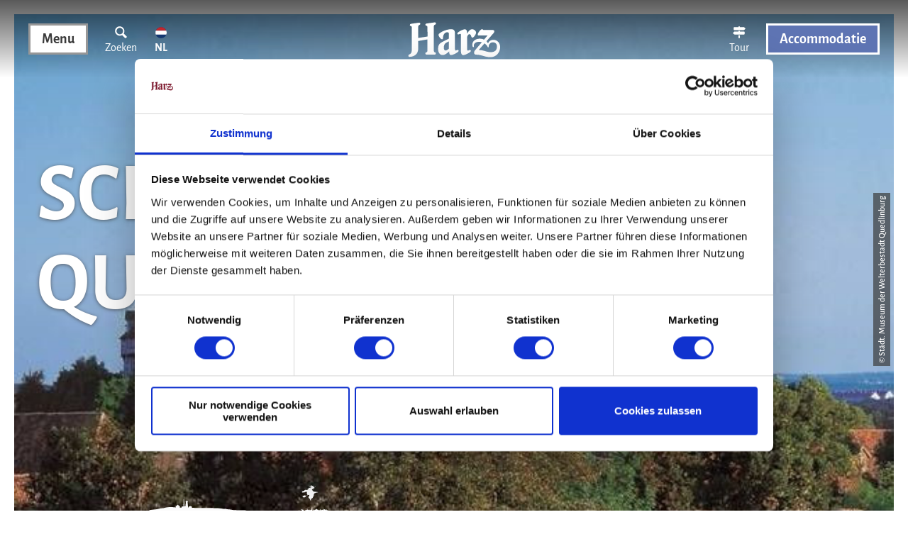

--- FILE ---
content_type: text/html; charset=utf-8
request_url: https://nl.harzinfo.de/poi/schlossmuseum-quedlinburg
body_size: 22920
content:
<!DOCTYPE html><html class="no-js" lang="nl"><head><meta charset="utf-8"><!-- This website is powered by TYPO3 - inspiring people to share! TYPO3 is a free open source Content Management Framework initially created by Kasper Skaarhoj and licensed under GNU/GPL. TYPO3 is copyright 1998-2026 of Kasper Skaarhoj. Extensions are copyright of their respective owners. Information and contribution at https://typo3.org/ --><link rel="shortcut icon" href="/typo3conf/ext/ndstemplate/Resources/Public/Favicons/favicon.ico" type="image/vnd.microsoft.icon"><title>Schlossmuseum Quedlinburg</title><meta property="og:title" content="Schlossmuseum Quedlinburg"/><meta property="og:description" content="De middeleeuwse keizers en koningen waren niet bekend met een hoofdstad."/><meta property="og:image" content="//img.ecmaps.de/remote/.jpg?url=https%3A%2F%2Fdam.destination.one%2F202973%2Ff7cccdce1475dbea96278c957158e916ae1ca3d3fcbe8ce30a1376556f8a9711%2F.jpg&amp;scale=both&amp;mode=crop&amp;quality=90&amp;width=1200&amp;height=630"/><meta name="generator" content="TYPO3 CMS"/><meta name="robots" content="follow,index"/><meta name="viewport" content="width=device-width, initial-scale=1"/><meta name="description" content="De middeleeuwse keizers en koningen waren niet bekend met een hoofdstad."/><meta name="twitter:card" content="summary"/><meta name="bookmark-key" content="ndsdestinationdatapoi_p_100049007"/><link rel="stylesheet" type="text/css" href="/typo3temp/assets/compressed/merged-d0f4ccca01d013b7ecccab3a4992c1bc-min.css?1732921222" media="print"><style type="text/css"> /*<![CDATA[*/ <!-- /*Base_critical*/ :root{--btn-bg-color: #fff;--btn-bg-color-active: #3B3B3B;--btn-text-color: #3B3B3B;--btn-text-color-active: #fff;--btn-border: 3px solid #979797;--btn-border-active: 3px solid #3B3B3B}.btn{font-size:14px;font-family:inherit;font-weight:400;line-height:1.5;font-family:'Alegreya Sans', sans-serif;font-weight:500;line-height:1.5;display:inline-flex;text-align:center;white-space:nowrap;vertical-align:middle;align-items:center;-webkit-user-select:none;-moz-user-select:none;-ms-user-select:none;user-select:none;height:3rem;border:var(--btn-border);background-color:var(--btn-bg-color);color:var(--btn-text-color);text-decoration:none;font-weight:700;margin-right:.35rem;margin-bottom:.35rem;padding:0 1rem}@media screen and (min-width: 414px){.btn{font-size:calc(14px + 6 * (100vw - 414px) / 866)}}@media screen and (min-width: 1280px){.btn{font-size:20px}}@media (min-width: 768px){.btn{margin-right:1.06rem;margin-bottom:1.06rem;padding:0 1rem;height:3rem}}.btn:last-child{margin-right:0}.btn--small{font-size:12px;font-family:inherit;font-weight:400;line-height:1.5;font-family:'Alegreya Sans', sans-serif;font-weight:700;line-height:1.4;height:2.5rem;padding:0 1rem}@media screen and (min-width: 414px){.btn--small{font-size:calc(12px + 4 * (100vw - 414px) / 866)}}@media screen and (min-width: 1280px){.btn--small{font-size:16px}}@media (min-width: 768px){.btn--small{height:2.5rem;padding:0 1rem}}.btn--filter{font-size:12px;font-family:inherit;font-weight:400;line-height:1.5;font-family:'Alegreya Sans', sans-serif;font-weight:700;line-height:1.4;height:2.5rem;padding:0 1rem}@media screen and (min-width: 414px){.btn--filter{font-size:calc(12px + 4 * (100vw - 414px) / 866)}}@media screen and (min-width: 1280px){.btn--filter{font-size:16px}}@media (min-width: 768px){.btn--filter{height:2.5rem;padding:0 1rem}}.btn--reset{background-color:transparent;outline:none;border:0;margin:0}.btn--round{background-color:transparent;outline:none;border:0;margin:0;margin:.5em;border:var(--btn-border);border-radius:50%;border-color:currentColor;color:currentColor;width:3rem;padding:0;justify-content:center;align-items:center}@media (min-width: 768px){.btn--round{width:3rem}}.btn--round:last-child{margin-right:.5em}.btn--grouped{margin-right:0;margin-bottom:3px}.btn--grouped:not(:last-child){margin-right:-3px}.btn--loading{cursor:wait !important}@media (min-width: 415px){.btn--switch-icon-text-responsive .btn__icon{display:none}}@media (max-width: 414px){.btn--switch-icon-text-responsive .btn__text{display:none}}.btn__icon{margin-right:.25em}.btn__icon:last-child{margin-right:0}.btn__icon .icon__svg{width:1rem;height:1rem}@media (min-width: 768px){.btn__icon .icon__svg{width:1.5rem;height:1.5rem}}.btn__icon ~ .btn__text{margin-left:.5em}.btn-container{width:100%}.btn-group{display:flex;flex-wrap:wrap;width:100%;align-items:center}.btn-group .btn{margin-bottom:1rem}.btn-group--align-left{justify-content:flex-start}.btn-group--align-center{justify-content:center}.btn-group--align-right{justify-content:flex-end}.btn--left{margin-right:auto}.btn--right{margin-left:auto}.btn--loading{position:relative}.btn--loading .btn__icon{display:none}.btn--loading:before{border-radius:50%;width:1.5em;height:1.5em;content:' ';position:relative;text-indent:-9999em;border-top:0.2em solid rgba(59,59,59,0.5);border-right:0.2em solid rgba(59,59,59,0.5);border-bottom:0.2em solid rgba(59,59,59,0.5);border-left:0.2em solid #3B3B3B;-webkit-animation:btn__spinner 1.1s infinite linear;animation:btn__spinner 1.1s infinite linear}.btn--loading .btn__text{padding-left:.5em}@-webkit-keyframes btn__spinner{0%{-webkit-transform:rotate(0deg);transform:rotate(0deg)}100%{-webkit-transform:rotate(360deg);transform:rotate(360deg)}}@keyframes btn__spinner{0%{-webkit-transform:rotate(0deg);transform:rotate(0deg)}100%{-webkit-transform:rotate(360deg);transform:rotate(360deg)}}:root{--color: #3B3B3B;--bg-color: #fff;--border-color: #3B3B3B;--link-color: #000;--link-color-hover: currentColor;--color-media: #fff}.scheme--base{--color: #3B3B3B;--background-color: #fff;--border-color: #fff}.scheme--conversion{--color: #fff;--background-color: #5E74B3;--border-color: #5E74B3}.scheme--light-font-green-bg-border{--color: #fff;--background-color: rgba(65,118,30,0.85);--border-color: #fff}.scheme--light-font-cookies-bg-border{--color: #fff;--background-color: rgba(59,59,59,0.8);--border-color: #fff}.scheme--dark-font-beige-bg-border{--color: #3B3B3B;--background-color: #EFEBE3;--border-color: #fff}.scheme--light-font-grey-1-bg-border{--color: #fff;--background-color: #979797;--border-color: #fff}.scheme--light-font-grey-2-bg-border{--color: #fff;--background-color: rgba(59,59,59,0.4);--border-color: #fff}.scheme--light-font-dark-red-bg-border{--color: #fff;--background-color: #5E74B3;--border-color: #fff}.scheme--dark-font-white-bg-border{--color: #3B3B3B;--background-color: #fff;--border-color: #fff}.scheme--light-font-black-bg-border{--color: #fff;--background-color: #000;--border-color: #000}.scheme--light-font-transparent-bg-border{--color: #fff;--background-color: rgba(0,0,0,0);--border-color: rgba(0,0,0,0)}.scheme--dark-font-transparent-bg-border{--color: #3B3B3B;--background-color: rgba(0,0,0,0);--border-color: rgba(0,0,0,0)}.scheme--light-font-white-bg-border{--color: #fff;--background-color: #fff;--border-color: #fff}.scheme--dark-font-black-bg-border{--color: #3B3B3B;--background-color: #000;--border-color: #000}[class^='scheme--'],[class*=' scheme--']{color:var(--color);background-color:var(--background-color);border-color:var(--border-color)}:root{-moz-tab-size:4;-o-tab-size:4;tab-size:4}*,*::before,*::after{box-sizing:inherit}html{font-size:16px;box-sizing:border-box;line-height:1.5}body{font-size:14px;margin:0;font-family:"Alegreya Sans",sans-serif;color:var(--color);position:relative;-webkit-font-smoothing:antialiased;-moz-osx-font-smoothing:grayscale;overflow-wrap:break-word}@media screen and (min-width: 414px){body{font-size:calc(14px + 6 * (100vw - 414px) / 866)}}@media screen and (min-width: 1280px){body{font-size:20px}}hr{height:0}b,strong{font-weight:bolder}code,kbd,samp,pre{font-family:SFMono-Regular,Menlo,Monaco,Consolas,"Liberation Mono","Courier New",monospace;font-size:1em}small{font-size:80%}sub,sup{font-size:75%;line-height:0;position:relative;vertical-align:baseline}sub{bottom:-0.25em}sup{top:-0.5em}summary{display:list-item}a,.text-link{color:var(--link-color)}figure{margin:0}blockquote{margin:0}body{display:none}button,input,optgroup,select,textarea{font-family:inherit;font-size:100%;line-height:1.15;margin:0}button,select{text-transform:none}button,[type='button'],[type='reset'],[type='submit']{appearance:auto;-webkit-appearance:button;-moz-appearance:button;border-radius:0}button::-moz-focus-inner,[type='button']::-moz-focus-inner,[type='reset']::-moz-focus-inner,[type='submit']::-moz-focus-inner{border-style:none;padding:0}button:-moz-focusring,[type='button']:-moz-focusring,[type='reset']:-moz-focusring,[type='submit']:-moz-focusring{outline:1px dotted ButtonText}fieldset{padding:0;border:0;margin:0;min-width:0;max-width:100%}legend{padding:0}progress{vertical-align:baseline}[type='number']::-webkit-inner-spin-button,[type='number']::-webkit-outer-spin-button{height:auto}[type='search']{appearance:auto;-webkit-appearance:textfield;-moz-appearance:textfield;outline-offset:-2px}[type='search']::-webkit-search-decoration{-webkit-appearance:none}::-webkit-file-upload-button{-webkit-appearance:button;font:inherit}select:-moz-focusring{color:transparent;text-shadow:0 0 0 #000}option{color:#3B3B3B;background-color:#fff}.icon{display:inline-flex;flex-direction:row;flex-wrap:nowrap;justify-content:flex-start;align-content:center;align-items:center;line-height:1}.icon__svg{order:0;flex:0 1 auto;align-self:auto;fill:currentColor;height:1em;width:1em}.icon--small .icon__svg{width:.5em}@font-face{font-family:'Alegreya Sans';font-style:normal;font-weight:400;src:local("Alegreya Sans Regular"),local("AlegreyaSans-Regular"),url("/typo3conf/ext/ndstemplate/Resources/Public/Fonts/alegreya-sans-v10-latin-regular.woff2") format("woff2"),url("/typo3conf/ext/ndstemplate/Resources/Public/Fonts/alegreya-sans-v10-latin-regular.woff") format("woff");font-display:swap}@font-face{font-family:'Alegreya Sans';font-style:normal;font-weight:500;src:local("Alegreya Sans Medium"),local("AlegreyaSans-Medium"),url("/typo3conf/ext/ndstemplate/Resources/Public/Fonts/alegreya-sans-v10-latin-500.woff2") format("woff2"),url("/typo3conf/ext/ndstemplate/Resources/Public/Fonts/alegreya-sans-v10-latin-500.woff") format("woff");font-display:swap}@font-face{font-family:'Alegreya Sans';font-style:italic;font-weight:400;src:local("Alegreya Sans Italic"),local("AlegreyaSans-Italic"),url("/typo3conf/ext/ndstemplate/Resources/Public/Fonts/alegreya-sans-v10-latin-italic.woff2") format("woff2"),url("/typo3conf/ext/ndstemplate/Resources/Public/Fonts/alegreya-sans-v10-latin-italic.woff") format("woff");font-display:swap}@font-face{font-family:'Alegreya Sans';font-style:italic;font-weight:500;src:local("Alegreya Sans Medium Italic"),local("AlegreyaSans-MediumItalic"),url("/typo3conf/ext/ndstemplate/Resources/Public/Fonts/alegreya-sans-v10-latin-500italic.woff2") format("woff2"),url("/typo3conf/ext/ndstemplate/Resources/Public/Fonts/alegreya-sans-v10-latin-500italic.woff") format("woff");font-display:swap}@font-face{font-family:'Alegreya Sans';font-style:normal;font-weight:700;src:local("Alegreya Sans Bold"),local("AlegreyaSans-Bold"),url("/typo3conf/ext/ndstemplate/Resources/Public/Fonts/alegreya-sans-v10-latin-700.woff2") format("woff2"),url("/typo3conf/ext/ndstemplate/Resources/Public/Fonts/alegreya-sans-v10-latin-700.woff") format("woff");font-display:swap}@font-face{font-family:'Alegreya Sans';font-style:italic;font-weight:700;src:local("Alegreya Sans Bold Italic"),local("AlegreyaSans-BoldItalic"),url("/typo3conf/ext/ndstemplate/Resources/Public/Fonts/alegreya-sans-v10-latin-700italic.woff2") format("woff2"),url("/typo3conf/ext/ndstemplate/Resources/Public/Fonts/alegreya-sans-v10-latin-700italic.woff") format("woff");font-display:swap}@font-face{font-family:'Satisfy';font-style:normal;font-weight:400;src:local("Satisfy Regular"),local("Satisfy-Regular"),url("/typo3conf/ext/ndstemplate/Resources/Public/Fonts/satisfy-v10-latin-regular.woff2") format("woff2"),url("/typo3conf/ext/ndstemplate/Resources/Public/Fonts/satisfy-v10-latin-regular.woff") format("woff");font-display:swap}@font-face{font-family:'Balsamiq Sans';font-style:normal;font-weight:400;src:local(""),url("/typo3conf/ext/ndstemplate/Resources/Public/Fonts/balsamiq-sans-v9-latin-regular.woff2") format("woff2"),url("/typo3conf/ext/ndstemplate/Resources/Public/Fonts/balsamiq-sans-v9-latin-regular.woff") format("woff");font-display:swap}@font-face{font-family:'Balsamiq Sans';font-style:normal;font-weight:700;src:local(""),url("/typo3conf/ext/ndstemplate/Resources/Public/Fonts/balsamiq-sans-v9-latin-700.woff2") format("woff2"),url("/typo3conf/ext/ndstemplate/Resources/Public/Fonts/balsamiq-sans-v9-latin-700.woff") format("woff");font-display:swap}@font-face{font-family:'Caveat';font-style:normal;font-weight:400;src:local(""),url("/typo3conf/ext/ndstemplate/Resources/Public/Fonts/caveat-v14-latin-regular.woff2") format("woff2"),url("/typo3conf/ext/ndstemplate/Resources/Public/Fonts/caveat-v14-latin-regular.woff") format("woff");font-display:swap}h1,.typo-xxl{font-size:32px;font-family:inherit;font-weight:700;line-height:1.2;margin-top:0;margin-bottom:0;font-family:'Alegreya Sans', sans-serif;font-weight:700;line-height:1.1}@media screen and (min-width: 414px){h1,.typo-xxl{font-size:calc(32px + 83 * (100vw - 414px) / 866)}}@media screen and (min-width: 1280px){h1,.typo-xxl{font-size:115px}}h2,.typo-xl{font-size:26px;font-family:inherit;font-weight:700;line-height:1.2;margin-top:0;margin-bottom:0;font-family:'Alegreya Sans', sans-serif;font-weight:700;line-height:1.2}@media screen and (min-width: 414px){h2,.typo-xl{font-size:calc(26px + 34 * (100vw - 414px) / 866)}}@media screen and (min-width: 1280px){h2,.typo-xl{font-size:60px}}h3,.typo-l{font-size:22px;font-family:inherit;font-weight:700;line-height:1.2;margin-top:0;margin-bottom:0;font-family:'Alegreya Sans', sans-serif;font-weight:700;line-height:1.3}@media screen and (min-width: 414px){h3,.typo-l{font-size:calc(22px + 14 * (100vw - 414px) / 866)}}@media screen and (min-width: 1280px){h3,.typo-l{font-size:36px}}h4,h5,h6,.typo-m{font-size:18px;font-family:inherit;font-weight:700;line-height:1.2;margin-top:0;margin-bottom:0;font-family:'Alegreya Sans', sans-serif;font-weight:700;line-height:1.3}@media screen and (min-width: 414px){h4,h5,h6,.typo-m{font-size:calc(18px + 10 * (100vw - 414px) / 866)}}@media screen and (min-width: 1280px){h4,h5,h6,.typo-m{font-size:28px}}p,.bodytext,.typo-s{font-size:14px;font-family:inherit;font-weight:400;line-height:1.5;margin-top:0;margin-bottom:0;font-family:'Alegreya Sans', sans-serif;font-weight:500;line-height:1.5}@media screen and (min-width: 414px){p,.bodytext,.typo-s{font-size:calc(14px + 6 * (100vw - 414px) / 866)}}@media screen and (min-width: 1280px){p,.bodytext,.typo-s{font-size:20px}}small,.small,.typo-xs{font-size:12px;font-family:inherit;font-weight:400;line-height:1.5;margin-top:0;margin-bottom:0;font-family:'Alegreya Sans', sans-serif;font-weight:700;line-height:1.4}@media screen and (min-width: 414px){small,.small,.typo-xs{font-size:calc(12px + 4 * (100vw - 414px) / 866)}}@media screen and (min-width: 1280px){small,.small,.typo-xs{font-size:16px}}.typo-xxs{font-size:9px;font-family:inherit;font-weight:400;line-height:1.5;margin-top:0;margin-bottom:0;font-family:'Alegreya Sans', sans-serif;font-weight:500;line-height:1.4}@media screen and (min-width: 414px){.typo-xxs{font-size:calc(9px + 3 * (100vw - 414px) / 866)}}@media screen and (min-width: 1280px){.typo-xxs{font-size:12px}}blockquote,.quote,.typo-z{font-size:18px;font-family:inherit;font-weight:400;line-height:1.5;margin-top:0;margin-bottom:0;font-family:'Satisfy', sans-serif;font-weight:400;line-height:1.35}@media screen and (min-width: 414px){blockquote,.quote,.typo-z{font-size:calc(18px + 14 * (100vw - 414px) / 866)}}@media screen and (min-width: 1280px){blockquote,.quote,.typo-z{font-size:32px}}.noscroll{overflow-y:hidden !important}.noscroll.touchevents.retina body{position:fixed}[hidden],.hidden{display:none !important}.visually-hidden{position:absolute !important;clip:rect(1px, 1px, 1px, 1px);padding:0 !important;border:0 !important;height:1px !important;width:1px !important;overflow:hidden}.text-align-left{text-align:left !important}.text-align-center{text-align:center !important}.text-align-right{text-align:right !important}.content-wrap{display:flex;justify-content:inherit} /*Stage_stage_critical*/ .stage{position:relative}.stage--border{border:20px solid #fff}.stage--transparent{background:transparent}.stage--bg-blur{background-color:#000}.stage__bg{position:absolute;top:0;bottom:0;left:0;right:0}.stage--bg-image .stage__bg{background-repeat:no-repeat;background-size:cover;background-position:center}.stage--bg-image-fixed .stage__bg{background-attachment:scroll}@media (min-width: 1024px){.no-touchevents .stage--bg-image-fixed .stage__bg{background-attachment:fixed}}.stage--align-bg-image-top .stage__bg{background-size:100%;background-position:top center}.stage--align-bg-image-bottom .stage__bg{background-size:100%;background-position:bottom center}.stage--transparent .stage__bg{background:transparent}.stage--bg-blur .stage__bg{-webkit-filter:blur(20px);filter:blur(20px);opacity:.5}.stage--bg-image-repeat .stage__bg{background-size:initial;background-repeat:repeat}.stage__bg-wrap{overflow:hidden}.stage--bg-video{overflow:hidden}.stage--bg-video .stage-video-background{position:absolute;top:50%;left:50%;-webkit-transform:translate(-50%, -50%);transform:translate(-50%, -50%);width:100%;height:100%;min-width:100%;background-size:cover;-o-object-fit:cover;object-fit:cover}.stage--bg-video.object-fit-polyfill .stage-video-background{top:100% !important;left:50% !important}.stage__parallax{background-repeat:no-repeat;background-size:cover;background-position:center;height:100%}.stage__container{width:100%;display:grid;grid-auto-rows:1fr}.stage__container--double{--stage-cols: 2}@media (min-width: 768px){.stage__container--double{grid-template-columns:repeat(2, 1fr)}}@media (min-width: 768px){.stage__container--triple{grid-template-columns:repeat(3, 1fr)}}.stage__container--full-screen{min-height:calc(100vh);min-height:calc(var(--vh, 1vh) * 100)}.stage__container--full-screen-top{align-items:start}.stage__container--full-screen-center{align-items:center}.stage__container--full-screen-bottom{align-items:end}.stage__col{position:relative;width:100%}.stage__col--bg-image{background-repeat:no-repeat;background-size:cover}.stage__col--bg-image-fixed{background-attachment:scroll}@media (min-width: 1024px){.no-touchevents .stage__col--bg-image-fixed{background-attachment:fixed}}.stage__content{--stage-horizontal-padding: 1rem;display:grid;grid-template-columns:[full-start] minmax(var(--stage-horizontal-padding), 1fr) [main-start] minmax(0, 84rem) [main-end] minmax(var(--stage-horizontal-padding), 1fr) [full-end]}.stage__content>.content-wrap{grid-column:main}.stage__content>.content-full{grid-column:full}.stage--bg-video:not(.stage--bg-media-scheme-color) .stage__content,.stage--bg-image:not(.stage--bg-media-scheme-color) .stage__content{color:var(--color-media)}@media (min-width: 768px){.stage__container--double .stage__content{--stage-horizontal-padding: 2rem}}.stage__content--double-left{grid-template-columns:minmax(1rem, 1fr) [main-start] minmax(0, calc(42rem - var(--stage-horizontal-padding))) [main-end];padding-right:var(--stage-horizontal-padding)}.stage__content--double-right{grid-template-columns:[main-start] minmax(0, calc(42rem - var(--stage-horizontal-padding))) [main-end] minmax(1rem, 1fr);padding-left:var(--stage-horizontal-padding)}.stage__container--triple{max-width:84rem;margin-left:auto;margin-right:auto}.stage__content--align-left{justify-content:flex-start}.stage__content--align-center{justify-content:center}.stage__content--align-right{justify-content:flex-end}.stage__content--pt-1{padding-top:1.5rem}@media screen and (min-width: 414px){.stage__content--pt-1{padding-top:calc(1.5rem + 2.5 * (100vw - 414px) / 354)}}@media screen and (min-width: 768px){.stage__content--pt-1{padding-top:4rem}}.stage__content--pb-1{padding-bottom:1.5rem}@media screen and (min-width: 414px){.stage__content--pb-1{padding-bottom:calc(1.5rem + 2.5 * (100vw - 414px) / 354)}}@media screen and (min-width: 768px){.stage__content--pb-1{padding-bottom:4rem}}.stage__content--pt-2{padding-top:3rem}@media screen and (min-width: 414px){.stage__content--pt-2{padding-top:calc(3rem + 5 * (100vw - 414px) / 354)}}@media screen and (min-width: 768px){.stage__content--pt-2{padding-top:8rem}}.stage__content--pb-2{padding-bottom:3rem}@media screen and (min-width: 414px){.stage__content--pb-2{padding-bottom:calc(3rem + 5 * (100vw - 414px) / 354)}}@media screen and (min-width: 768px){.stage__content--pb-2{padding-bottom:8rem}}.stage__content--pt-3{padding-top:4.5rem}@media screen and (min-width: 414px){.stage__content--pt-3{padding-top:calc(4.5rem + 7.5 * (100vw - 414px) / 354)}}@media screen and (min-width: 768px){.stage__content--pt-3{padding-top:12rem}}.stage__content--pb-3{padding-bottom:4.5rem}@media screen and (min-width: 414px){.stage__content--pb-3{padding-bottom:calc(4.5rem + 7.5 * (100vw - 414px) / 354)}}@media screen and (min-width: 768px){.stage__content--pb-3{padding-bottom:12rem}}.stage__content--pt-4{padding-top:6rem}@media screen and (min-width: 414px){.stage__content--pt-4{padding-top:calc(6rem + 10 * (100vw - 414px) / 354)}}@media screen and (min-width: 768px){.stage__content--pt-4{padding-top:16rem}}.stage__content--pb-4{padding-bottom:6rem}@media screen and (min-width: 414px){.stage__content--pb-4{padding-bottom:calc(6rem + 10 * (100vw - 414px) / 354)}}@media screen and (min-width: 768px){.stage__content--pb-4{padding-bottom:16rem}}.stage__content--pt-5{padding-top:7.5rem}@media screen and (min-width: 414px){.stage__content--pt-5{padding-top:calc(7.5rem + 12.5 * (100vw - 414px) / 354)}}@media screen and (min-width: 768px){.stage__content--pt-5{padding-top:20rem}}.stage__content--pb-5{padding-bottom:7.5rem}@media screen and (min-width: 414px){.stage__content--pb-5{padding-bottom:calc(7.5rem + 12.5 * (100vw - 414px) / 354)}}@media screen and (min-width: 768px){.stage__content--pb-5{padding-bottom:20rem}}.stage--col-borders .stage__col{border:#3B3B3B 1px solid;border-left:0;border-right:0}.stage--col-borders .stage__col:not(:last-child){border-right:#3B3B3B 1px solid} /*Stage_stage-silhouettes_critical*/ .stage__silhouette{position:absolute;width:100vw;max-width:100%;height:calc(100vw / (13.7045));overflow:hidden;left:0;z-index:1}.silhouette__svg{position:absolute;left:50%;-webkit-transform:translateX(-50%);transform:translateX(-50%);width:100%;height:100%}.stage__silhouette--top{top:-1px}.stage__silhouette--bottom{bottom:-1px} /*Icontext_icontext_critical*/ .icontext{display:flex}.icontext--center{justify-content:center}.icontext__icon{margin-right:.5em}.icontext--valign-top .icontext__icon{margin-top:.25em}.icontext__groups{width:100%;margin:0 -.5em;display:flex;flex-wrap:wrap}.icontext__group{display:flex;padding:0 .5em}.icontext--spaceless{margin:0;padding:0}.icontext--valign-top{align-items:flex-start} /*Breadcrumb_breadcrumb_critical*/ .breadcrumb{display:none;font-size:12px;font-family:inherit;font-weight:400;line-height:1.5;font-family:'Alegreya Sans', sans-serif;font-weight:700;line-height:1.4}@media screen and (min-width: 414px){.breadcrumb{font-size:calc(12px + 4 * (100vw - 414px) / 866)}}@media screen and (min-width: 1280px){.breadcrumb{font-size:16px}}@media (min-width: 415px){.breadcrumb{display:block;padding-top:.5rem;padding-bottom:.5rem}}.breadcrumb__links{display:inline-flex;align-self:flex-start;justify-content:center;flex-wrap:wrap;padding:0;margin:0;list-style:none}.breadcrumb__item{flex:0 1 auto;position:relative;padding-right:.5em}.breadcrumb__icon{font-size:.75em;padding-left:.5em} /*Article_article_critical*/ :root{--article-max-width: 80rem}.article-wrap{grid-column:main;width:100%;max-width:var(--article-max-width);margin-left:auto;margin-right:auto;justify-content:inherit}.article{width:100%;margin-bottom:1rem}.article:before,.article:after{content:" ";display:table}.article:after{clear:both}.article:last-child{margin-bottom:0}.article ul{list-style-position:inside;padding:0}.article__media{margin:0 0 1em;height:auto;max-width:511.5px}.article__media img{max-width:100%;height:auto}@media (min-width: 768px){.article__media--left{float:left;margin-right:1em}}@media (min-width: 768px){.article__media--right{float:right;margin-left:1em}}@media (min-width: 768px){.stage__container--double .article__media{float:none;margin-left:0;margin-right:0}}.article__figure{margin-bottom:1em}.article__figure-video{min-height:300px}.article__figure--audio audio{width:511.5px;max-width:100%}.article--singlemedia .article__media{float:none;margin-left:auto;margin-right:auto}.article--singlemedia .article__media audio{margin:1rem}.article__text--two-columns{-webkit-columns:320px 2;-moz-columns:320px 2;columns:320px 2;-webkit-column-gap:3rem;-moz-column-gap:3rem;column-gap:3rem}.article__text--two-columns .article__header{-webkit-column-span:all;-moz-column-span:all;column-span:all} /*Arrival_arrival_critical*/ .arrival{width:100%}.arrival-form{display:flex;flex-wrap:wrap;width:100%}.arrival-form__fieldset{flex:1 1 100%;display:flex;flex-wrap:wrap;align-items:center;justify-content:center;margin-bottom:1rem}@media (min-width: 769px){.arrival-form__fieldset{flex:1 1 50%;flex-wrap:nowrap}}.arrival-form__fieldset-label{flex:1 0 100%;margin-bottom:1em;text-align:center}@media (min-width: 769px){.arrival-form__fieldset-label{margin-bottom:0;margin-right:1em;flex:0 1 auto;text-align:right}}.arrival-form__transport-mode-radio{position:absolute !important;clip:rect(1px, 1px, 1px, 1px);padding:0 !important;border:0 !important;height:1px !important;width:1px !important;overflow:hidden}.arrival-form__transport-mode-icon{cursor:pointer;width:4.5rem;height:4.5rem;border:2px solid #3B3B3B;border-radius:50%;justify-content:center;margin:.25rem;color:#3B3B3B;background-color:#fff}.arrival-form__transport-mode-icon .icon__svg{width:1.75em;height:1.75em}.arrival-form__transport-mode-radio:checked ~ .arrival-form__transport-mode-icon{background-color:#3B3B3B;color:#fff}.arrival-form__origin{border:1px solid #3B3B3B}.arrival-form__submit{margin-bottom:0} /*Form_inline-form_critical*/ .inline-form{display:flex;justify-content:center;align-items:center}.inline-form--left{justify-content:flex-start}.inline-form--right{justify-content:flex-end}.inline-form__input-wrap{position:relative;flex:1 0 auto;max-width:20rem}.inline-form__input{width:100%;height:2rem;padding:.5em;border:1px solid #3B3B3B}@media (min-width: 768px){.inline-form__input{height:3rem}}.inline-form__input-label{position:absolute;-webkit-transform:translateY(-100%);transform:translateY(-100%);font-size:12px;font-family:inherit;font-weight:400;line-height:1.5;font-family:'Alegreya Sans', sans-serif;font-weight:700;line-height:1.4}@media screen and (min-width: 414px){.inline-form__input-label{font-size:calc(12px + 4 * (100vw - 414px) / 866)}}@media screen and (min-width: 1280px){.inline-form__input-label{font-size:16px}}.inline-form__submit{margin-bottom:0} /*Simpleslider_simpleslider_critical*/ .simpleslider__list{overflow:hidden}.simpleslider__track{display:flex;position:relative;min-height:auto;white-space:nowrap;will-change:transform}.simpleslider__track.is-animatable{transition:-webkit-transform 200ms ease-in-out;transition:transform 200ms ease-in-out;transition:transform 200ms ease-in-out, -webkit-transform 200ms ease-in-out}.simpleslider__item{flex:0 0 auto;display:inline-block;float:none;width:100%;white-space:normal} /*MediaGallery_mediaGallery_critical*/ .media-gallery{max-width:100%;width:100%}@media (min-width: 1024px){.media-gallery .simpleslider__list{position:relative}}.media-gallery .simpleslider__item{width:100%}@media (min-width: 768px){.media-gallery .simpleslider__item{padding:0 .5rem}}@media (min-width: 768px){.media-gallery .simpleslider__item{width:calc(100% / 3)}}.media-gallery .simpleslider__item img,.media-gallery .simpleslider__item video,.media-gallery .simpleslider__item picture{width:100%;height:auto;-o-object-fit:cover;object-fit:cover}@media (min-width: 768px){.media-gallery--centered .simpleslider__track{justify-content:center}}.media-gallery--single-slide .simpleslider__item{width:100%}.media-gallery__link{position:relative;display:block} /*Form_form_critical*/ .form{width:100%;max-width:60rem;margin:0 auto 1rem}.form__header{padding-bottom:1.5rem}.form__fields{display:grid;width:100%;grid-template-columns:repeat(1, 1fr);grid-gap:2em}@media (min-width: 415px){.form__fields{grid-template-columns:repeat(2, 1fr)}}.form__field{position:relative;margin-bottom:.5em}@media (min-width: 415px){.form__field--full-width{grid-column:1 / span 2}}.form__field--agb{display:flex;align-items:baseline}.form__field--agb-label{margin-right:.5em}.form__field-label{position:absolute;-webkit-transform:translateY(-100%);transform:translateY(-100%)}.form__field-label-required{text-decoration:none}.form__field-input,.form__field-select{width:100%;height:2.5rem;padding:.5em;border:#3B3B3B 1px solid}@media (min-width: 415px){.form__field-input,.form__field-select{height:3rem}}.form__field-input.invalid,.form__field-select.invalid,.form__field-textarea.invalid{border-color:#93343A}.form__field-input.valid,.form__field-select.valid,.form__field-textarea.valid{border-color:#93D424}.form__field-select{position:relative;z-index:1;background-color:transparent;-webkit-appearance:none;-moz-appearance:none}.form__field-options{margin-top:.25em}.form__field-option-label{display:flex;width:100%;align-items:baseline}.form__field-option{margin-right:.5em}.form__field-textarea{width:100%;padding:.5em}.form__submit{margin-bottom:0}.form__footer{display:flex;justify-content:space-between;align-items:center}.form__error{display:block;width:100%;color:#93343A;margin-top:.5rem}.form__select{position:relative;background-color:#fff}.form__field-select-arrow{position:absolute;right:1em;top:50%;-webkit-transform:translateY(-50%);transform:translateY(-50%);transition:-webkit-transform 250ms linear;transition:transform 250ms linear;transition:transform 250ms linear, -webkit-transform 250ms linear}.dk-select-open-down ~ .form__field-select-arrow,.dk-select-open-up ~ .form__field-select-arrow{-webkit-transform:translateY(-50%) rotateX(180deg);transform:translateY(-50%) rotateX(180deg)}.form__checkbox-group{display:grid;grid-template-columns:repeat(auto-fit, minmax(10em, 1fr))}.form__checkbox,.form__radio{display:block;cursor:pointer;padding-right:1rem}.form__input-placebo{position:relative;display:inline-block;overflow:hidden;width:2em;height:2em;background:#fff;border:#3B3B3B 1px solid;color:#3B3B3B;box-shadow:0 0 0 3px rgba(135,206,250,0);margin-right:.25em;vertical-align:calc(-.5em - 2px);line-height:0}.form__input-placebo:after{display:block;opacity:0;content:' ';background:#3B3B3B;border-radius:50%;width:150%;height:150%;position:absolute;left:50%;top:50%;-webkit-transform:translate3d(-50%, -50%, 0) scale(0);transform:translate3d(-50%, -50%, 0) scale(0)}.form__input-placebo:focus{box-shadow:0 0 0 3px #87cefa;transition:box-shadow 125ms ease-in}.form__input-placebo--radio{border:#3B3B3B 1px solid;border-radius:50%}.form__input-placebo--radio:after{width:50%;height:50%}.form__checkbox--styled input[type="checkbox"],.form__checkbox--styled input[type="radio"],.form__radio--styled input[type="checkbox"],.form__radio--styled input[type="radio"]{position:absolute;opacity:0}.form__input-placebo-icon{justify-content:center;position:relative;z-index:1;width:100%;height:100%;color:#fff;opacity:0}.form__checkbox--styled input[type="checkbox"],.form__radio--styled input[type="checkbox"],.form__checkbox--styled input[type="radio"],.form__radio--styled input[type="radio"]{position:absolute;opacity:0}input[type="checkbox"]:checked ~ .form__input-placebo,input[type="radio"]:checked ~ .form__input-placebo{color:#fff;background:#fff;border:#3B3B3B 1px solid}input[type="checkbox"]:checked ~ .form__input-placebo:after,input[type="radio"]:checked ~ .form__input-placebo:after{display:block;opacity:1;-webkit-transform:translate3d(-50%, -50%, 0) scale(1);transform:translate3d(-50%, -50%, 0) scale(1);transition:opacity 125ms ease-in, -webkit-transform 125ms ease-in;transition:opacity 125ms ease-in, transform 125ms ease-in;transition:opacity 125ms ease-in, transform 125ms ease-in, -webkit-transform 125ms ease-in}input[type="checkbox"]:checked ~ .form__input-placebo .form__input-placebo-icon,input[type="radio"]:checked ~ .form__input-placebo .form__input-placebo-icon{opacity:1;background:inherit;transition:opacity 125ms ease-in}input[type="checkbox"].invalid ~ .form__input-placebo,input[type="radio"].invalid ~ .form__input-placebo{border-color:#93343A}input[type="checkbox"].valid ~ .form__input-placebo,input[type="radio"].valid ~ .form__input-placebo{border-color:#93D424}.form__input-icon{position:absolute;top:1px;bottom:1px;background:#fff;padding:0 .5em}.form__input-icon--valid{display:none;color:#93D424;right:1px;padding:0 .5em 0 1em;background:linear-gradient(90deg, rgba(0,0,0,0) 0%, #fff 30%)}.valid .form__input-icon--valid{display:flex} /*Newsletter_newsletter_critical*/ .inline-form--newsletter .form__fields{display:grid;grid-gap:3.25rem 6em;grid-template-columns:repeat(2, 1fr)}@media (max-width: 414px){.inline-form--newsletter .form__fields{grid-gap:2.25rem 6em;grid-template-columns:repeat(1, 1fr)}}.inline-form--newsletter .newsletter-form__privacy{margin-top:.5rem}.inline-form--newsletter .newsletter-form .form__checkbox,.inline-form--newsletter .newsletter-form .form__radio{display:flex;align-items:center}.newsletter-form{margin:auto;width:100%;max-width:30rem}@media (min-width: 768px){.newsletter-form{width:80%}}@media (min-width: 1024px){.newsletter-form{width:60%;max-width:43rem}}.newsletter-form .inline-form{justify-content:left}@media (max-width: 767px){.newsletter-form .inline-form{flex-flow:row wrap}}@media (min-width: 768px){.newsletter-form .inline-form{justify-content:center}}@media (max-width: 767px){.newsletter-form .inline-form__submit{margin-top:1rem}}.newsletter-form .inline-form__submit i{margin-right:1rem}.newsletter-form .inline-form__input-wrap{width:100%;max-width:none}@media (max-width: 767px){.newsletter-form .inline-form__input-wrap{flex:0 0 100%}}@media (min-width: 768px){.newsletter-form .inline-form__input-wrap{width:auto}}.newsletter-form .form__checkbox,.newsletter-form .form__radio{display:flex;align-items:center}.newsletter-form .form__input-placebo--checkbox{flex:1 0 2em;margin-right:1rem}.newsletter-form .inline-form__input{height:2.5rem}@media (min-width: 414px){.newsletter-form .inline-form__input{height:3rem}}.newsletter-form__privacy{margin-top:1rem;display:block} /*Checklist_checklist_critical*/ .checklist{display:flex;flex-direction:row;flex-wrap:wrap;padding:0;margin:0;margin-bottom:1rem}.checklist--horizontal{flex-wrap:initial;flex-direction:initial;margin:0 auto 1rem auto;justify-content:center;max-width:60rem}.checklist__item{flex:1 0 100%;list-style:none;margin-bottom:1rem}.checklist--horizontal .checklist__item{flex:initial;width:100%;margin:0 2.5rem 0.5rem 2.5rem}.checklist__item:last-child{margin-right:0}.checklist__item p{display:inline-block;margin-bottom:0;font-size:inherit}.checklist__line{display:flex;flex-direction:row;align-items:flex-start}.checklist__line-item{flex:0 1 auto}.checklist__line-text{flex-basis:100%} /*Iconlist_iconlist_critical*/ .iconlist{font-size:18px;display:inline-flex;align-self:flex-start;justify-content:left;padding:0;margin:1rem 0}@media screen and (min-width: 414px){.iconlist{font-size:calc(18px + 10 * (100vw - 414px) / 866)}}@media screen and (min-width: 1280px){.iconlist{font-size:28px}}.iconlist__item{display:inline-flex;margin-right:2.5rem}.iconlist__item:last-child{margin-right:0}.iconlist__link{display:inline-flex;color:#3B3B3B;text-decoration:none;padding:.25rem}.no-touchevents .iconlist__link:focus,.no-touchevents .iconlist__link.focus,.no-touchevents .iconlist__link.is-focus{outline:1px currentColor solid}.iconlist__icon{fill:currentColor}.iconlist__icon .icon__svg{height:1.5em;width:1.5em} /*Inlinelist_inlinelist_critical*/ .inlinelist{display:inline-flex;align-self:flex-start;justify-content:center;flex-wrap:wrap;padding:0;margin:0}.inlinelist__item{flex:0 1 auto;list-style:none;padding:0;margin:0 0 .5rem}.inlinelist__item:first-child{padding-left:0}.inlinelist__link{color:currentColor;text-decoration:none;display:inline-flex;flex-wrap:nowrap;justify-content:center;align-content:space-between;align-items:center;padding-left:0;padding-right:1rem;padding-top:.5rem;padding-bottom:.5rem}.inlinelist__link-item{flex:0 0 auto}.inlinelist--pipe .inlinelist__item{position:relative}.inlinelist--pipe .inlinelist__item:last-child .inlinelist__link{border-right-color:transparent}.inlinelist--pipe .inlinelist__link{padding-left:1rem;padding-right:1rem;padding-top:0;padding-bottom:0;border-right:solid 1px currentColor;line-height:1.2}.no-touchevents .inlinelist--pipe .inlinelist__link:focus,.no-touchevents .inlinelist--pipe .inlinelist__link.focus,.no-touchevents .inlinelist--pipe .inlinelist__link.is-focus{outline:1px currentColor solid;border-right-color:transparent}.inlinelist--icon{font-size:1.25em}.inlinelist--icon .inlinelist__link{padding-right:1rem}.inlinelist--icon .inlinelist__icon{font-size:1.5em}.inlinelist--icon .inlinelist__icon-label{padding-left:.25em}.inlinelist--logo .inlinelist__item{padding:1rem}.inlinelist--logo .inlinelist__item img{height:30px;width:auto}@media (min-width: 768px){.inlinelist--logo .inlinelist__item img{height:40px}}@media (min-width: 1024px){.inlinelist--logo .inlinelist__item img{height:60px}}.inlinelist--logo .inlinelist__link{padding-right:1rem}.inlinelist--center{margin:0 auto}.inlinelist--spacer{justify-content:left}.inlinelist--spacer>.inlinelist__item{margin-right:2em}@media (max-width: 767px){.inlinelist--toolbar{display:flex}}.inlinelist--toolbar>.inlinelist__item{border-right:#3B3B3B 1px solid}.inlinelist--toolbar>.inlinelist__item .inlinelist__link{padding-left:1rem}.inlinelist--toolbar>.inlinelist__item:first-child{border-left:#3B3B3B 1px solid}@media (max-width: 767px){.inlinelist--toolbar>.inlinelist__item{flex-grow:1}}.inlinelist--toolbar .inlinelist__item-icon{font-size:1.25em;margin-right:.25em} /*Pageheader_pageheader_critical*/ .pageheader{z-index:90;position:absolute;top:0;right:0;left:0;padding:0.5em 1em;color:#fff;background:rgba(0,0,0,0.8)}.pageheader__content{max-width:84rem;margin-left:auto;margin-right:auto;display:flex;flex-direction:row;flex-wrap:nowrap;justify-content:space-between;align-content:stretch;align-items:center}.pageheader__section{flex:0 0 auto}.pageheader__link{display:block;color:#fff}.no-touchevents .pageheader__link:not(:disabled):hover,.no-touchevents .pageheader__link:not(:disabled).hover,.no-touchevents .pageheader__link:not(:disabled).is-hover{color:#e6e6e6}.no-touchevents .pageheader__link:not(:disabled):focus,.no-touchevents .pageheader__link:not(:disabled).focus,.no-touchevents .pageheader__link:not(:disabled).is-focus{color:#e6e6e6}.pageheader__link:active,.pageheader__link.active,.pageheader__link.is-active{color:#e6e6e6}.no-touchevents .is-scrolled .pageheader__link:not(:disabled):hover,.no-touchevents .is-scrolled .pageheader__link:not(:disabled).hover,.no-touchevents .is-scrolled .pageheader__link:not(:disabled).is-hover,.no-touchevents .pageheader--alternative .pageheader__link:not(:disabled):hover,.no-touchevents .pageheader--alternative .pageheader__link:not(:disabled).hover,.no-touchevents .pageheader--alternative .pageheader__link:not(:disabled).is-hover{color:currentColor}.no-touchevents .is-scrolled .pageheader__link:not(:disabled):focus,.no-touchevents .is-scrolled .pageheader__link:not(:disabled).focus,.no-touchevents .is-scrolled .pageheader__link:not(:disabled).is-focus,.no-touchevents .pageheader--alternative .pageheader__link:not(:disabled):focus,.no-touchevents .pageheader--alternative .pageheader__link:not(:disabled).focus,.no-touchevents .pageheader--alternative .pageheader__link:not(:disabled).is-focus{color:currentColor}.is-scrolled .pageheader__link:active,.is-scrolled .pageheader__link.active,.is-scrolled .pageheader__link.is-active,.pageheader--alternative .pageheader__link:active,.pageheader--alternative .pageheader__link.active,.pageheader--alternative .pageheader__link.is-active{color:currentColor}.pageheader__logo-link{display:flex}.pageheader__logo{height:2rem;position:relative;fill:currentColor}@media screen and (min-width: 414px){.pageheader__logo{height:calc(2rem + 1 * (100vw - 414px) / 354)}}@media screen and (min-width: 768px){.pageheader__logo{height:3rem}}.pageheader__btn{margin:0}.pageheader__btn.pageheader__btn--conversion{color:#5E74B3}.no-touchevents .pageheader__btn.pageheader__btn--conversion:not(:disabled):hover,.no-touchevents .pageheader__btn.pageheader__btn--conversion:not(:disabled).hover,.no-touchevents .pageheader__btn.pageheader__btn--conversion:not(:disabled).is-hover{color:#5E74B3;border-color:#5E74B3}.no-touchevents .pageheader__btn.pageheader__btn--conversion:not(:disabled):focus,.no-touchevents .pageheader__btn.pageheader__btn--conversion:not(:disabled).focus,.no-touchevents .pageheader__btn.pageheader__btn--conversion:not(:disabled).is-focus{color:#5E74B3;border-color:#5E74B3}.pageheader__btn.pageheader__btn--conversion:active,.pageheader__btn.pageheader__btn--conversion.active,.pageheader__btn.pageheader__btn--conversion.is-active{color:#5E74B3;border-color:#5E74B3}.pageheader__btn .btn__text{display:none}@media (min-width: 768px){.pageheader__btn .btn__text{display:inline}}@media (max-width: 767px){.pageheader__btn .btn__icon{margin-right:0}}.pageheader__flyouts{display:none} /*Tilewall_tilewall_critical*/ .tilewall{position:relative;width:100%}.tilewall.tilewall--spacing{overflow:hidden;margin-bottom:.3125rem}@media (min-width: 768px){.tilewall.tilewall--spacing{margin-bottom:.625rem}}.tilewall .tile--two-third.tile--single-height+.tile--one-third.tile--single-height+.tile--single-height,.tilewall .tile--one-third.tile--single-height+.tile--two-third.tile--single-height+.tile--single-height{clear:both}.tilewall__content:before,.tilewall__content:after{content:" ";display:table}.tilewall__content:after{clear:both}.tilewall--spacing .tilewall__content{margin:-.3125rem}@media (min-width: 768px){.tilewall--spacing .tilewall__content{margin:-.625rem}}.tilewall__group{clear:both}.tilewall--layout-t5 .tilewall__content--reverse .tile:first-child,.tilewall--layout-q5 .tilewall__content--reverse .tile:first-child,.tilewall--layout-q7 .tilewall__content--reverse .tile:first-child,.tilewall--layout-q8 .tilewall__content--reverse .tile:first-child,.tilewall--layout-q9 .tilewall__content--reverse .tile:first-child,.tilewall--layout-q12 .tilewall__content--reverse .tile:first-child,.tilewall--layout-q16 .tilewall__content--reverse .tile:first-child{float:right}.tilewall--spacing{margin-top:.3125rem}@media (min-width: 768px){.tilewall--spacing{margin-top:.625rem}} /*Tile_tile_variant1_critical*/ .tile{display:inline-block;float:left;position:relative;color:#fff}.tilewall__content--right .tile{float:right}.tile--clear{clear:both}.tile__link{color:currentColor;position:absolute;top:0;bottom:0;left:0;right:0}.tile--one-quarter{width:50%}.tile--one-quarter.tile--single-height{position:relative}.tile--one-quarter.tile--single-height:before{display:block;content:"";width:100%;padding-top:75%}.tile--one-quarter.tile--double-height{position:relative}.tile--one-quarter.tile--double-height:before{display:block;content:"";width:100%;padding-top:150%}.tile--one-quarter.tile--triple-height{position:relative}.tile--one-quarter.tile--triple-height:before{display:block;content:"";width:100%;padding-top:225%}.tile--one-quarter.tile--quadruple-height{position:relative}.tile--one-quarter.tile--quadruple-height:before{display:block;content:"";width:100%;padding-top:300%}@media (min-width: 768px){.tile--one-quarter{width:25%}}.tile--two-quarter{width:100%}.tile--two-quarter.tile--single-height{position:relative}.tile--two-quarter.tile--single-height:before{display:block;content:"";width:100%;padding-top:37.5%}.tile--two-quarter.tile--double-height{position:relative}.tile--two-quarter.tile--double-height:before{display:block;content:"";width:100%;padding-top:75%}.tile--two-quarter.tile--triple-height{position:relative}.tile--two-quarter.tile--triple-height:before{display:block;content:"";width:100%;padding-top:112.5%}.tile--two-quarter.tile--quadruple-height{position:relative}.tile--two-quarter.tile--quadruple-height:before{display:block;content:"";width:100%;padding-top:150%}@media (min-width: 768px){.tile--two-quarter{width:50%}}.tile--three-quarter{width:100%}.tile--three-quarter.tile--single-height{position:relative}.tile--three-quarter.tile--single-height:before{display:block;content:"";width:100%;padding-top:25%}.tile--three-quarter.tile--double-height{position:relative}.tile--three-quarter.tile--double-height:before{display:block;content:"";width:100%;padding-top:50%}.tile--three-quarter.tile--triple-height{position:relative}.tile--three-quarter.tile--triple-height:before{display:block;content:"";width:100%;padding-top:75%}.tile--three-quarter.tile--quadruple-height{position:relative}.tile--three-quarter.tile--quadruple-height:before{display:block;content:"";width:100%;padding-top:100%}@media (min-width: 768px){.tile--three-quarter{width:75%}}.tile--four-quarter{width:100%}.tile--four-quarter.tile--single-height{position:relative}.tile--four-quarter.tile--single-height:before{display:block;content:"";width:100%;padding-top:18.75%}.tile--four-quarter.tile--double-height{position:relative}.tile--four-quarter.tile--double-height:before{display:block;content:"";width:100%;padding-top:37.5%}.tile--four-quarter.tile--triple-height{position:relative}.tile--four-quarter.tile--triple-height:before{display:block;content:"";width:100%;padding-top:56.25%}.tile--four-quarter.tile--quadruple-height{position:relative}.tile--four-quarter.tile--quadruple-height:before{display:block;content:"";width:100%;padding-top:75%}.tile--one-third{width:100%}.tile--one-third.tile--single-height{position:relative}.tile--one-third.tile--single-height:before{display:block;content:"";width:100%;padding-top:75%}.tile--one-third.tile--double-height{position:relative}.tile--one-third.tile--double-height:before{display:block;content:"";width:100%;padding-top:150%}.tile--one-third.tile--triple-height{position:relative}.tile--one-third.tile--triple-height:before{display:block;content:"";width:100%;padding-top:225%}.tile--one-third.tile--quadruple-height{position:relative}.tile--one-third.tile--quadruple-height:before{display:block;content:"";width:100%;padding-top:300%}@media (min-width: 768px){.tile--one-third{width:33.33333%}}.tile--two-third{width:100%}.tile--two-third.tile--single-height{position:relative}.tile--two-third.tile--single-height:before{display:block;content:"";width:100%;padding-top:37.5%}.tile--two-third.tile--double-height{position:relative}.tile--two-third.tile--double-height:before{display:block;content:"";width:100%;padding-top:75%}.tile--two-third.tile--triple-height{position:relative}.tile--two-third.tile--triple-height:before{display:block;content:"";width:100%;padding-top:112.5%}.tile--two-third.tile--quadruple-height{position:relative}.tile--two-third.tile--quadruple-height:before{display:block;content:"";width:100%;padding-top:150%}@media (min-width: 768px){.tile--two-third{width:66.66667%}}.tile--three-third{width:100%}.tile--three-third.tile--single-height{position:relative}.tile--three-third.tile--single-height:before{display:block;content:"";width:100%;padding-top:25%}.tile--three-third.tile--double-height{position:relative}.tile--three-third.tile--double-height:before{display:block;content:"";width:100%;padding-top:50%}.tile--three-third.tile--triple-height{position:relative}.tile--three-third.tile--triple-height:before{display:block;content:"";width:100%;padding-top:75%}.tile--three-third.tile--quadruple-height{position:relative}.tile--three-third.tile--quadruple-height:before{display:block;content:"";width:100%;padding-top:100%}.tile__wrap{position:absolute;top:0;left:0;right:0;bottom:0;overflow:hidden;background-size:cover}.tilewall--spacing .tile__wrap{position:absolute;top:.625rem;left:.625rem;right:.625rem;bottom:.625rem}@media (max-width: 767px){.tilewall--spacing .tile__wrap{position:absolute;top:.3125rem;left:.3125rem;right:.3125rem;bottom:.3125rem}} /*Stage_stage-content-box_critical*/ .stage__content-box{grid-column:main;padding-left:1.5rem;padding-right:1.5rem;background-color:rgba(0,0,0,0.45);padding:2rem}@media screen and (min-width: 414px){.stage__content-box{padding-left:calc(1.5rem + 2.5 * (100vw - 414px) / 354);padding-right:calc(1.5rem + 2.5 * (100vw - 414px) / 354)}}@media screen and (min-width: 768px){.stage__content-box{padding-left:4rem;padding-right:4rem}}.stage__content-box>.content-wrap{grid-column:main}.stage__content-box>.content-full{grid-column:full} /*Stage_stage-eyecatcher_critical*/ .stage__eyecatcher{position:absolute;right:1rem;bottom:1rem;max-width:7rem;z-index:1}@media (min-width: 768px){.stage__eyecatcher{max-width:10.5rem;right:2rem;bottom:2rem}}@media (min-width: 1024px){.stage__eyecatcher{max-width:14rem;right:3rem;bottom:3rem}}.stage__eyecatcher svg{max-width:100%;height:auto}.stage__eyecatcher-link{display:block}.stage__eyecatcher-image{max-width:100%;height:auto} /*Stage_stage-half-layout_critical*/ @media (min-width: 1025px){.stage__content--half-layout-left,.stage__content--half-layout-right,.stage__content--half-layout-center{width:50%}}.stage__content--half-layout-left{margin-right:auto}.stage__content--half-layout-right{margin-left:auto}.stage__content--half-layout-center{margin-left:auto;margin-right:auto} /*Contactmap_contactmap_critical*/ .contactmap{display:flex;flex-wrap:wrap;width:100%}.contactmap__contact{flex:0 1 100%;padding:4rem 2rem;border-top:#3B3B3B 1px solid;border-bottom:#3B3B3B 1px solid}@media (min-width: 768px){.contactmap__contact{flex:0 1 33.33333%}}.contactmap__map{flex:0 1 100%;position:relative}@media (min-width: 768px){.contactmap__map{flex:0 1 66.66667%}} /*Accordion_accordion_critical*/ .accordion{max-width:80rem;margin-left:auto;margin-right:auto;text-align:left;width:100%;border-top:#3B3B3B 1px solid;margin-top:1rem;margin-bottom:1rem}.accordion__head{background-color:transparent;outline:none;border:0;margin:0;color:var(--link-color);cursor:pointer;text-align:left} /*Popover_popover_critical*/ @media (max-width: 767px){.popover__content{visibility:hidden}} --> /*]]>*/ </style><link rel="canonical" href="https://nl.harzinfo.de/poi/schlossmuseum-quedlinburg"/><meta http-equiv="x-ua-compatible" content="IE=edge"/><script> let htmlClasses = 'js '; htmlClasses += (('ontouchstart' in window) || window.DocumentTouch && document instanceof DocumentTouch) ? 'touchevents' : 'no-touchevents'; document.documentElement.setAttribute('class', htmlClasses); </script><script src="https://code.jquery.com/jquery-3.6.0.min.js" integrity="sha256-/xUj+3OJU5yExlq6GSYGSHk7tPXikynS7ogEvDej/m4=" crossorigin="anonymous"></script><meta name="bookmark-key" content="ndspages_33"><link rel="alternate" hreflang="de-DE" href="https://www.harzinfo.de/erlebnisse/poi/schlossmuseum-quedlinburg"/><link rel="alternate" hreflang="en" href="https://en.harzinfo.de/poi/castle-museum"/><link rel="alternate" hreflang="nl-NL" href="https://nl.harzinfo.de/poi/schlossmuseum-quedlinburg"/><link rel="alternate" hreflang="da" href="https://dk.harzinfo.de/poi/schlossmuseum-quedlinburg"/><link rel="alternate" hreflang="x-default" href="https://www.harzinfo.de/erlebnisse/poi/schlossmuseum-quedlinburg"/><link rel="stylesheet" href="/typo3temp/assets/compressed/merged-224214f6ec163e00f5a40f08ce865025-min.css" media="print" onload="this.media='all'"><noscript><link rel="stylesheet" href="/typo3temp/assets/compressed/merged-224214f6ec163e00f5a40f08ce865025-min.css"></noscript></head><body><script data-cookieconsent="ignore"> window.dataLayer = window.dataLayer || []; function gtag() { dataLayer.push(arguments); } gtag("consent", "default", { ad_storage: "denied", analytics_storage: "denied", wait_for_update: 500 }); gtag("set", "ads_data_redaction", true); </script><script id="Cookiebot" src="https://consent.cookiebot.com/uc.js" data-cbid="8491bb62-9ad5-4ffc-989b-ec6f219f4fac" data-blockingmode="auto"></script><a name="top"></a><noscript><iframe src="//www.googletagmanager.com/ns.html?id=GTM-TMPX42" height="0" width="0" style="display:none;visibility:hidden"></iframe></noscript><script type="text/plain" data-cookieconsent="statistics">(function(w, d, s, l, i) {w[l] = w[l] || [];w[l].push({'gtm.start': new Date().getTime(), event: 'gtm.js'});var f = d.getElementsByTagName(s)[0],j = d.createElement(s), dl = l != 'dataLayer' ? '&l=' + l : '';j.async = true;j.src = '//www.googletagmanager.com/gtm.js?id=' + i + dl;f.parentNode.insertBefore(j, f);})(window, document, 'script', 'dataLayer', 'GTM-TMPX42');</script><header class="js-pageheader pageheader"><div class="pageheader__popup pageheader__popup--solr"><div class="pageheader__popup-content"><div class="pageheader__popup-scrollable pageheader__popup-scrollable--inactive"><button class="btn pageheader__popup-close js-pageheader__popup-toggle btn--transparent" title="" ><i class="icon btn__icon" aria-hidden="true"><svg class="icon__svg" crossorigin="anonymous" data-url="/typo3conf/ext/ndstemplate/Resources/Public/Assets/Svg/Icons/close.svg"></svg></i></button><div class="pageheader__item pageheader__item--solr"><div class="solr-search js-solr-search" data-base-url="https://www.harzinfo.de/" data-lang="2" data-track="0" data-fallback="/typo3conf/ext/ndstemplate/Resources/Public/Assets/Images/Fallback/fallback_default.jpg" data-fallback-copyright="" data-savesearchterm="1"><form class="inline-form solr-search__form js-solr-search-form" autocomplete="off"><div class="inline-form__input-wrap"><label for="solr-searchterm" class="inline-form__input-label">Zoekbegrip</label><input type="text" id="solr-searchterm" placeholder="hiking" class="inline-form__input js-solr-input"/><div class="btn btn--reset solr-search__clear js-solr-clear hidden"><i class="icon " aria-hidden="true"><svg class="icon__svg" crossorigin="anonymous" data-url="/typo3conf/ext/ndstemplate/Resources/Public/Assets/Svg/Icons/close.svg"></svg></i></div><div class="solr-search__suggestions js-solr-suggestions-wrap" style="display: none;"><div class="solr-search__suggestions-bg"><label for="solr-search__suggestions-select" class="solr-search__suggestions-label"> Suggestion </label><select class="solr-search__suggestions-select js-solr-suggestions-select" id="solr-search__suggestions-select" data-prepend-label="Select a suggestion"></select></div></div></div><button type="submit" class="btn btn--switch-icon-text-responsive inline-form__submit js-solr-submit"><i class="icon btn__icon inline-form__submit-icon" aria-hidden="true"><svg class="icon__svg" crossorigin="anonymous" data-url="/typo3conf/ext/ndstemplate/Resources/Public/Assets/Svg/Icons/search.svg"></svg></i><span class="btn__text inline-form__submit-label">Find results</span></button></form><div class="content-wrap"><div class="solr-search__results-wrap js-solr-results-wrap"><div class="solr-search__header"><p class="solr-search__results-count js-solr-count-wrap"><span class="js-solr-count" style="display: none;"><span class="js-solr-count-number"></span> results</span><span class="js-solr-count-noresults" style="display: none;">Sorry, we hebben geen resultaat voor je gevonden!</span></p><div class="js-solr-filter-box popover" data-popover><button class="btn popover__expand hidden" title="" data-popover-action=toggle data-popover-element=button ><i class="icon btn__icon" aria-hidden="true"><svg class="icon__svg" crossorigin="anonymous" data-url="/typo3conf/ext/ndstemplate/Resources/Public/Assets/Svg/Icons/filter.svg"></svg></i><span class="btn__text">Filtern</span></button><div class="popover__content" data-popover-element="content"><div class="popover__content-inner"><div class="popover__content-header hidden"><div class="popover__content-label"> Filtern </div><div class="popover__close" data-popover-action="toggle"><i class="icon " aria-hidden="true"><svg class="icon__svg" crossorigin="anonymous" data-url="/typo3conf/ext/ndstemplate/Resources/Public/Assets/Svg/Icons/close.svg"></svg></i></div></div><div class="solr-search__filter-box"><div class="btn-group solr-search__filter-btns js-solr-filters"></div></div></div></div></div></div><div class="solr-search__results"><div class="solr-search__result-tilewall tilewall tilewall--spacing"><div class="tilewall__content js-solr-results"></div></div><div class="solr-search__more-results js-solr-nextpage-wrap"><button class="btn js-solr-nextpage"> Verdere resultaten laden </button></div></div></div></div><template class="js-solr-filter-template"><button class="btn btn--grouped js-solr-filter" data-filter="${key}" data-count="${filterInfo.count}"><i class="icon btn__icon js-solr-filter-icon" style="display: none;" aria-hidden="true"><svg class="icon__svg" crossorigin="anonymous" data-url="/typo3conf/ext/ndstemplate/Resources/Public/Assets/Svg/Icons/check.svg"></svg></i><span class="btn__text">${filterInfo.title} (${filterInfo.count})</span></button></template><template class="js-solr-filter-harzcard-template"><button class="btn btn--grouped js-solr-filter" data-filter="${key}" data-count="${filterInfo.count}"><i class="icon btn__icon js-solr-filter-icon" style="display: none;" aria-hidden="true"><svg class="icon__svg" crossorigin="anonymous" data-url="/typo3conf/ext/ndstemplate/Resources/Public/Assets/Svg/Icons/check.svg"></svg></i><span class="btn__text">${filterInfo.title} (${filterInfo.count})</span></button></template><template class="js-solr-result-template"><div class="tile tile--one-third tile--single-height tile--solr "><a href="${doc.url}" class="tile__link "><div class="tile__wrap"><div class="tile__bg has-bg-image scheme--" style="background-image: url(${doc.filePublicUrl})"><div class="tile__addon"><span class="tile__addon-item tile__icon"><i class="icon"><svg class="icon__svg" viewBox="0 0 16 16" crossorigin="anonymous" data-url="/typo3conf/ext/ndstemplate/Resources/Public/Assets/Svg/Icons/${doc.iconclass_stringS}.svg"></svg></i></span></div><div class="tile__content"><div class="tile__text"><div class="header tile__header"><span class="typo-m header__line header__head"> ${doc.title} </span><p class="icontext header__line header__sub"><i class="icon icontext__icon" aria-hidden="true"><svg class="icon__svg" viewBox="0 0 16 16" crossorigin="anonymous" data-url="/typo3conf/ext/ndstemplate/Resources/Public/Assets/Svg/Icons/pin_filled.svg"></svg></i> ${doc.location_stringS} </p></div></div></div><span class="copyright">${doc.copyright_stringS}</span></div></div></a></div></template></div></div></div></div></div><div class="pageheader__popup pageheader__popup--menu"><div class="pageheader__popup-content js-lazybg" data-srcset="https://nl.harzinfo.de/fileadmin/_processed_/5/8/csm_Hintergrundbild-navigation-Sorge-Wald-fotoweberei_37fa528535.jpg (min-width: 1025px), https://nl.harzinfo.de/fileadmin/_processed_/5/8/csm_Hintergrundbild-navigation-Sorge-Wald-fotoweberei_f3b59f61b5.jpg (min-width: 415px), https://nl.harzinfo.de/fileadmin/_processed_/5/8/csm_Hintergrundbild-navigation-Sorge-Wald-fotoweberei_9f23c211e2.jpg " data-focus='{"(min-width: 1025px)":{"x":0.4,"y":0.4,"fw":0.2,"fh":0.2,"iw":1600,"ih":1068},"(min-width: 415px)":{"x":0.4,"y":0.4,"fw":0.2,"fh":0.2,"iw":768,"ih":513},"default":{"x":0.4,"y":0.4,"fw":0.2,"fh":0.2,"iw":414,"ih":277}}'><div class="pageheader__popup-scrollable"><button class="btn pageheader__popup-close js-pageheader__popup-toggle btn--transparent" title="" ><i class="icon btn__icon" aria-hidden="true"><svg class="icon__svg" crossorigin="anonymous" data-url="/typo3conf/ext/ndstemplate/Resources/Public/Assets/Svg/Icons/close.svg"></svg></i></button><div class="pageheader__item pageheader__item--menu"><nav id="menu-drop" class="menu-drop" role="navigation" aria-label="Main menu" itemscope="itemscope" itemtype="http://schema.org/SiteNavigationElement" aria-expanded="false"><ul class="menu-drop__level menu-drop__level--1" data-menu-level="1"><li class="menu-drop__list menu-drop__list--1"><div class="menu-drop__drop" data-menu-drop=""><div class="menu-drop__controls"><button class="btn btn--transparent pageheader__link drop__btn menu-drop__toggle menu-drop__toggle-close" aria-controls="menu-drop" data-menu-drop-close=""><!DOCTYPE html PUBLIC "-//W3C//DTD HTML 4.0 Transitional//EN" "http://www.w3.org/TR/REC-html40/loose.dtd"><html><body><i class="icon " aria-label="Sluiten"><?xml version="1.0" encoding="utf-8"?><svg version="1.1" id="Ebene_1" xmlns="http://www.w3.org/2000/svg" xmlns:xlink="http://www.w3.org/1999/xlink" x="0px" y="0px" viewbox="0 0 96 96" style="enable-background:new 0 0 96 96;" xml:space="preserve" class="icon__svg" viewBox="0 0 16 16"><path d="M60.3,45.8L90.7,95H66.9l-4.4-9.3L46.9,61.3L30,86.7L25.7,95H5.3l30.1-46.4L5.6,1h23.8l4.4,9.5l14.7,22.9L63.8,9.8L67.8,1 h21L60.3,45.8z"></path></svg></i></body></html></button></div><div class="menu-drop__content"><ul id="menu-drop__level-" class="menu-drop__level menu-drop__level--2"><li class="menu-drop__list menu-drop__list--2 menu-drop__list--2-has-subpages"><div class="menu-drop__icon-link-wrap"><a href="https://nl.harzinfo.de/plannen-en-overnachten" target="" class="menu-drop__link menu-drop__link--text "><span class="menu-drop__link-text">Plannen en overnachten</span></a><svg class="icon__svg js-menu-drop-toggle" crossorigin="anonymous" data-url="/typo3conf/ext/ndstemplate/Resources/Public/Assets/Svg/Icons/arrow-right.svg"></svg></div><ul id="menu-drop__level-325" class="menu-drop__level menu-drop__level--3"><li class="menu-drop__list menu-drop__list--3 "><div class="menu-drop__icon-link-wrap"><svg class="icon__svg js-menu-drop-toggle" crossorigin="anonymous" data-url="/typo3conf/ext/ndstemplate/Resources/Public/Assets/Svg/Icons/arrow-right.svg"></svg><a href="https://nl.harzinfo.de/plannen-en-overnachten/accommodatie" target="" class="menu-drop__link menu-drop__link--text "><span class="menu-drop__link-text">Accommodatie</span></a></div></li><li class="menu-drop__list menu-drop__list--3 "><div class="menu-drop__icon-link-wrap"><svg class="icon__svg js-menu-drop-toggle" crossorigin="anonymous" data-url="/typo3conf/ext/ndstemplate/Resources/Public/Assets/Svg/Icons/arrow-right.svg"></svg><a href="https://nl.harzinfo.de/plannen-en-overnachten/drempelloos-in-de-harz" target="" class="menu-drop__link menu-drop__link--text "><span class="menu-drop__link-text">Drempelloos in de Harz</span></a></div></li><li class="menu-drop__list menu-drop__list--3 "><div class="menu-drop__icon-link-wrap"><svg class="icon__svg js-menu-drop-toggle" crossorigin="anonymous" data-url="/typo3conf/ext/ndstemplate/Resources/Public/Assets/Svg/Icons/arrow-right.svg"></svg><a href="https://www.harzcard.info/" target="" class="menu-drop__link menu-drop__link--text "><span class="menu-drop__link-text">HarzCard</span></a></div></li><li class="menu-drop__list menu-drop__list--3 "><div class="menu-drop__icon-link-wrap"><svg class="icon__svg js-menu-drop-toggle" crossorigin="anonymous" data-url="/typo3conf/ext/ndstemplate/Resources/Public/Assets/Svg/Icons/arrow-right.svg"></svg><a href="https://nl.harzinfo.de/plannen-en-overnachten/aankomst" target="" class="menu-drop__link menu-drop__link--text "><span class="menu-drop__link-text">Aankomst</span></a></div></li><li class="menu-drop__list menu-drop__list--3 "><div class="menu-drop__icon-link-wrap"><svg class="icon__svg js-menu-drop-toggle" crossorigin="anonymous" data-url="/typo3conf/ext/ndstemplate/Resources/Public/Assets/Svg/Icons/arrow-right.svg"></svg><a href="https://nl.harzinfo.de/plannen-en-overnachten/mobiel-voor-plaats-hatix" target="" class="menu-drop__link menu-drop__link--text "><span class="menu-drop__link-text">Mobiel voor plaats &amp; HATIX</span></a></div></li><li class="menu-drop__list menu-drop__list--3 "><div class="menu-drop__icon-link-wrap"><svg class="icon__svg js-menu-drop-toggle" crossorigin="anonymous" data-url="/typo3conf/ext/ndstemplate/Resources/Public/Assets/Svg/Icons/arrow-right.svg"></svg><a href="https://nl.harzinfo.de/plannen-en-overnachten/het-weer-in-de-harz" target="" class="menu-drop__link menu-drop__link--text "><span class="menu-drop__link-text">Het weer in de Harz</span></a></div></li></ul></li><li class="menu-drop__list menu-drop__list--2 menu-drop__list--2-has-subpages"><div class="menu-drop__icon-link-wrap"><a href="https://nl.harzinfo.de/de-regio/alle-vakantieoorden" target="" class="menu-drop__link menu-drop__link--text "><span class="menu-drop__link-text">De regio</span></a><svg class="icon__svg js-menu-drop-toggle" crossorigin="anonymous" data-url="/typo3conf/ext/ndstemplate/Resources/Public/Assets/Svg/Icons/arrow-right.svg"></svg></div><ul id="menu-drop__level-200" class="menu-drop__level menu-drop__level--3"><li class="menu-drop__list menu-drop__list--3 "><div class="menu-drop__icon-link-wrap"><svg class="icon__svg js-menu-drop-toggle" crossorigin="anonymous" data-url="/typo3conf/ext/ndstemplate/Resources/Public/Assets/Svg/Icons/arrow-right.svg"></svg><a href="https://nl.harzinfo.de/de-regio/alle-vakantieoorden" target="" class="menu-drop__link menu-drop__link--text "><span class="menu-drop__link-text">Alle vakantieoorden</span></a></div></li><li class="menu-drop__list menu-drop__list--3 "><div class="menu-drop__icon-link-wrap"><svg class="icon__svg js-menu-drop-toggle" crossorigin="anonymous" data-url="/typo3conf/ext/ndstemplate/Resources/Public/Assets/Svg/Icons/arrow-right.svg"></svg><a href="https://nl.harzinfo.de/de-regio/fotos" target="" class="menu-drop__link menu-drop__link--text "><span class="menu-drop__link-text">Foto&#039;s</span></a></div></li></ul></li><li class="menu-drop__list menu-drop__list--2 menu-drop__list--active menu-drop__list--2-has-subpages"><div class="menu-drop__icon-link-wrap"><a href="https://nl.harzinfo.de/harz-vakantie-ervaring" target="" class="menu-drop__link menu-drop__link--text "><span class="menu-drop__link-text">Harz vakantie-ervaring</span></a><svg class="icon__svg js-menu-drop-toggle" crossorigin="anonymous" data-url="/typo3conf/ext/ndstemplate/Resources/Public/Assets/Svg/Icons/arrow-right.svg"></svg></div><ul id="menu-drop__level-327" class="menu-drop__level menu-drop__level--3"><li class="menu-drop__list menu-drop__list--3 menu-drop__list--3-has-subpages"><div class="menu-drop__icon-link-wrap"><svg class="icon__svg js-menu-drop-toggle" crossorigin="anonymous" data-url="/typo3conf/ext/ndstemplate/Resources/Public/Assets/Svg/Icons/arrow-right.svg"></svg><a href="https://nl.harzinfo.de/harz-vakantie-ervaring/attracties" target="" class="menu-drop__link menu-drop__link--text "><span class="menu-drop__link-text">Attracties</span></a></div><ul id="menu-drop__level-341" class="menu-drop__level menu-drop__level--4"><li class="menu-drop__list menu-drop__list--4"><a href="https://nl.harzinfo.de/harz-vakantie-ervaring/attracties/unesco-werelderfgoed-in-het-harzgebergte" target="" class="menu-drop__link menu-drop__link--text "><span class="menu-drop__link-text">UNESCO Werelderfgoed in het Harzgebergte</span></a></li><li class="menu-drop__list menu-drop__list--4"><a href="https://nl.harzinfo.de/harz-vakantie-ervaring/attracties/musea-en-tentoonstellingen" target="" class="menu-drop__link menu-drop__link--text "><span class="menu-drop__link-text">Musea en tentoonstellingen</span></a></li><li class="menu-drop__list menu-drop__list--4"><a href="https://nl.harzinfo.de/harz-vakantie-ervaring/attracties/historisch-mijnlandschap" target="" class="menu-drop__link menu-drop__link--text "><span class="menu-drop__link-text">Historisch mijnlandschap</span></a></li><li class="menu-drop__list menu-drop__list--4"><a href="https://nl.harzinfo.de/harz-vakantie-ervaring/attracties/grotten" target="" class="menu-drop__link menu-drop__link--text "><span class="menu-drop__link-text">Grotten</span></a></li><li class="menu-drop__list menu-drop__list--4"><a href="https://nl.harzinfo.de/harz-vakantie-ervaring/attracties/kastelen" target="" class="menu-drop__link menu-drop__link--text "><span class="menu-drop__link-text">Kastelen</span></a></li><li class="menu-drop__list menu-drop__list--4"><a href="https://nl.harzinfo.de/harz-vakantie-ervaring/attracties/kerken-en-kloosters" target="" class="menu-drop__link menu-drop__link--text "><span class="menu-drop__link-text">Kerken en kloosters</span></a></li><li class="menu-drop__list menu-drop__list--4"><a href="https://nl.harzinfo.de/harz-vakantie-ervaring/attracties/romaanse-weg" target="" class="menu-drop__link menu-drop__link--text "><span class="menu-drop__link-text">Romaanse weg</span></a></li><li class="menu-drop__list menu-drop__list--4"><a href="https://nl.harzinfo.de/harz-vakantie-ervaring/attracties/tuinen-en-parken" target="" class="menu-drop__link menu-drop__link--text "><span class="menu-drop__link-text">Tuinen en parken</span></a></li><li class="menu-drop__list menu-drop__list--4"><a href="https://nl.harzinfo.de/harz-vakantie-ervaring/attracties/herinnerings-en-gedenkplaatsen" target="" class="menu-drop__link menu-drop__link--text "><span class="menu-drop__link-text">Herinnerings- en gedenkplaatsen</span></a></li><li class="menu-drop__list menu-drop__list--4"><a href="https://nl.harzinfo.de/harz-vakantie-ervaring/attracties/historische-spoorwegen" target="" class="menu-drop__link menu-drop__link--text "><span class="menu-drop__link-text">Historische spoorwegen</span></a></li><li class="menu-drop__list menu-drop__list--4"><a href="https://nl.harzinfo.de/harz-vakantie-ervaring/attracties/theaters-en-concertgebouwen" target="" class="menu-drop__link menu-drop__link--text "><span class="menu-drop__link-text">Theaters en Concertgebouwen</span></a></li><li class="menu-drop__list menu-drop__list--4"><a href="https://nl.harzinfo.de/harz-vakantie-ervaring/attracties/handel-en-ambacht" target="" class="menu-drop__link menu-drop__link--text "><span class="menu-drop__link-text">Handel en ambacht</span></a></li><li class="menu-drop__list menu-drop__list--4"><a href="https://nl.harzinfo.de/harz-vakantie-ervaring/attracties/brouwerijen-en-distilleerderijen" target="" class="menu-drop__link menu-drop__link--text "><span class="menu-drop__link-text">Brouwerijen en distilleerderijen</span></a></li><li class="menu-drop__list menu-drop__list--4"><a href="https://nl.harzinfo.de/harz-vakantie-ervaring/attracties/schrijvers-en-literatuur" target="" class="menu-drop__link menu-drop__link--text "><span class="menu-drop__link-text">Schrijvers en literatuur</span></a></li><li class="menu-drop__list menu-drop__list--4"><a href="https://nl.harzinfo.de/harz-vakantie-ervaring/attracties/muziek" target="" class="menu-drop__link menu-drop__link--text "><span class="menu-drop__link-text">Muziek</span></a></li><li class="menu-drop__list menu-drop__list--4"><a href="https://nl.harzinfo.de/harz-vakantie-ervaring/attracties/kunst" target="" class="menu-drop__link menu-drop__link--text "><span class="menu-drop__link-text">Kunst</span></a></li></ul></li><li class="menu-drop__list menu-drop__list--3 menu-drop__list--3-has-subpages"><div class="menu-drop__icon-link-wrap"><svg class="icon__svg js-menu-drop-toggle" crossorigin="anonymous" data-url="/typo3conf/ext/ndstemplate/Resources/Public/Assets/Svg/Icons/arrow-right.svg"></svg><a href="https://nl.harzinfo.de/harz-vakantie-ervaring/familievakantie" target="" class="menu-drop__link menu-drop__link--text "><span class="menu-drop__link-text">Familievakantie</span></a></div><ul id="menu-drop__level-342" class="menu-drop__level menu-drop__level--4"><li class="menu-drop__list menu-drop__list--4"><a href="https://nl.harzinfo.de/harz-vakantie-ervaring/familievakantie/cultuur-met-kinderen" target="" class="menu-drop__link menu-drop__link--text "><span class="menu-drop__link-text">Cultuur met kinderen</span></a></li><li class="menu-drop__list menu-drop__list--4"><a href="https://nl.harzinfo.de/harz-vakantie-ervaring/familievakantie/wandelen-met-kinderen" target="" class="menu-drop__link menu-drop__link--text "><span class="menu-drop__link-text">Wandelen met kinderen</span></a></li><li class="menu-drop__list menu-drop__list--4"><a href="https://nl.harzinfo.de/harz-vakantie-ervaring/familievakantie/plezier-en-belevenisbaden" target="" class="menu-drop__link menu-drop__link--text "><span class="menu-drop__link-text">Plezier- en belevenisbaden</span></a></li><li class="menu-drop__list menu-drop__list--4"><a href="https://nl.harzinfo.de/harz-vakantie-ervaring/familievakantie/vrijetijds-en-sprookjespark" target="" class="menu-drop__link menu-drop__link--text "><span class="menu-drop__link-text">Vrijetijds- en sprookjespark</span></a></li><li class="menu-drop__list menu-drop__list--4"><a href="https://nl.harzinfo.de/harz-vakantie-ervaring/familievakantie/dierenparken-dierentuinen-roofvogelstations" target="" class="menu-drop__link menu-drop__link--text "><span class="menu-drop__link-text">Dierenparken, dierentuinen, roofvogelstations</span></a></li><li class="menu-drop__list menu-drop__list--4"><a href="https://nl.harzinfo.de/harz-vakantie-ervaring/familievakantie/binnenspeeltuinen" target="" class="menu-drop__link menu-drop__link--text "><span class="menu-drop__link-text">Binnenspeeltuinen</span></a></li><li class="menu-drop__list menu-drop__list--4"><a href="https://nl.harzinfo.de/harz-vakantie-ervaring/familievakantie/sport-en-plezieraanbiedingen" target="" class="menu-drop__link menu-drop__link--text "><span class="menu-drop__link-text">Sport- en plezieraanbiedingen</span></a></li></ul></li><li class="menu-drop__list menu-drop__list--3 menu-drop__list--3-has-subpages"><div class="menu-drop__icon-link-wrap"><svg class="icon__svg js-menu-drop-toggle" crossorigin="anonymous" data-url="/typo3conf/ext/ndstemplate/Resources/Public/Assets/Svg/Icons/arrow-right.svg"></svg><a href="https://nl.harzinfo.de/harz-vakantie-ervaring/wandelen-in-de-harz" target="" class="menu-drop__link menu-drop__link--text "><span class="menu-drop__link-text">Wandelen in de Harz</span></a></div><ul id="menu-drop__level-343" class="menu-drop__level menu-drop__level--4"><li class="menu-drop__list menu-drop__list--4"><a href="https://nl.harzinfo.de/harz-vakantie-ervaring/wandelen-in-de-harz/harzer-hexen-stieg" target="" class="menu-drop__link menu-drop__link--text "><span class="menu-drop__link-text">Harzer-Hexen-Stieg</span></a></li><li class="menu-drop__list menu-drop__list--4"><a href="https://nl.harzinfo.de/harz-vakantie-ervaring/wandelen-in-de-harz/lange-afstand-wandelpaden-in-de-harz" target="" class="menu-drop__link menu-drop__link--text "><span class="menu-drop__link-text">Lange-Afstand-Wandelpaden in de Harz</span></a></li><li class="menu-drop__list menu-drop__list--4"><a href="https://nl.harzinfo.de/harz-vakantie-ervaring/wandelen-in-de-harz/wandelpaden-naar-de-brocken" target="" class="menu-drop__link menu-drop__link--text "><span class="menu-drop__link-text">Wandelpaden naar de Brocken</span></a></li><li class="menu-drop__list menu-drop__list--4"><a href="https://nl.harzinfo.de/harz-vakantie-ervaring/wandelen-in-de-harz/harzer-wandernadel" target="" class="menu-drop__link menu-drop__link--text "><span class="menu-drop__link-text">Harzer Wandernadel</span></a></li></ul></li><li class="menu-drop__list menu-drop__list--3 menu-drop__list--3-has-subpages"><div class="menu-drop__icon-link-wrap"><svg class="icon__svg js-menu-drop-toggle" crossorigin="anonymous" data-url="/typo3conf/ext/ndstemplate/Resources/Public/Assets/Svg/Icons/arrow-right.svg"></svg><a href="https://nl.harzinfo.de/harz-vakantie-ervaring/fietsen" target="" class="menu-drop__link menu-drop__link--text "><span class="menu-drop__link-text">Fietsen</span></a></div><ul id="menu-drop__level-344" class="menu-drop__level menu-drop__level--4"><li class="menu-drop__list menu-drop__list--4"><a href="https://nl.harzinfo.de/harz-vakantie-ervaring/fietsen/mountainbiken" target="" class="menu-drop__link menu-drop__link--text "><span class="menu-drop__link-text">Mountainbiken</span></a></li><li class="menu-drop__list menu-drop__list--4"><a href="https://nl.harzinfo.de/harz-vakantie-ervaring/fietsen/racefiets" target="" class="menu-drop__link menu-drop__link--text "><span class="menu-drop__link-text">Racefiets</span></a></li><li class="menu-drop__list menu-drop__list--4"><a href="" target="" class="menu-drop__link menu-drop__link--text "><span class="menu-drop__link-text">Elektrisch rijplezier</span></a></li></ul></li><li class="menu-drop__list menu-drop__list--3 menu-drop__list--3-has-subpages"><div class="menu-drop__icon-link-wrap"><svg class="icon__svg js-menu-drop-toggle" crossorigin="anonymous" data-url="/typo3conf/ext/ndstemplate/Resources/Public/Assets/Svg/Icons/arrow-right.svg"></svg><a href="https://nl.harzinfo.de/harz-vakantie-ervaring/leuk-en-actief" target="" class="menu-drop__link menu-drop__link--text "><span class="menu-drop__link-text">Leuk en actief</span></a></div><ul id="menu-drop__level-345" class="menu-drop__level menu-drop__level--4"><li class="menu-drop__list menu-drop__list--4"><a href="https://nl.harzinfo.de/harz-vakantie-ervaring/leuk-en-actief/zomerrodelbaan-en-monsterscooters" target="" class="menu-drop__link menu-drop__link--text "><span class="menu-drop__link-text">Zomerrodelbaan en monsterscooters</span></a></li><li class="menu-drop__list menu-drop__list--4"><a href="https://nl.harzinfo.de/harz-vakantie-ervaring/leuk-en-actief/kabelbanen" target="" class="menu-drop__link menu-drop__link--text "><span class="menu-drop__link-text">Kabelbanen</span></a></li><li class="menu-drop__list menu-drop__list--4"><a href="https://nl.harzinfo.de/harz-vakantie-ervaring/leuk-en-actief/hoog-touwenparcours" target="" class="menu-drop__link menu-drop__link--text "><span class="menu-drop__link-text">Hoog touwenparcours</span></a></li><li class="menu-drop__list menu-drop__list--4"><a href="https://nl.harzinfo.de/harz-vakantie-ervaring/leuk-en-actief/boomkroonpad-boomzweefbaan-harz" target="" class="menu-drop__link menu-drop__link--text "><span class="menu-drop__link-text">Boomkroonpad &amp; Boomzweefbaan HARZ</span></a></li><li class="menu-drop__list menu-drop__list--4"><a href="https://nl.harzinfo.de/harz-vakantie-ervaring/leuk-en-actief/plezier-sport" target="" class="menu-drop__link menu-drop__link--text "><span class="menu-drop__link-text">Plezier Sport</span></a></li><li class="menu-drop__list menu-drop__list--4"><a href="https://nl.harzinfo.de/harz-vakantie-ervaring/leuk-en-actief/water-en-zwemplezier" target="" class="menu-drop__link menu-drop__link--text "><span class="menu-drop__link-text">Water en zwemplezier</span></a></li><li class="menu-drop__list menu-drop__list--4"><a href="https://nl.harzinfo.de/harz-vakantie-ervaring/leuk-en-actief/klimmen-vliegen" target="" class="menu-drop__link menu-drop__link--text "><span class="menu-drop__link-text">Klimmen &amp; vliegen</span></a></li><li class="menu-drop__list menu-drop__list--4"><a href="https://nl.harzinfo.de/harz-vakantie-ervaring/leuk-en-actief/motorrijden" target="" class="menu-drop__link menu-drop__link--text "><span class="menu-drop__link-text">Motorrijden</span></a></li></ul></li><li class="menu-drop__list menu-drop__list--3 menu-drop__list--3-has-subpages"><div class="menu-drop__icon-link-wrap"><svg class="icon__svg js-menu-drop-toggle" crossorigin="anonymous" data-url="/typo3conf/ext/ndstemplate/Resources/Public/Assets/Svg/Icons/arrow-right.svg"></svg><a href="https://nl.harzinfo.de/harz-vakantie-ervaring/winter-puur" target="" class="menu-drop__link menu-drop__link--text "><span class="menu-drop__link-text">Winter puur</span></a></div><ul id="menu-drop__level-346" class="menu-drop__level menu-drop__level--4"><li class="menu-drop__list menu-drop__list--4"><a href="https://nl.harzinfo.de/harz-vakantie-ervaring/winter-puur/10-tips-voor-een-winter-vakantie" target="" class="menu-drop__link menu-drop__link--text "><span class="menu-drop__link-text">10 tips voor een winter-vakantie</span></a></li><li class="menu-drop__list menu-drop__list--4"><a href="https://nl.harzinfo.de/harz-vakantie-ervaring/winter-puur/wandelen-in-de-winter" target="" class="menu-drop__link menu-drop__link--text "><span class="menu-drop__link-text">Wandelen in de winter</span></a></li></ul></li><li class="menu-drop__list menu-drop__list--3 "><div class="menu-drop__icon-link-wrap"><svg class="icon__svg js-menu-drop-toggle" crossorigin="anonymous" data-url="/typo3conf/ext/ndstemplate/Resources/Public/Assets/Svg/Icons/arrow-right.svg"></svg><a href="https://nl.harzinfo.de/harz-vakantie-ervaring/wellness-vitaliteit" target="" class="menu-drop__link menu-drop__link--text "><span class="menu-drop__link-text">Wellness &amp; Vitaliteit</span></a></div></li><li class="menu-drop__list menu-drop__list--3 "><div class="menu-drop__icon-link-wrap"><svg class="icon__svg js-menu-drop-toggle" crossorigin="anonymous" data-url="/typo3conf/ext/ndstemplate/Resources/Public/Assets/Svg/Icons/arrow-right.svg"></svg><a href="https://nl.harzinfo.de/harz-vakantie-ervaring/typisch-de-harz-typisch-regionaal" target="" class="menu-drop__link menu-drop__link--text "><span class="menu-drop__link-text">Typisch de Harz - Typisch regionaal!</span></a></div></li></ul></li><li class="menu-drop__list menu-drop__list--2 menu-drop__list--2-has-subpages"><div class="menu-drop__icon-link-wrap"><a href="https://nl.harzinfo.de/natuurlijk-landschap-harz" target="" class="menu-drop__link menu-drop__link--text "><span class="menu-drop__link-text">Natuurlijk landschap Harz</span></a><svg class="icon__svg js-menu-drop-toggle" crossorigin="anonymous" data-url="/typo3conf/ext/ndstemplate/Resources/Public/Assets/Svg/Icons/arrow-right.svg"></svg></div><ul id="menu-drop__level-329" class="menu-drop__level menu-drop__level--3"><li class="menu-drop__list menu-drop__list--3 "><div class="menu-drop__icon-link-wrap"><svg class="icon__svg js-menu-drop-toggle" crossorigin="anonymous" data-url="/typo3conf/ext/ndstemplate/Resources/Public/Assets/Svg/Icons/arrow-right.svg"></svg><a href="https://nl.harzinfo.de/natuurlijk-landschap-harz/de-brocken" target="" class="menu-drop__link menu-drop__link--text "><span class="menu-drop__link-text">De Brocken</span></a></div></li><li class="menu-drop__list menu-drop__list--3 "><div class="menu-drop__icon-link-wrap"><svg class="icon__svg js-menu-drop-toggle" crossorigin="anonymous" data-url="/typo3conf/ext/ndstemplate/Resources/Public/Assets/Svg/Icons/arrow-right.svg"></svg><a href="https://nl.harzinfo.de/natuurlijk-landschap-harz/harz-nationalpark" target="" class="menu-drop__link menu-drop__link--text "><span class="menu-drop__link-text">Harz Nationalpark</span></a></div></li><li class="menu-drop__list menu-drop__list--3 "><div class="menu-drop__icon-link-wrap"><svg class="icon__svg js-menu-drop-toggle" crossorigin="anonymous" data-url="/typo3conf/ext/ndstemplate/Resources/Public/Assets/Svg/Icons/arrow-right.svg"></svg><a href="https://nl.harzinfo.de/natuurlijk-landschap-harz/geopark-harz" target="" class="menu-drop__link menu-drop__link--text "><span class="menu-drop__link-text">Geopark Harz</span></a></div></li><li class="menu-drop__list menu-drop__list--3 "><div class="menu-drop__icon-link-wrap"><svg class="icon__svg js-menu-drop-toggle" crossorigin="anonymous" data-url="/typo3conf/ext/ndstemplate/Resources/Public/Assets/Svg/Icons/arrow-right.svg"></svg><a href="https://nl.harzinfo.de/natuurlijk-landschap-harz/de-natuurparken-in-de-harz" target="" class="menu-drop__link menu-drop__link--text "><span class="menu-drop__link-text">De Natuurparken in de Harz</span></a></div></li><li class="menu-drop__list menu-drop__list--3 "><div class="menu-drop__icon-link-wrap"><svg class="icon__svg js-menu-drop-toggle" crossorigin="anonymous" data-url="/typo3conf/ext/ndstemplate/Resources/Public/Assets/Svg/Icons/arrow-right.svg"></svg><a href="https://nl.harzinfo.de/natuurlijk-landschap-harz/het-kaarstlandschap-in-de-harz" target="" class="menu-drop__link menu-drop__link--text "><span class="menu-drop__link-text">Het kaarstlandschap in de Harz</span></a></div></li><li class="menu-drop__list menu-drop__list--3 "><div class="menu-drop__icon-link-wrap"><svg class="icon__svg js-menu-drop-toggle" crossorigin="anonymous" data-url="/typo3conf/ext/ndstemplate/Resources/Public/Assets/Svg/Icons/arrow-right.svg"></svg><a href="https://nl.harzinfo.de/natuurlijk-landschap-harz/european-green-belt" target="" class="menu-drop__link menu-drop__link--text "><span class="menu-drop__link-text">European Green Belt</span></a></div></li><li class="menu-drop__list menu-drop__list--3 menu-drop__list--3-has-subpages"><div class="menu-drop__icon-link-wrap"><svg class="icon__svg js-menu-drop-toggle" crossorigin="anonymous" data-url="/typo3conf/ext/ndstemplate/Resources/Public/Assets/Svg/Icons/arrow-right.svg"></svg><a href="https://nl.harzinfo.de/natuurlijk-landschap-harz/initiatieven-het-bos-roept" target="" class="menu-drop__link menu-drop__link--text "><span class="menu-drop__link-text">Initiatieven &quot;Het bos roept&quot;</span></a></div><ul id="menu-drop__level-393" class="menu-drop__level menu-drop__level--4"><li class="menu-drop__list menu-drop__list--4"><a href="https://nl.harzinfo.de/natuurlijk-landschap-harz/initiatieven-het-bos-roept/achtergrond" target="" class="menu-drop__link menu-drop__link--text "><span class="menu-drop__link-text">Achtergrond</span></a></li><li class="menu-drop__list menu-drop__list--4"><a href="https://nl.harzinfo.de/natuurlijk-landschap-harz/initiatieven-het-bos-roept/bosetiquette" target="" class="menu-drop__link menu-drop__link--text "><span class="menu-drop__link-text">Bosetiquette</span></a></li><li class="menu-drop__list menu-drop__list--4"><a href="https://nl.harzinfo.de/natuurlijk-landschap-harz/initiatieven-het-bos-roept/partner-van-het-initiatief" target="" class="menu-drop__link menu-drop__link--text "><span class="menu-drop__link-text">Partner van het initiatief</span></a></li></ul></li></ul></li><li class="menu-drop__list menu-drop__list--2 menu-drop__list--2-has-subpages"><div class="menu-drop__icon-link-wrap"><a href="https://nl.harzinfo.de/evenementen" target="" class="menu-drop__link menu-drop__link--text "><span class="menu-drop__link-text">Evenementen</span></a><svg class="icon__svg js-menu-drop-toggle" crossorigin="anonymous" data-url="/typo3conf/ext/ndstemplate/Resources/Public/Assets/Svg/Icons/arrow-right.svg"></svg></div><ul id="menu-drop__level-275" class="menu-drop__level menu-drop__level--3"><li class="menu-drop__list menu-drop__list--3 "><div class="menu-drop__icon-link-wrap"><svg class="icon__svg js-menu-drop-toggle" crossorigin="anonymous" data-url="/typo3conf/ext/ndstemplate/Resources/Public/Assets/Svg/Icons/arrow-right.svg"></svg><a href="https://nl.harzinfo.de/evenementen/walpurgis-heksen-in-de-harz" target="" class="menu-drop__link menu-drop__link--text "><span class="menu-drop__link-text">Walpurgis - Heksen in de Harz</span></a></div></li><li class="menu-drop__list menu-drop__list--3 "><div class="menu-drop__icon-link-wrap"><svg class="icon__svg js-menu-drop-toggle" crossorigin="anonymous" data-url="/typo3conf/ext/ndstemplate/Resources/Public/Assets/Svg/Icons/arrow-right.svg"></svg><a href="https://nl.harzinfo.de/evenementen/adventstijd" target="" class="menu-drop__link menu-drop__link--text "><span class="menu-drop__link-text">Adventstijd</span></a></div></li></ul></li><li class="menu-drop__list menu-drop__list--2 menu-drop__list--2-has-subpages"><div class="menu-drop__icon-link-wrap"><a href="https://nl.harzinfo.de/service" target="" class="menu-drop__link menu-drop__link--text "><span class="menu-drop__link-text">Service</span></a><svg class="icon__svg js-menu-drop-toggle" crossorigin="anonymous" data-url="/typo3conf/ext/ndstemplate/Resources/Public/Assets/Svg/Icons/arrow-right.svg"></svg></div><ul id="menu-drop__level-277" class="menu-drop__level menu-drop__level--3"><li class="menu-drop__list menu-drop__list--3 "><div class="menu-drop__icon-link-wrap"><svg class="icon__svg js-menu-drop-toggle" crossorigin="anonymous" data-url="/typo3conf/ext/ndstemplate/Resources/Public/Assets/Svg/Icons/arrow-right.svg"></svg><a href="https://nl.harzinfo.de/service/contact" target="" class="menu-drop__link menu-drop__link--text "><span class="menu-drop__link-text">Contact</span></a></div></li><li class="menu-drop__list menu-drop__list--3 "><div class="menu-drop__icon-link-wrap"><svg class="icon__svg js-menu-drop-toggle" crossorigin="anonymous" data-url="/typo3conf/ext/ndstemplate/Resources/Public/Assets/Svg/Icons/arrow-right.svg"></svg><a href="https://nl.harzinfo.de/service/harzer-tourismusverband" target="" class="menu-drop__link menu-drop__link--text "><span class="menu-drop__link-text">Harzer Tourismusverband</span></a></div></li><li class="menu-drop__list menu-drop__list--3 "><div class="menu-drop__icon-link-wrap"><svg class="icon__svg js-menu-drop-toggle" crossorigin="anonymous" data-url="/typo3conf/ext/ndstemplate/Resources/Public/Assets/Svg/Icons/arrow-right.svg"></svg><a href="https://nl.harzinfo.de/service/impressum" target="" class="menu-drop__link menu-drop__link--text "><span class="menu-drop__link-text">Impressum</span></a></div></li><li class="menu-drop__list menu-drop__list--3 "><div class="menu-drop__icon-link-wrap"><svg class="icon__svg js-menu-drop-toggle" crossorigin="anonymous" data-url="/typo3conf/ext/ndstemplate/Resources/Public/Assets/Svg/Icons/arrow-right.svg"></svg><a href="https://nl.harzinfo.de/service/privacybeleid" target="" class="menu-drop__link menu-drop__link--text "><span class="menu-drop__link-text">Privacybeleid</span></a></div></li></ul></li></ul></div></div></li></ul></nav></div></div><div class="stage__silhouette stage__silhouette--bottom " aria-hidden="true"><svg class="silhouette__svg" crossorigin="anonymous" data-url="/typo3conf/ext/ndstemplate/Resources/Public/Assets/Svg/Silhouettes/silhouette_2.svg"></svg></div></div></div><div class="pageheader__popup pageheader__popup--ibe"><div class="pageheader__popup-content"><div class="pageheader__popup-scrollable"><button class="btn pageheader__popup-close js-pageheader__popup-toggle btn--transparent" title="" ><i class="icon btn__icon" aria-hidden="true"><svg class="icon__svg" crossorigin="anonymous" data-url="/typo3conf/ext/ndstemplate/Resources/Public/Assets/Svg/Icons/close.svg"></svg></i></button><div class="pageheader__item pageheader__item--ibe"><div class="pageheader__popup-headline">Accommodation</div></div></div></div></div><div class="pageheader__content"><div class="pageheader__left"><div class="pageheader__item pageheader__item--menu"><button class="btn pageheader__btn js-pageheader__popup-toggle btn--primary" title="" data-popup-target=menu ><i class="icon btn__icon" aria-hidden="true"><svg class="icon__svg" crossorigin="anonymous" data-url="/typo3conf/ext/ndstemplate/Resources/Public/Assets/Svg/Icons/menu.svg"></svg></i><span class="btn__text">Menu</span></button></div><div class="pageheader__item pageheader__item--search"><button class="btn pageheader__btn pageheader__btn--alternative js-pageheader__popup-toggle btn--transparent" title="Zoeken" data-popup-target=solr ><i class="icon btn__icon" aria-hidden="true"><svg class="icon__svg" crossorigin="anonymous" data-url="/typo3conf/ext/ndstemplate/Resources/Public/Assets/Svg/Icons/search.svg"></svg></i><span class="btn__text">Zoeken</span></button></div><div class="pageheader__item pageheader__item--language-menu"><ul class="language-menu js-language-menu"><li class="language-menu__item"><a href="/poi/schlossmuseum-quedlinburg" title="Niederländisch" class="language-menu__link current" lang="nl" hreflang="nl"><svg class="language-menu__icon icon__svg" crossorigin="anonymous" data-url="/typo3conf/ext/ndstemplate/Resources/Public/Assets/Svg/Icons/dutch-flag.svg"></svg><div class="language-menu__text">NL</div></a></li><li class="language-menu__item"><a href="https://www.harzinfo.de/erlebnisse/poi/schlossmuseum-quedlinburg" title="Deutsch" class="language-menu__link" lang="de" hreflang="de"><svg class="language-menu__icon icon__svg" crossorigin="anonymous" data-url="/typo3conf/ext/ndstemplate/Resources/Public/Assets/Svg/Icons/german-flag.svg"></svg><div class="language-menu__text">DE</div></a></li><li class="language-menu__item"><a href="https://en.harzinfo.de/poi/castle-museum" title="Englisch" class="language-menu__link" lang="en" hreflang="en"><svg class="language-menu__icon icon__svg" crossorigin="anonymous" data-url="/typo3conf/ext/ndstemplate/Resources/Public/Assets/Svg/Icons/british-flag.svg"></svg><div class="language-menu__text">EN</div></a></li><li class="language-menu__item"><a href="https://dk.harzinfo.de/poi/schlossmuseum-quedlinburg" title="Dänisch" class="language-menu__link" lang="da" hreflang="da"><svg class="language-menu__icon icon__svg" crossorigin="anonymous" data-url="/typo3conf/ext/ndstemplate/Resources/Public/Assets/Svg/Icons/danish-flag.svg"></svg><div class="language-menu__text">DA</div></a></li></ul></div></div><div class="pageheader__middle"><div class="pageheader__item pageheader__item--logo"><a class="pageheader__link pageheader__link--logo" href="/" tabindex="-1"><svg class="pageheader__logo" crossorigin="anonymous" data-url="/typo3conf/ext/ndstemplate/Resources/Public/Assets/Svg/Ui/logo.svg"></svg></a></div></div><div class="pageheader__right"><div class="pageheader__item"><a href="https://regio.outdooractive.com/oar-harz/de/" class="btn pageheader__btn pageheader__btn--alternative btn--transparent" title="Tour" role="button" tabindex="0" target="_blank"><i class="icon btn__icon" aria-hidden="true"><svg class="icon__svg" crossorigin="anonymous" data-url="/typo3conf/ext/ndstemplate/Resources/Public/Assets/Svg/Icons/tour.svg"></svg></i><span class="btn__text">Tour</span></a></div><div class="pageheader__item pageheader__item--booking"><a href="" class="btn pageheader__btn btn--conversion" title="" role="button" tabindex="0" ><i class="icon btn__icon" aria-hidden="true"><svg class="icon__svg" crossorigin="anonymous" data-url="/typo3conf/ext/ndstemplate/Resources/Public/Assets/Svg/Icons/booking.svg"></svg></i><span class="btn__text">Accommodatie</span></a></div></div></div></header><!--TYPO3SEARCH_begin--><script type="application/ld+json"> {"@context":"http://schema.org","@type":["Place","WebPage"],"description":"De middeleeuwse keizers en koningen waren niet bekend met een hoofdstad. Zij bestuurde hun gefragmenteerde land door zich met de hofhouding van reikdom naar reikdom te verplaatsen, om als het ware de \"rechten te zien\".<p></p><p>Heinrich I (c. 875-936), de eerste Duitse koning, bouwde de \"Quitilingaburg\" met een rechtsgebied functie. Heinrich I is ook begraven in zijn favoriete stad. Na een bevel van diens weduwe, Koningin Mathilde, ontstond in 936 de gratis dagelijkse keizerlijke abdij op kasteel Schlossburg. Het met speciale rechten uitgeruste klooster werd door de eeuwen heen bewoont door prominenten vrouwen zoals Gravin Aurora von Königsmarck (1662-1728), maîtresse van de Saksistische koning Augustus des Starken. Het huidige Kasteelmuseum, onderdeel van UNESCO Werelderfgoed, organiseert in het prachtige klooster tentoonstellingen, die de middeleeuwse Quedlinburg en de tijd van de Ottonen laten herleven. De vreemd uitziende \"Raubgrafenkasten\", van graaf Albrecht II&nbsp; (1337), is een interessante bijzonderheid. Gasten van het kasteel worden hedendaags als keizers en kloostergangers beloond met een adembenemend uitzicht over het pittoreske mozaïeke dak en het Harzer voorland.&nbsp;<br><br></p>","identifier":["p_100049007"],"image":[{"contributor":"Städt. Museum der Welterbestadt Quedlinburg","name":"","@type":"ImageObject","url":"https://dam.destination.one/202973/f7cccdce1475dbea96278c957158e916ae1ca3d3fcbe8ce30a1376556f8a9711/.jpg"}],"name":"Schlossmuseum Quedlinburg","additionalProperty":[{"@type":"PropertyValue","name":"teaser","value":"De middeleeuwse keizers en koningen waren niet bekend met een hoofdstad.<br>"},{"@type":"PropertyValue","name":"teaser","value":"De middeleeuwse keizers en koningen waren niet bekend met een hoofdstad."},{"@type":"PropertyValue","name":"license","value":"CC-BY-SA"},{"@type":"PropertyValue","name":"licenseurl","value":"https://creativecommons.org/licenses/by-sa/4.0/deed.de"},{"@type":"PropertyValue","name":"SnowReportTrackState","value":""},{"@type":"PropertyValue","name":"highlight","value":false},{"@type":"PropertyValue","name":"area","value":"Harz"},{"@type":"PropertyValue","name":"area","value":"Harz für Hahnenklee"},{"@type":"PropertyValue","name":"eT4","value":50}],"address":{"@type":"PostalAddress","addressLocality":"Quedlinburg","postalCode":"06484","streetAddress":"Schlossberg 1","addressRegion":"Harz","addressCountry":"Deutschland"},"amenityFeature":[],"geo":{"@type":["GeoCoordinates"],"latitude":51.78602854400408,"longitude":11.136982440948486},"openingHoursSpecification":[],"telephone":"03946 905681","author":{"@type":["Organization"],"name":" Harzer Tourismusverband e.V.","url":"https://www.harzinfo.de/","address":{"@type":"PostalAddress","addressLocality":"Goslar","postalCode":"D-38640","streetAddress":"Marktstraße 45"},"telephone":"+49 (0) 53 21 / 34 04-0","email":"info@harzinfo.de"},"dateCreated":"2020-01-22T09:38:00+01:00","dateModified":"2025-09-29T12:28:00+02:00","keywords":"low_image_quality","license":"https://creativecommons.org/licenses/by-sa/4.0/","provider":{"@type":["Organization"],"identifier":["100049007"],"name":"destination.one","url":"http://destination.one/"},"sourceOrganization":{"@type":["Organization"],"name":" Harzer Tourismusverband e.V.","url":"https://www.harzinfo.de/","address":{"@type":"PostalAddress"},"email":"info@harzinfo.de"},"url":"https://nl.harzinfo.de/poi/schlossmuseum-quedlinburg"} </script><div class="destinationdata"><section class="stage scheme--light-font-white-bg-border stage--intro stage--border stage--bg-image" ><div class="stage__bg js-lazybg" data-srcset="//img.ecmaps.de/remote/.jpg?url=https%3A%2F%2Fdam.destination.one%2F202973%2Ff7cccdce1475dbea96278c957158e916ae1ca3d3fcbe8ce30a1376556f8a9711%2F.jpg&scale=both&mode=crop&quality=90&width=634&height=476 (min-width: 1024px), //img.ecmaps.de/remote/.jpg?url=https%3A%2F%2Fdam.destination.one%2F202973%2Ff7cccdce1475dbea96278c957158e916ae1ca3d3fcbe8ce30a1376556f8a9711%2F.jpg&scale=both&mode=crop&quality=90&width=683&height=476 (min-width: 768px) and (orientation: portrait), //img.ecmaps.de/remote/.jpg?url=https%3A%2F%2Fdam.destination.one%2F202973%2Ff7cccdce1475dbea96278c957158e916ae1ca3d3fcbe8ce30a1376556f8a9711%2F.jpg&scale=both&mode=crop&quality=90&width=634&height=476 (min-width: 768px), //img.ecmaps.de/remote/.jpg?url=https%3A%2F%2Fdam.destination.one%2F202973%2Ff7cccdce1475dbea96278c957158e916ae1ca3d3fcbe8ce30a1376556f8a9711%2F.jpg&scale=both&mode=crop&quality=90&width=400&height=476 (min-width: 400px) and (orientation: portrait), //img.ecmaps.de/remote/.jpg?url=https%3A%2F%2Fdam.destination.one%2F202973%2Ff7cccdce1475dbea96278c957158e916ae1ca3d3fcbe8ce30a1376556f8a9711%2F.jpg&scale=both&mode=crop&quality=90&width=600&height=451 (min-width: 400px), //img.ecmaps.de/remote/.jpg?url=https%3A%2F%2Fdam.destination.one%2F202973%2Ff7cccdce1475dbea96278c957158e916ae1ca3d3fcbe8ce30a1376556f8a9711%2F.jpg&scale=both&mode=crop&quality=90&width=267&height=476 (orientation: portrait), //img.ecmaps.de/remote/.jpg?url=https%3A%2F%2Fdam.destination.one%2F202973%2Ff7cccdce1475dbea96278c957158e916ae1ca3d3fcbe8ce30a1376556f8a9711%2F.jpg&scale=both&mode=crop&quality=90&width=400&height=200 "></div><div class="stage__silhouette stage__silhouette--bottom " aria-hidden="true"><svg class="silhouette__svg" preserveAspectRatio="xMidYMin slice" data-url="/typo3conf/ext/ndstemplate/Resources/Public/Assets/Svg/Silhouettes/silhouette_2.svg"></svg></div><span class="copyright"><span class="copyright__text">© Städt. Museum der Welterbestadt Quedlinburg</span></span><div class="stage__container stage__container--single"><div class="stage__col" ><div class="stage__content stage__content--pt-3 stage__content--pb-4 stage__content--align-left"><div class="content-wrap"><div class="header header--uppercase"><h1 class="typo-xxl header__line header__head"> Schlossmuseum Quedlinburg </h1></div></div><div class="content-wrap"><div class="open-icon js-is-open hidden" data-is-open="p_100049007"><p class="icontext "><i class="icon icontext__icon" aria-hidden="true"><svg class="icon__svg" crossorigin="anonymous" data-url="/typo3conf/ext/ndstemplate/Resources/Public/Assets/Svg/Icons/time.svg"></svg></i><span class="icontext__text">Open</span></p></div></div><div class="content-wrap"></div></div></div></div></section><section class="stage" ><div class="stage__container stage__container--single"><div class="stage__col" ><div class="stage__content stage__content--align-left"><div class="content-wrap"><nav class="breadcrumb"><span class="breadcrumb__label">U bent hier: </span><ul class="breadcrumb__links"><li class="breadcrumb__item"><a href="/" title="Vakantie in de Harz" class="breadcrumb__link">Vakantie in de Harz</a><i class="icon breadcrumb__icon" aria-hidden="true"><svg class="icon__svg" crossorigin="anonymous" data-url="/typo3conf/ext/ndstemplate/Resources/Public/Assets/Svg/Icons/arrow-right.svg"></svg></i></li><li class="breadcrumb__item"><a href="/harz-vakantie-ervaring" title="Harz vakantie-ervaring" class="breadcrumb__link">Harz vakantie-ervaring</a><i class="icon breadcrumb__icon" aria-hidden="true"><svg class="icon__svg" crossorigin="anonymous" data-url="/typo3conf/ext/ndstemplate/Resources/Public/Assets/Svg/Icons/arrow-right.svg"></svg></i></li><li class="breadcrumb__item">Schlossmuseum Quedlinburg</li></ul></nav></div></div></div></div></section><script type="application/ld+json"> {"@context":"http://schema.org","@type":"BreadcrumbList","itemListElement":[{"@type":"ListItem","position":1,"item":{"@id":"/","name":"Vakantie in de Harz"}},{"@type":"ListItem","position":2,"item":{"@id":"/harz-vakantie-ervaring","name":"Harz vakantie-ervaring"}}]} </script><section class="stage" ><div class="stage__container stage__container--single"><div class="stage__col" ><div class="stage__content stage__content--pt-1 stage__content--pb-1 stage__content--align-center"><div class="content-wrap"><div class="header text-align-center"><h2 class="typo-l header__line header__head"> In een oogopslag </h2></div></div><div class="content-wrap"><ul class="infoiconlist infoiconlist--valign-top "><li class="infoiconlist__item infoiconlist__item--pin_filled"><span class="infoiconlist__tooltip-btn js-tooltip" data-tooltip-text="Location: Schlossberg 1, 06484 Quedlinburg"><i class="icon infoiconlist__icon" aria-hidden="true"><svg class="icon__svg" crossorigin="anonymous" data-url="/typo3conf/ext/ndstemplate/Resources/Public/Assets/Svg/Icons/pin_filled.svg"></svg></i></span><span>Quedlinburg</span></li></ul></div><div class="content-wrap"></div></div></div></div></section><section class="stage" ><div class="stage__container stage__container--single"><div class="stage__col" ><div class="stage__content stage__content--pb-1 stage__content--align-left"><div class="content-wrap"><div class="article-wrap"><div class="article "><div class="article__text "><p><strong class="1"> De middeleeuwse keizers en koningen waren niet bekend met een hoofdstad. </strong></p><div class="bodytext"> De middeleeuwse keizers en koningen waren niet bekend met een hoofdstad. Zij bestuurde hun gefragmenteerde land door zich met de hofhouding van reikdom naar reikdom te verplaatsen, om als het ware de "rechten te zien".<p></p><p>Heinrich I (c. 875-936), de eerste Duitse koning, bouwde de "Quitilingaburg" met een rechtsgebied functie. Heinrich I is ook begraven in zijn favoriete stad. Na een bevel van diens weduwe, Koningin Mathilde, ontstond in 936 de gratis dagelijkse keizerlijke abdij op kasteel Schlossburg. Het met speciale rechten uitgeruste klooster werd door de eeuwen heen bewoont door prominenten vrouwen zoals Gravin Aurora von Königsmarck (1662-1728), maîtresse van de Saksistische koning Augustus des Starken. Het huidige Kasteelmuseum, onderdeel van UNESCO Werelderfgoed, organiseert in het prachtige klooster tentoonstellingen, die de middeleeuwse Quedlinburg en de tijd van de Ottonen laten herleven. De vreemd uitziende "Raubgrafenkasten", van graaf Albrecht II  (1337), is een interessante bijzonderheid. Gasten van het kasteel worden hedendaags als keizers en kloostergangers beloond met een adembenemend uitzicht over het pittoreske mozaïeke dak en het Harzer voorland. <br><br></p></div></div></div></div></div></div></div></div></section><section class="stage scheme--dark-font-beige-bg-border" id="contactmap"><div class="stage__container stage__container--full stage__container--single"><div class="stage__col" ><div class="stage__content stage__content--align-left"><div class="contactmap"><div class="contactmap__contact"><div class="header text-align-center text-align-center"><h3 class="typo-l header__line header__head"> Op de kaart </h3></div><div class="address"><p><strong>Schlossmuseum</strong></p><p>Schlossberg 1</p><p> 06484 Quedlinburg </p><br /><p> Phone: <a href="tel:+493946905681"><span class="tel">03946 905681</span></a></p></div><div class="btn-container"><a href="#plan" data-scrollto="#plan" class="btn js-scrollTo" title="Reis plannen" role="button"><span class="btn__text">Reis plannen</span></a></div></div><div class="map-wrap contactmap__map"><div class="map map--simple-map js-simplemap " data-position="51.786028544004,11.136982440948" data-extra-icon="/typo3conf/ext/ndstemplate/Resources/Public/Assets/Svg/Icons/pin_filled.svg" data-icon="/typo3conf/ext/ndstemplate/Resources/Public/Assets/Svg/Icons/witch.svg"></div></div></div></div></div></div></section><section class="stage scheme--dark-font-beige-bg-border" id="plan"><div class="stage__container stage__container--single"><div class="stage__col" ><div class="stage__content stage__content--pt-1 stage__content--pb-1 stage__content--align-left"><div class="content-wrap"><section class="plan js-plan" role="region"><div class="plan__list"><span class="plan__list-item plan__title"> Wat zou je als volgende willen doen? </span><button class="plan__list-item btn btn--reset js-plan-trigger js-stretchy-resize" aria-controls="plan-route-detail"><!DOCTYPE html PUBLIC "-//W3C//DTD HTML 4.0 Transitional//EN" "http://www.w3.org/TR/REC-html40/loose.dtd"><html><body><i class="icon plan__icon" aria-hidden="true"><?xml version="1.0" encoding="utf-8"?><svg version="1.1" id="Ebene_1" xmlns="http://www.w3.org/2000/svg" xmlns:xlink="http://www.w3.org/1999/xlink" x="0px" y="0px" viewbox="0 0 96 96" style="enable-background:new 0 0 96 96;" xml:space="preserve" class="icon__svg" viewBox="0 0 16 16"><path d="M94.5,35.3c-0.5-0.6-1.1-0.9-1.9-0.9h-9.1c-2.3-6-5.2-11.8-8.5-14c-11.6-7.6-42.2-7.6-53.8,0c-3.3,2.2-6.3,8-8.5,14H3.4 c-0.7,0-1.4,0.3-1.9,0.9c-0.5,0.6-0.6,1.3-0.5,2l1.4,6.6c0.2,1.1,1.2,1.9,2.4,1.9h2.7c-2.6,3-3.9,6.8-3.9,10.6c0,4.7,1.8,8.9,5,11.9 c0,0,0.1,0.1,0.1,0.1v9.2c0,2,1.6,3.6,3.6,3.6h8.4c2,0,3.6-1.6,3.6-3.6V74h47.3v3.7c0,2,1.6,3.6,3.6,3.6h8.4c2,0,3.6-1.6,3.6-3.6v-9 c3.5-3.2,5.1-7.5,5.1-11.9c0-3.9-1.3-7.9-4.1-11h2.9c1.1,0,2.1-0.8,2.4-1.9l1.4-6.6C95.1,36.6,94.9,35.9,94.5,35.3z M25.1,26.5 c9.2-6.1,36.7-6.1,45.9,0c1.8,1.2,4.1,5.9,6.2,11.7H18.9C21,32.4,23.3,27.7,25.1,26.5z M14.3,57.3c0-3.9,3.2-7.1,7.1-7.1 c3.9,0,7.1,3.2,7.1,7.1s-3.2,7.1-7.1,7.1C17.4,64.4,14.3,61.3,14.3,57.3z M74.7,64.4c-3.9,0-7.1-3.2-7.1-7.1s3.2-7.1,7.1-7.1 c3.9,0,7.1,3.2,7.1,7.1S78.6,64.4,74.7,64.4z"></path></svg></i></body></html><span class="plan__label"> Reis plannen </span></button><div class="plan__list-item"><form action="//static.et4.de/FoP/FopMeta.aspx" class="js-pagesplus-pdfform"><input type="hidden" name="ortn" value="Default"/><input type="hidden" name="h" value="p_100049007"/><input type="hidden" name="e" value="harzinfo"/><input type="hidden" name="type" value="POI"/><input type="hidden" name="mkt" value="nl"/><input type="hidden" name="rcd" value="true"/><input type="hidden" name="fn" value="Schlossmuseum-Quedlinburg"/><input type="hidden" name="mbu" value="http://meta.et4.de/"/><input type="hidden" name="QRUrl" value="https://nl.harzinfo.de/poi/schlossmuseum-quedlinburg"/><button type="submit" class="plan__list-item btn btn--reset"><!DOCTYPE html PUBLIC "-//W3C//DTD HTML 4.0 Transitional//EN" "http://www.w3.org/TR/REC-html40/loose.dtd"><html><body><i class="icon plan__icon" aria-hidden="true"><?xml version="1.0" encoding="utf-8"?><svg version="1.1" id="Ebene_1" xmlns="http://www.w3.org/2000/svg" xmlns:xlink="http://www.w3.org/1999/xlink" x="0px" y="0px" viewbox="0 0 96 96" style="enable-background:new 0 0 96 96;" xml:space="preserve" class="icon__svg" viewBox="0 0 16 16"><path d="M36.5,59.9l-20.9-8.4v7.1l20.9,8.4V59.9z M36.5,38.2l-20.9-8.4v7.1l20.9,8.4V38.2z M92.7,1.9c-1.4-1-3.3-1.2-4.9-0.5 L48,17.3L8.2,1.4C6.6,0.7,4.7,0.9,3.3,1.9C1.9,2.9,1,4.5,1,6.2v66.8c0,2.1,1.3,4.1,3.3,4.8L46,94.6c0,0,0.9,0.3,1,0.3 c0.3,0.1,0.7,0.1,1,0.1c0.3,0,0.7,0,1-0.1c0.2,0,1-0.3,1-0.3l41.7-16.7c2-0.8,3.3-2.7,3.3-4.8V6.2C95,4.5,94.1,2.9,92.7,1.9z M42.8,84.3L9.4,70.9V12.4l33.4,13.4V84.3z M86.6,70.9L53.2,84.3V25.8l33.4-13.4V70.9z M80.4,51.5l-20.9,8.4v7.1l20.9-8.4V51.5z M80.4,29.8l-20.9,8.4v7.1l20.9-8.4V29.8z"></path></svg></i></body></html><span class="plan__label"> PDF creëren </span></button></form></div></div><div class="plan__details js-plan-details" id="plan-route-detail" aria-hidden="true"><div class="content-full"><div class="arrival"><form class="scheme--base arrival-form js-arrival-form " action="https://www.google.nl/maps/dir/" method="get" target="_blank"><div class="arrival-form__fieldset arrival-form__fieldset--transport-mode"><div class="arrival-form__fieldset-label"> Ik kom met de </div><label><input class="arrival-form__transport-mode-radio" id="driving" type="radio" name="travelmode" value="driving" checked="checked"/><i class="icon arrival-form__transport-mode-icon" aria-hidden="true"><svg class="icon__svg" crossorigin="anonymous" data-url="/typo3conf/ext/ndstemplate/Resources/Public/Assets/Svg/Icons/car.svg"></svg></i></label><label><input class="arrival-form__transport-mode-radio" id="transit" type="radio" name="travelmode" value="transit"/><i class="icon arrival-form__transport-mode-icon" aria-hidden="true"><svg class="icon__svg" crossorigin="anonymous" data-url="/typo3conf/ext/ndstemplate/Resources/Public/Assets/Svg/Icons/train.svg"></svg></i></label></div><div class="arrival-form__fieldset arrival-form__fieldset--location inline-form"><label class="arrival-form__fieldset-label" for="origin"> Vertrekpunt </label><div class="inline-form__input-wrap"><input type="hidden" name="destination" value="Schlossberg 1,06484 Quedlinburg,Deutschland"/><input type="hidden" name="api" value="1"/><input type="text" id="origin" name="origin" class="arrival-form__origin inline-form__input " placeholder="Hamburg"/></div><button type="submit" class="btn arrival-form__submit inline-form__submit"> Get route </button></div></form></div></div></div></section></div></div></div></div></section><section class="stage" ><div class="stage__container stage__container--single"><div class="stage__col" ><div class="stage__content stage__content--pt-1 stage__content--align-center"><div class="content-wrap"><div class="header text-align-center"><h2 class="typo-l header__line header__head"> Misschien bent u ook geïnteresseerd in </h2></div></div><div class="content-wrap"><div class="media-gallery js-media-gallery-slider " role="region"><div class="simpleslider__list"><div class="simpleslider__track js-simpleslider-track"><div class="media-gallery__item js-media-gallery-item js-simpleslider-item simpleslider__item is-active"><div class="tile tile--one-quarter tile--single-height" ><a href="/poi/stiftskerk-sint-servatii" class="tile__link" data-gall="gallery-"><div class="tile__wrap"><div class="tile__bg has-bg-image js-lazybg" data-srcset="//img.ecmaps.de/remote/.jpg?url=https%3A%2F%2Fdam.destination.one%2F763360%2F0ea7f53e45fb79d2f130ea7050c92b3895c313f0ca0437ce2e106af9540c9360%2F.jpg&scale=both&mode=crop&quality=90&width=480&height=480 (min-width: 415px), //img.ecmaps.de/remote/.jpg?url=https%3A%2F%2Fdam.destination.one%2F763360%2F0ea7f53e45fb79d2f130ea7050c92b3895c313f0ca0437ce2e106af9540c9360%2F.jpg&scale=both&mode=crop&quality=90&width=240&height=240 "><div class="tile__addon"><div class="js-teaser-opening-hours hidden" data-globalid="p_100048881" data-time-intervals="" data-always-open="" data-source="ndsdestinationdatapoi" data-target-selector=".tile__label" data-time-icon="/typo3conf/ext/ndstemplate/Resources/Public/Assets/Svg/Icons/time.svg" ></div><div class="tile__label"><i class="icon tile__label-icon tile__addon-icon" aria-hidden="true"><svg class="icon__svg" crossorigin="anonymous" data-url="/typo3conf/ext/ndstemplate/Resources/Public/Assets/Svg/Icons/witch.svg"></svg></i></div></div><div class="tile__content"><div class="header tile__header"><p class="typo-m header__line header__head"> Stiftskerk Sint-Servatii </p><p class="icontext header__line header__sub"><i class="icon icontext__icon" aria-hidden="true"><svg class="icon__svg" crossorigin="anonymous" data-url="/typo3conf/ext/ndstemplate/Resources/Public/Assets/Svg/Icons/pin_filled.svg"></svg></i><span class="icontext__text">Quedlinburg</span></p></div></div></div></div></a><div class="tile__meta"><span class="copyright"><span class="copyright__text">© Elmar Egner M.A.</span></span></div></div></div><div class="media-gallery__item js-media-gallery-item js-simpleslider-item simpleslider__item "><div class="tile tile--one-quarter tile--single-height" ><a href="/poi/quedlinburger-senf-manufaktur" class="tile__link" data-gall="gallery-"><div class="tile__wrap"><div class="tile__bg has-bg-image js-lazybg" data-srcset="//img.ecmaps.de/remote/.jpg?url=https%3A%2F%2Fdam.destination.one%2F203061%2Fb29fd2d5aaeaba5bb657d8b4414dc398c134f9f5d4043dc01f0d7f83382d9ab9%2F.jpg&scale=both&mode=crop&quality=90&width=480&height=450 (min-width: 415px), //img.ecmaps.de/remote/.jpg?url=https%3A%2F%2Fdam.destination.one%2F203061%2Fb29fd2d5aaeaba5bb657d8b4414dc398c134f9f5d4043dc01f0d7f83382d9ab9%2F.jpg&scale=both&mode=crop&quality=90&width=240&height=240 "><div class="tile__addon"><div class="js-teaser-opening-hours hidden" data-globalid="p_100049074" data-time-intervals="" data-always-open="" data-source="ndsdestinationdatapoi" data-target-selector=".tile__label" data-time-icon="/typo3conf/ext/ndstemplate/Resources/Public/Assets/Svg/Icons/time.svg" ></div><div class="tile__label"><i class="icon tile__label-icon tile__addon-icon" aria-hidden="true"><svg class="icon__svg" crossorigin="anonymous" data-url="/typo3conf/ext/ndstemplate/Resources/Public/Assets/Svg/Icons/witch.svg"></svg></i></div></div><div class="tile__content"><div class="header tile__header"><p class="typo-m header__line header__head"> Quedlinburger Senf-Manufaktur </p><p class="icontext header__line header__sub"><i class="icon icontext__icon" aria-hidden="true"><svg class="icon__svg" crossorigin="anonymous" data-url="/typo3conf/ext/ndstemplate/Resources/Public/Assets/Svg/Icons/pin_filled.svg"></svg></i><span class="icontext__text">Quedlinburg</span></p></div></div></div></div></a><div class="tile__meta"><span class="copyright"><span class="copyright__text">© Harzer Naturküche</span></span></div></div></div><div class="media-gallery__item js-media-gallery-item js-simpleslider-item simpleslider__item "><div class="tile tile--one-quarter tile--single-height" ><a href="/poi/klopstockhaus" class="tile__link" data-gall="gallery-"><div class="tile__wrap"><div class="tile__bg has-bg-image js-lazybg" data-srcset="//img.ecmaps.de/remote/.jpg?url=https%3A%2F%2Fdam.destination.one%2F209793%2F6324b580ec719420d194c8cb60a1cdf0273de7d82f3fd47db654f092bcd66465%2F.jpg&scale=both&mode=crop&quality=90&width=480&height=480 (min-width: 415px), //img.ecmaps.de/remote/.jpg?url=https%3A%2F%2Fdam.destination.one%2F209793%2F6324b580ec719420d194c8cb60a1cdf0273de7d82f3fd47db654f092bcd66465%2F.jpg&scale=both&mode=crop&quality=90&width=240&height=240 "><div class="tile__addon"><div class="js-teaser-opening-hours hidden" data-globalid="p_100053396" data-time-intervals="" data-always-open="" data-source="ndsdestinationdatapoi" data-target-selector=".tile__label" data-time-icon="/typo3conf/ext/ndstemplate/Resources/Public/Assets/Svg/Icons/time.svg" ></div><div class="tile__label"><i class="icon tile__label-icon tile__addon-icon" aria-hidden="true"><svg class="icon__svg" crossorigin="anonymous" data-url="/typo3conf/ext/ndstemplate/Resources/Public/Assets/Svg/Icons/witch.svg"></svg></i></div></div><div class="tile__content"><div class="header tile__header"><p class="typo-m header__line header__head"> Klopstockhaus </p><p class="icontext header__line header__sub"><i class="icon icontext__icon" aria-hidden="true"><svg class="icon__svg" crossorigin="anonymous" data-url="/typo3conf/ext/ndstemplate/Resources/Public/Assets/Svg/Icons/pin_filled.svg"></svg></i><span class="icontext__text">Quedlinburg</span></p></div></div></div></div></a><div class="tile__meta"><span class="copyright"><span class="copyright__text">© Doreen Klinger</span></span></div></div></div><div class="media-gallery__item js-media-gallery-item js-simpleslider-item simpleslider__item "><div class="tile tile--one-quarter tile--single-height" ><a href="/poi/museum-lyonel-feininger" class="tile__link" data-gall="gallery-"><div class="tile__wrap"><div class="tile__bg has-bg-image js-lazybg" data-srcset="//img.ecmaps.de/remote/.jpg?url=https%3A%2F%2Fdam.destination.one%2F2191872%2F276c409a1e968c3f1cf5858061674547bd0206f2803d2b3faa77d36abb4372b7%2F.jpg&scale=both&mode=crop&quality=90&width=480&height=480&focuspoint=-0.07,-0.1 (min-width: 415px), //img.ecmaps.de/remote/.jpg?url=https%3A%2F%2Fdam.destination.one%2F2191872%2F276c409a1e968c3f1cf5858061674547bd0206f2803d2b3faa77d36abb4372b7%2F.jpg&scale=both&mode=crop&quality=90&width=240&height=240&focuspoint=-0.07,-0.1 " data-focus='{"(min-width: 415px)":{"x":null,"y":null,"fw":null,"fh":null,"iw":480,"ih":480},"default":{"x":null,"y":null,"fw":null,"fh":null,"iw":240,"ih":240}}'><div class="tile__addon"><div class="js-teaser-opening-hours hidden" data-globalid="p_100048871" data-time-intervals="" data-always-open="" data-source="ndsdestinationdatapoi" data-target-selector=".tile__label" data-time-icon="/typo3conf/ext/ndstemplate/Resources/Public/Assets/Svg/Icons/time.svg" ></div><div class="tile__label"><i class="icon tile__label-icon tile__addon-icon" aria-hidden="true"><svg class="icon__svg" crossorigin="anonymous" data-url="/typo3conf/ext/ndstemplate/Resources/Public/Assets/Svg/Icons/witch.svg"></svg></i></div></div><div class="tile__content"><div class="header tile__header"><p class="typo-m header__line header__head"> Museum Lyonel Feininger </p><p class="icontext header__line header__sub"><i class="icon icontext__icon" aria-hidden="true"><svg class="icon__svg" crossorigin="anonymous" data-url="/typo3conf/ext/ndstemplate/Resources/Public/Assets/Svg/Icons/pin_filled.svg"></svg></i><span class="icontext__text">Quedlinburg</span></p></div></div></div></div></a><div class="tile__meta"><span class="copyright"><span class="copyright__text">© Ray Behringer</span></span></div></div></div><div class="media-gallery__item js-media-gallery-item js-simpleslider-item simpleslider__item "><div class="tile tile--one-quarter tile--single-height" ><a href="/poi/muenzenbergmuseum-das-marienkloster-auf-dem-muenzenberg" class="tile__link" data-gall="gallery-"><div class="tile__wrap"><div class="tile__bg has-bg-image js-lazybg" data-srcset="//img.ecmaps.de/remote/.jpg?url=https%3A%2F%2Fdam.destination.one%2F203358%2F3318af4ff7d384b13e153ca606188a694678eefce839d03f434557d2aeab8478%2F.jpg&scale=both&mode=crop&quality=90&width=480&height=480 (min-width: 415px), //img.ecmaps.de/remote/.jpg?url=https%3A%2F%2Fdam.destination.one%2F203358%2F3318af4ff7d384b13e153ca606188a694678eefce839d03f434557d2aeab8478%2F.jpg&scale=both&mode=crop&quality=90&width=240&height=240 "><div class="tile__addon"><div class="js-teaser-opening-hours hidden" data-globalid="p_100049243" data-time-intervals="" data-always-open="" data-source="ndsdestinationdatapoi" data-target-selector=".tile__label" data-time-icon="/typo3conf/ext/ndstemplate/Resources/Public/Assets/Svg/Icons/time.svg" ></div><div class="tile__label"><i class="icon tile__label-icon tile__addon-icon" aria-hidden="true"><svg class="icon__svg" crossorigin="anonymous" data-url="/typo3conf/ext/ndstemplate/Resources/Public/Assets/Svg/Icons/witch.svg"></svg></i></div></div><div class="tile__content"><div class="header tile__header"><p class="typo-m header__line header__head"> Münzenbergmuseum - das Marienkloster auf dem Münzenberg </p><p class="icontext header__line header__sub"><i class="icon icontext__icon" aria-hidden="true"><svg class="icon__svg" crossorigin="anonymous" data-url="/typo3conf/ext/ndstemplate/Resources/Public/Assets/Svg/Icons/pin_filled.svg"></svg></i><span class="icontext__text">Quedlinburg</span></p></div></div></div></div></a><div class="tile__meta"><span class="copyright"><span class="copyright__text">© Elmar Egner, Qimago Photografie</span></span></div></div></div><div class="media-gallery__item js-media-gallery-item js-simpleslider-item simpleslider__item "><div class="tile tile--one-quarter tile--single-height" ><a href="/poi/brauhaus-luedde" class="tile__link" data-gall="gallery-"><div class="tile__wrap"><div class="tile__bg has-bg-image js-lazybg" data-srcset="//img.ecmaps.de/remote/.jpg?url=https%3A%2F%2Fdam.destination.one%2F203051%2F0cfd480192385ead7b9c3fa81bdd7ecbcfa44a27d3ab23ccc52c4bab656d1875%2F.jpg&scale=both&mode=crop&quality=90&width=480&height=452 (min-width: 415px), //img.ecmaps.de/remote/.jpg?url=https%3A%2F%2Fdam.destination.one%2F203051%2F0cfd480192385ead7b9c3fa81bdd7ecbcfa44a27d3ab23ccc52c4bab656d1875%2F.jpg&scale=both&mode=crop&quality=90&width=240&height=240 "><div class="tile__addon"><div class="js-teaser-opening-hours hidden" data-globalid="p_100049071" data-time-intervals="" data-always-open="" data-source="ndsdestinationdatapoi" data-target-selector=".tile__label" data-time-icon="/typo3conf/ext/ndstemplate/Resources/Public/Assets/Svg/Icons/time.svg" ></div><div class="tile__label"><i class="icon tile__label-icon tile__addon-icon" aria-hidden="true"><svg class="icon__svg" crossorigin="anonymous" data-url="/typo3conf/ext/ndstemplate/Resources/Public/Assets/Svg/Icons/witch.svg"></svg></i></div></div><div class="tile__content"><div class="header tile__header"><p class="typo-m header__line header__head"> Brauhaus Lüdde </p><p class="icontext header__line header__sub"><i class="icon icontext__icon" aria-hidden="true"><svg class="icon__svg" crossorigin="anonymous" data-url="/typo3conf/ext/ndstemplate/Resources/Public/Assets/Svg/Icons/pin_filled.svg"></svg></i><span class="icontext__text">Quedlinburg</span></p></div></div></div></div></a><div class="tile__meta"><span class="copyright"><span class="copyright__text">© Brauhaus Lüdde</span></span></div></div></div></div></div><div class="media-gallery__slider-nav"><button class="btn js-simpleslider-prev btn--round" title="Vorige" ><i class="icon btn__icon" aria-hidden="true"><svg class="icon__svg" crossorigin="anonymous" data-url="/typo3conf/ext/ndstemplate/Resources/Public/Assets/Svg/Icons/arrow-left.svg"></svg></i></button><button class="btn js-simpleslider-next btn--round" title="De volgende" ><i class="icon btn__icon" aria-hidden="true"><svg class="icon__svg" crossorigin="anonymous" data-url="/typo3conf/ext/ndstemplate/Resources/Public/Assets/Svg/Icons/arrow-right.svg"></svg></i></button></div></div></div></div></div></div></section></div><!--TYPO3SEARCH_end--><footer class="pagefooter"><div class="pagefooter__content"><section class="stage scheme--light-font-dark-red-bg-border" id="c45904"><div class="stage__silhouette stage__silhouette--top " aria-hidden="true"><svg class="silhouette__svg" preserveAspectRatio="xMidYMin slice" data-url="/typo3conf/ext/ndstemplate/Resources/Public/Assets/Svg/Silhouettes/silhouette_1.svg"></svg></div><div class="stage__container stage__container--single"><div class="stage__col" ><div class="stage__content stage__content--pt-3 stage__content--align-center"><div class="content-wrap"><div class="header"><p class="typo-m header__line header__head"> Nieuwsberichten uit de Harz! </p></div></div><div class="content-wrap"><form class="js-newsletter-form newsletter-form" novalidate><div data-newsletter="form"><div class="inline-form inline-form--newsletter"><input type="hidden" name="service" value="riverbyte" class="js-newsletter-form__service"/><input type="hidden" name="pageId" value="33" class="js-newsletter-form__page-id"/><input type="hidden" name="destCloudSetupId" value=""/><input type="hidden" name="destCloudSetupCode" value=""/><div class="form__fields"><div class="form__field"><label for="newsletter-email" class="inline-form__input-label"> Je email </label><input type="email" name="email" id="newsletter-email" required placeholder="je-email@example.com" data-validation-error-type-mismatch="Gelieve een geldig e-mailadres in te geven" class="inline-form__input js-newsletter-form__email"/><i class="icon form__input-icon form__input-icon--valid" aria-hidden="true"><svg class="icon__svg" crossorigin="anonymous" data-url="/typo3conf/ext/ndstemplate/Resources/Public/Assets/Svg/Icons/check.svg"></svg></i></div></div><button type="submit" class="btn btn--conversion inline-form__submit js-newsletter-form-submit" data-newsletter="submit"><i class="icon " aria-hidden="true"><svg class="icon__svg" crossorigin="anonymous" data-url="/typo3conf/ext/ndstemplate/Resources/Public/Assets/Svg/Icons/check.svg"></svg></i><span class="inline-form__submit-label btn__text">Registreer nu</span></button></div><span data-notice-for="newsletter-email"></span><label class="newsletter-form__privacy typo-xs"><div class="form__field "><label class="form__checkbox form__checkbox--styled"><input type="hidden" name="consent" value=""/><input required="" data-newsletter="consent" data-validation-error="U moet akkoord gaan met het privacybeleid" class="form__field-option" type="checkbox" name="consent" value="1"/><span class="form__input-placebo form__input-placebo--checkbox" tabindex="0"><i class="icon form__input-placebo-icon" aria-hidden="true"><svg class="icon__svg" crossorigin="anonymous" data-url="/typo3conf/ext/ndstemplate/Resources/Public/Assets/Svg/Icons/check.svg"></svg></i></span><span> Ik ga akkoord met de &thinsp;Privacybeleid&thinsp;. </span><span class="form__error"></span></label></div></label></div><div class="newsletter-form__notices"><div class="form-errors js-error-service hidden" data-newsletter="error"> We vinden het jammer! Er is een fout opgetreden. Probeer het later opnieuw of stuur ons een e-mail. </div><div class="form-success js-success-validation hidden" data-newsletter="success"> Bedankt voor het inschrijven op de nieuwsbrief! U ontvangt binnenkort van ons een e-mail om uw registratie te voltooien. </div></div></form></div><div class="content-wrap"><ul class="checklist checklist--horizontal"><li class="checklist__item"><div class="checklist__line"><i class="icon checklist__line-item checklist__icon" aria-hidden="true"><svg class="icon__svg" crossorigin="anonymous" data-url="/typo3conf/ext/ndstemplate/Resources/Public/Assets/Svg/Icons/check.svg"></svg></i><div class="checklist__line-item"><p>Meer dan 10.000 gasten hebben zich al geabonneerd op de verhalen uit de Harz</p></div></div></li></ul></div></div></div></div></section><section class="stage stage--no-scheme" id="c16443"><div class="stage__container stage__container--double"><div class="stage__col stage__col--bg-image js-lazybg" data-srcset="https://nl.harzinfo.de/fileadmin/_processed_/e/5/csm_ruine-lauenburg-im-selketal_4fe8bdf39e.jpg (min-width: 1024px), https://nl.harzinfo.de/fileadmin/_processed_/e/5/csm_ruine-lauenburg-im-selketal_e57c9774b5.jpg (min-width: 768px) and (orientation: portrait), https://nl.harzinfo.de/fileadmin/_processed_/e/5/csm_ruine-lauenburg-im-selketal_af80470e3b.jpg (min-width: 400px), https://nl.harzinfo.de/fileadmin/_processed_/e/5/csm_ruine-lauenburg-im-selketal_6f5d8e274a.jpg " data-focus='{"(min-width: 1024px)":{"x":0.4,"y":0.4,"fw":0.2,"fh":0.2,"iw":1600,"ih":1068},"(min-width: 768px) and (orientation: portrait)":{"x":0.4,"y":0.4,"fw":0.2,"fh":0.2,"iw":1024,"ih":1536},"(min-width: 400px)":{"x":0.4,"y":0.4,"fw":0.2,"fh":0.2,"iw":600,"ih":401},"default":{"x":0.4,"y":0.4,"fw":0.2,"fh":0.2,"iw":721,"ih":400}}'><span class="copyright"><span class="copyright__text">© fotoweberei - Luca Weber</span></span><div class="stage__content stage__content--pt-5 stage__content--pb-5 stage__content--align-left stage__content--double-left stage--col-is-empty"></div></div><div class="stage__col scheme--dark-font-beige-bg-border" ><div class="stage__content stage__content--pt-1 stage__content--pb-1 stage__content--align-left stage__content--double-right "><div class="article-wrap "><div class="content-wrap"><div class="article "><div class="header article__header"><p class="typo-m header__line header__head"> Harzer Tourismusverband e.V. </p></div><div class="article__text text-align-left"><p>Marktstraße 45<br> 38640 Goslar<br> Telefoon: +49 5321 3404-0<br> Fax: +49 5321 3404-66<br> E-Mail: <a href="javascript:linkTo_UnCryptMailto(%27wksvdy4sxpyJrkbjsxpy8no%27);">info@harzinfo.de</a></p><p>&nbsp;</p></div></div></div></div><div class="content-wrap"><div class="ndssocials-icons"><ul class="iconlist"><li class="iconlist__item ndssocials-icons__facebook"><a class="iconlist__link" title="Facebook" target="_blank" href="https://www.facebook.com/harzinfo"><i class="icon iconlist__icon" aria-hidden="true"><svg class="icon__svg" crossorigin="anonymous" data-url="/typo3conf/ext/ndstemplate/Resources/Public/Assets/Svg/Icons/facebook.svg"></svg></i><span class="visually-hidden">Facebook</span></a></li><li class="iconlist__item ndssocials-icons__youtube"><a class="iconlist__link" title="Youtube" target="_blank" href="https://www.youtube.com/user/Harzinfo"><i class="icon iconlist__icon" aria-hidden="true"><svg class="icon__svg" crossorigin="anonymous" data-url="/typo3conf/ext/ndstemplate/Resources/Public/Assets/Svg/Icons/youtube.svg"></svg></i><span class="visually-hidden">Youtube</span></a></li><li class="iconlist__item ndssocials-icons__insta"><a class="iconlist__link" title="Instagram" target="_blank" href="https://www.instagram.com/harz.mountains/"><i class="icon iconlist__icon" aria-hidden="true"><svg class="icon__svg" crossorigin="anonymous" data-url="/typo3conf/ext/ndstemplate/Resources/Public/Assets/Svg/Icons/instagram.svg"></svg></i><span class="visually-hidden">Instagram</span></a></li><li class="iconlist__item ndssocials-icons__magazin"><a class="iconlist__link" title="Harz Magazin" target="_blank" href="http://magazin.harzinfo.de/"><i class="icon iconlist__icon" aria-hidden="true"><svg class="icon__svg" crossorigin="anonymous" data-url="/typo3conf/ext/ndstemplate/Resources/Public/Assets/Svg/Icons/article.svg"></svg></i><span class="visually-hidden">Harz Magazin</span></a></li></ul></div></div><div class="article-wrap "><div class="content-wrap"><div class="header"><p class="typo-m header__line header__head"> Onze service voor u </p></div></div><div class="content-wrap"><ul class="checklist "><li class="checklist__item"><div class="checklist__line"><i class="icon checklist__line-item checklist__icon" aria-hidden="true"><svg class="icon__svg" crossorigin="anonymous" data-url="/typo3conf/ext/ndstemplate/Resources/Public/Assets/Svg/Icons/check.svg"></svg></i><div class="checklist__line-item"><p><a href="/harz-vakantie-ervaring">Informatiebron voor uw vakantie in de Harz</a></p></div></div></li><li class="checklist__item"><div class="checklist__line"><i class="icon checklist__line-item checklist__icon" aria-hidden="true"><svg class="icon__svg" crossorigin="anonymous" data-url="/typo3conf/ext/ndstemplate/Resources/Public/Assets/Svg/Icons/check.svg"></svg></i><div class="checklist__line-item"><p><a href="/plannen-en-overnachten/accommodatie">Gastheren en verblijfsmogelijkheden</a></p></div></div></li><li class="checklist__item"><div class="checklist__line"><i class="icon checklist__line-item checklist__icon" aria-hidden="true"><svg class="icon__svg" crossorigin="anonymous" data-url="/typo3conf/ext/ndstemplate/Resources/Public/Assets/Svg/Icons/check.svg"></svg></i><div class="checklist__line-item"><p><a href="https://www.tagungsharz.com/" target="_blank" rel="noreferrer">Uw partner voor vergaderingen en incentives</a></p></div></div></li><li class="checklist__item"><div class="checklist__line"><i class="icon checklist__line-item checklist__icon" aria-hidden="true"><svg class="icon__svg" crossorigin="anonymous" data-url="/typo3conf/ext/ndstemplate/Resources/Public/Assets/Svg/Icons/check.svg"></svg></i><div class="checklist__line-item"><p><a href="https://www.harzinfo.de/service/prospekte-bestellen" target="_blank">Bestelling van brochures voor thuis</a></p></div></div></li></ul></div></div><div class="article-wrap "><div class="content-wrap"><div class="article "><div class="article__text text-align-left"><p>Met een vriendelijke ondersteuning van de staat Sachsen-Anhalt uit de middelen van de <a href="https://digital.sachsen-anhalt.de/index.php?id=68927" target="_blank" rel="noreferrer">digitale agenda voor de staat Sachsen-Anhalt. </a></p><p>&nbsp;</p></div></div></div></div><section class="stage" ><div class="stage__container stage__container--single"><div class="stage__col" ><div class="stage__content stage__content--align-center"><div class="content-wrap"><nav class="pagefooter__nav typo-xs"><ul class="inlinelist inlinelist--pipe"><li class="inlinelist__item"><a href="/service/privacybeleid" title="Privacybeleid" class="inlinelist__link"> Privacybeleid </a></li><li class="inlinelist__item"><a href="/service/impressum" title="Impressum" class="inlinelist__link"> Impressum </a></li></ul></nav></div></div></div></div></section></div></div></div></section></div></footer><div class="ie-warning" id="js-ie-warning"><div class="ie-warning__container"><p>It appears that you are using Microsoft Internet Explorer as your <a href="https://en.wikipedia.org/wiki/Webbrowser" target="_blank">web browser</a> to access our site.</p><p>For practical and security reasons, we recommend that you use a current web browser such as <a href="https://www.mozilla.org/en-US/firefox/" target="_blank">Firefox</a>, <a href="https://www.google.de/chrome/" target="_blank">Chrome</a>, <a href="https://www.apple.com/safari/" target="_blank">Safari</a>, <a href="https://www.opera.com/" target="_blank">Opera</a>, or <a href="https://www.microsoft.com/en-gb/windows/microsoft-edge" target="_blank">Edge</a>. Internet Explorer does not always display the complete content of our website and does not offer all the necessary functions.</p><button class="btn ie-warning__btn js-ie-warning-btn" onclick="closeIEWarning()">Hide hint</button></div></div><script> var ua = window.navigator.userAgent; var isIE = /MSIE|Trident/.test(ua); function closeIEWarning() { document.body.removeChild(document.getElementById('js-ie-warning')); setAlertSessionValue(); return true; } function getIEWarningSessionValue() { if (window.sessionStorage) { var val = sessionStorage.getItem('IEWarningShown'); return (val === '1'); } return false; } function setAlertSessionValue() { if (window.sessionStorage) { sessionStorage.setItem('IEWarningShown', '1'); } } var readyStateCheckInterval = setInterval(function() { if (document.readyState === "complete") { clearInterval(readyStateCheckInterval); if (!getIEWarningSessionValue() && isIE) { document.getElementById('js-ie-warning').style.display = 'block'; } } }, 500); </script><div class="simplelightbox js-simplelightbox"><div class="simplelightbox__content js-simplelightbox-content"></div><div class="simplelightbox__title js-simplelightbox-title"></div><div class="simplelightbox__gallery js-simplelightbox-slider hidden"><div class="simpleslider__list"><div class="simpleslider__track js-simpleslider-track"></div></div><div class="simplelightbox__gallery-nav"><button class="btn simplelightbox__gallery-nav-prev js-simpleslider-prev btn--round" title="Vorige" ><i class="icon btn__icon" aria-hidden="true"><svg class="icon__svg" crossorigin="anonymous" data-url="/typo3conf/ext/ndstemplate/Resources/Public/Assets/Svg/Icons/arrow-left.svg"></svg></i></button><button class="btn simplelightbox__gallery-nav-next js-simpleslider-next btn--round" title="De volgende" ><i class="icon btn__icon" aria-hidden="true"><svg class="icon__svg" crossorigin="anonymous" data-url="/typo3conf/ext/ndstemplate/Resources/Public/Assets/Svg/Icons/arrow-right.svg"></svg></i></button></div></div><button class="btn btn--reset simplelightbox__close js-simplelightbox-close"><i class="icon " aria-hidden="true"><svg class="icon__svg" crossorigin="anonymous" data-url="/typo3conf/ext/ndstemplate/Resources/Public/Assets/Svg/Icons/close.svg"></svg></i></button></div><script src="/typo3temp/assets/compressed/merged-3afde379d37b73a06ba9cdf7a9e82d7c-min.js?1769499515"></script><script src="/typo3temp/assets/compressed/merged-f7518feb19265d31286d3381239a0a13-min.js?1731078678"></script><script src="/typo3temp/assets/compressed/merged-a809900b2786cd35dc841113384b1a78-min.js?1731078678"></script><script src="https://web5.deskline.net/dwutility.js"></script><script src="/typo3conf/ext/ndsbase/Resources/Public/Assets/Js/Base/background-focus.min.js" type="module" rel="preload" ></script><script src="/typo3conf/ext/ndsbase/Resources/Public/Assets/Js/Base/svgLoader.min.js" async></script><script src="/typo3conf/ext/ndsbase/Resources/Public/Assets/Js/Base/moduleLoader.min.js" type="module" async ></script><script src="/typo3conf/ext/ndsbase/Resources/Public/Assets/Js/Base/lazyimages.min.js" type="module" async ></script></body></html>

--- FILE ---
content_type: text/css
request_url: https://nl.harzinfo.de/typo3temp/assets/compressed/merged-224214f6ec163e00f5a40f08ce865025-min.css
body_size: 16556
content:
.btn:focus,.btn.is-focus{outline:0}.btn:disabled{opacity:.3;cursor:default}.btn:not(:disabled){cursor:pointer}.no-touchevents .btn:not(:disabled):not(:disabled):hover,.no-touchevents .btn:not(:disabled):not(:disabled).hover,.no-touchevents .btn:not(:disabled):not(:disabled).is-hover{color:var(--btn-text-color-active);background-color:var(--btn-bg-color-active);border:var(--btn-border-active)}.btn:not(:disabled):active,.btn:not(:disabled).active,.btn:not(:disabled).is-active{color:var(--btn-text-color-active);background-color:var(--btn-bg-color-active);border:var(--btn-border-active)}.btn:not(:disabled):active,.btn:not(:disabled).is-active{background-image:none}.btn:not(:disabled):focus{box-shadow:0 0 0 3px #87cefa}.btn--filter{--btn-bg-color:#fff;--btn-bg-color-active:#000;--btn-text-color:#000;--btn-text-color-active:#fff;--btn-border:#000 solid 3px;--btn-border-active:#000 solid 3px}.btn--active{--btn-bg-color:#fff;--btn-text-color:#000;--btn-border:#000 solid 3px}.btn--conversion{--btn-bg-color:#5E74B3;--btn-bg-color-active:#fff;--btn-text-color:#fff;--btn-text-color-active:#5E74B3;--btn-border:#5E74B3 solid 3px;--btn-border-active:#5E74B3 solid 3px}.btn,.btn--primary{font-size:14px;font-family:inherit;font-weight:400;line-height:1.5;font-family:'Alegreya Sans',sans-serif;font-weight:500;line-height:1.5;font-family:"Alegreya Sans",sans-serif;font-weight:700;box-shadow:none!important}@media screen and (min-width:414px){.btn,.btn--primary{font-size:calc(14px + 6 * (100vw - 414px) / 866)}}@media screen and (min-width:1280px){.btn,.btn--primary{font-size:20px}}.no-touchevents .btn:not(:disabled):hover,.no-touchevents .btn:not(:disabled).hover,.no-touchevents .btn:not(:disabled).is-hover,.no-touchevents .btn--primary:not(:disabled):hover,.no-touchevents .btn--primary:not(:disabled).hover,.no-touchevents .btn--primary:not(:disabled).is-hover{text-decoration:none;border-color:#3B3B3B!important}.btn:active,.btn.active,.btn.is-active,.btn--primary:active,.btn--primary.active,.btn--primary.is-active{text-decoration:none;border-color:#3B3B3B!important}.btn .btn__icon,.btn--primary .btn__icon{margin-right:.75rem}.btn .btn__icon .icon__svg,.btn--primary .btn__icon .icon__svg{width:1.5rem;height:1.5rem}.btn.btn--conversion{font-size:14px;font-family:inherit;font-weight:400;line-height:1.5;font-family:'Alegreya Sans',sans-serif;font-weight:500;line-height:1.5;font-family:"Alegreya Sans",sans-serif;font-weight:700;color:#fff;background-color:#5E74B3;border-color:#fff}@media screen and (min-width:414px){.btn.btn--conversion{font-size:calc(14px + 6 * (100vw - 414px) / 866)}}@media screen and (min-width:1280px){.btn.btn--conversion{font-size:20px}}.no-touchevents .btn.btn--conversion:not(:disabled):hover,.no-touchevents .btn.btn--conversion:not(:disabled).hover,.no-touchevents .btn.btn--conversion:not(:disabled).is-hover{color:#5E74B3;background-color:#fff;border-color:#5E74B3!important;text-decoration:none}.btn.btn--conversion:active,.btn.btn--conversion.active,.btn.btn--conversion.is-active{color:#5E74B3;background-color:#fff;border-color:#5E74B3!important;text-decoration:none}.btn.btn--filter{font-size:12px;font-family:inherit;font-weight:400;line-height:1.5;font-family:'Alegreya Sans',sans-serif;font-weight:700;line-height:1.4;font-family:"Alegreya Sans",sans-serif;font-weight:700;min-height:2.5rem}@media screen and (min-width:414px){.btn.btn--filter{font-size:calc(12px + 4 * (100vw - 414px) / 866)}}@media screen and (min-width:1280px){.btn.btn--filter{font-size:16px}}.no-touchevents .btn.btn--filter:not(:disabled):hover,.no-touchevents .btn.btn--filter:not(:disabled).hover,.no-touchevents .btn.btn--filter:not(:disabled).is-hover{text-decoration:none}.btn.btn--filter:active,.btn.btn--filter.active,.btn.btn--filter.is-active{text-decoration:none}.btn.btn--transparent{font-size:14px;font-family:inherit;font-weight:400;line-height:1.5;font-family:'Alegreya Sans',sans-serif;font-weight:500;line-height:1.5;font-family:"Alegreya Sans",sans-serif;font-weight:700;color:#fff;background-color:#fff0;border-color:#fff0;text-decoration:none;border-width:0!important}@media screen and (min-width:414px){.btn.btn--transparent{font-size:calc(14px + 6 * (100vw - 414px) / 866)}}@media screen and (min-width:1280px){.btn.btn--transparent{font-size:20px}}.no-touchevents .btn.btn--transparent:not(:disabled):hover,.no-touchevents .btn.btn--transparent:not(:disabled).hover,.no-touchevents .btn.btn--transparent:not(:disabled).is-hover{color:#fff;background-color:#fff0;border-color:transparent!important;text-decoration:underline}.btn.btn--transparent:active,.btn.btn--transparent.active,.btn.btn--transparent.is-active{color:#fff;background-color:#fff0;border-color:transparent!important;text-decoration:underline}.btn--anchor{margin-left:2rem}.content-wrap .btn--anchor{margin:0}.btn__icon~.btn__text{margin-left:0}a:not(.btn)::focus,.text-link::focus{outline:none}.no-touchevents a:not(.btn):not(:disabled):hover,.no-touchevents a:not(.btn):not(:disabled).hover,.no-touchevents a:not(.btn):not(:disabled).is-hover,.no-touchevents .text-link:not(:disabled):hover,.no-touchevents .text-link:not(:disabled).hover,.no-touchevents .text-link:not(:disabled).is-hover{color:var(--link-color-hover)}.no-touchevents a:not(.btn):not(:disabled):focus,.no-touchevents a:not(.btn):not(:disabled).focus,.no-touchevents a:not(.btn):not(:disabled).is-focus,.no-touchevents .text-link:not(:disabled):focus,.no-touchevents .text-link:not(:disabled).focus,.no-touchevents .text-link:not(:disabled).is-focus{color:var(--link-color-hover)}a:not(.btn):active,a:not(.btn).active,a:not(.btn).is-active,.text-link:active,.text-link.active,.text-link.is-active{color:var(--link-color-hover)}body{display:block;text-rendering:optimizeLegibility;-webkit-font-smoothing:antialiased;overflow-x:hidden}body .pagebody{overflow-x:hidden}body a,body .header__link,body .inlinelist__link,body .fact__link,body .card__link,body .timeline-horizontal__nav-title,body .linklist__link,body .article .article__text a{color:currentColor;text-decoration:underline;font-weight:700;cursor:pointer}.no-touchevents body a:not(:disabled):hover,.no-touchevents body a:not(:disabled).hover,.no-touchevents body a:not(:disabled).is-hover,.no-touchevents body .header__link:not(:disabled):hover,.no-touchevents body .header__link:not(:disabled).hover,.no-touchevents body .header__link:not(:disabled).is-hover,.no-touchevents body .inlinelist__link:not(:disabled):hover,.no-touchevents body .inlinelist__link:not(:disabled).hover,.no-touchevents body .inlinelist__link:not(:disabled).is-hover,.no-touchevents body .fact__link:not(:disabled):hover,.no-touchevents body .fact__link:not(:disabled).hover,.no-touchevents body .fact__link:not(:disabled).is-hover,.no-touchevents body .card__link:not(:disabled):hover,.no-touchevents body .card__link:not(:disabled).hover,.no-touchevents body .card__link:not(:disabled).is-hover,.no-touchevents body .timeline-horizontal__nav-title:not(:disabled):hover,.no-touchevents body .timeline-horizontal__nav-title:not(:disabled).hover,.no-touchevents body .timeline-horizontal__nav-title:not(:disabled).is-hover,.no-touchevents body .linklist__link:not(:disabled):hover,.no-touchevents body .linklist__link:not(:disabled).hover,.no-touchevents body .linklist__link:not(:disabled).is-hover,.no-touchevents body .article .article__text a:not(:disabled):hover,.no-touchevents body .article .article__text a:not(:disabled).hover,.no-touchevents body .article .article__text a:not(:disabled).is-hover{color:currentColor;text-decoration:none;outline:none}.no-touchevents body a:not(:disabled):focus,.no-touchevents body a:not(:disabled).focus,.no-touchevents body a:not(:disabled).is-focus,.no-touchevents body .header__link:not(:disabled):focus,.no-touchevents body .header__link:not(:disabled).focus,.no-touchevents body .header__link:not(:disabled).is-focus,.no-touchevents body .inlinelist__link:not(:disabled):focus,.no-touchevents body .inlinelist__link:not(:disabled).focus,.no-touchevents body .inlinelist__link:not(:disabled).is-focus,.no-touchevents body .fact__link:not(:disabled):focus,.no-touchevents body .fact__link:not(:disabled).focus,.no-touchevents body .fact__link:not(:disabled).is-focus,.no-touchevents body .card__link:not(:disabled):focus,.no-touchevents body .card__link:not(:disabled).focus,.no-touchevents body .card__link:not(:disabled).is-focus,.no-touchevents body .timeline-horizontal__nav-title:not(:disabled):focus,.no-touchevents body .timeline-horizontal__nav-title:not(:disabled).focus,.no-touchevents body .timeline-horizontal__nav-title:not(:disabled).is-focus,.no-touchevents body .linklist__link:not(:disabled):focus,.no-touchevents body .linklist__link:not(:disabled).focus,.no-touchevents body .linklist__link:not(:disabled).is-focus,.no-touchevents body .article .article__text a:not(:disabled):focus,.no-touchevents body .article .article__text a:not(:disabled).focus,.no-touchevents body .article .article__text a:not(:disabled).is-focus{color:currentColor;text-decoration:none;outline:none}body a:active,body a.active,body a.is-active,body .header__link:active,body .header__link.active,body .header__link.is-active,body .inlinelist__link:active,body .inlinelist__link.active,body .inlinelist__link.is-active,body .fact__link:active,body .fact__link.active,body .fact__link.is-active,body .card__link:active,body .card__link.active,body .card__link.is-active,body .timeline-horizontal__nav-title:active,body .timeline-horizontal__nav-title.active,body .timeline-horizontal__nav-title.is-active,body .linklist__link:active,body .linklist__link.active,body .linklist__link.is-active,body .article .article__text a:active,body .article .article__text a.active,body .article .article__text a.is-active{color:currentColor;text-decoration:none;outline:none}body .language-menu{position:absolute;top:1px;left:-1rem;display:flex;padding:0;margin:0;flex-direction:column;border:2px solid #fff0;max-height:34px;overflow:hidden}@media (min-width:768px){body .language-menu{top:-5px;max-height:50px}}body .language-menu.active{max-height:initial;border:2px solid gray;background:#fff}body .language-menu.active .language-menu__link{color:#3B3B3B!important}body .language-menu__item{list-style:none;color:grey;padding:0;margin:0;border-bottom:1px solid gray}body .language-menu__item:last-child{border-bottom-color:#fff0}body .language-menu__icon{width:1rem;height:1rem;margin-bottom:5px}body .language-menu__link{display:flex;padding:.5rem .9rem;flex-direction:column;align-items:center;justify-content:center;color:#fff!important;text-decoration:none!important}.no-touchevents body .language-menu__link:not(:disabled):hover,.no-touchevents body .language-menu__link:not(:disabled).hover,.no-touchevents body .language-menu__link:not(:disabled).is-hover{text-decoration:underline!important}.no-touchevents body .language-menu__link:not(:disabled):focus,.no-touchevents body .language-menu__link:not(:disabled).focus,.no-touchevents body .language-menu__link:not(:disabled).is-focus{text-decoration:underline!important}body .language-menu__link:active,body .language-menu__link.active,body .language-menu__link.is-active{text-decoration:underline!important}body .language-menu__text{font-size:12px;font-family:inherit;font-weight:400;line-height:1.5;font-family:'Alegreya Sans',sans-serif;font-weight:700;line-height:1.4;display:none;font-size:16px!important;line-height:1}@media screen and (min-width:414px){body .language-menu__text{font-size:calc(12px + 4 * (100vw - 414px) / 866)}}@media screen and (min-width:1280px){body .language-menu__text{font-size:16px}}@media (min-width:768px){body .language-menu__text{display:block}}body .static-map{width:100%}body .static-map .static-map__map{width:100%}body .static-map .static-map__custom-select{position:relative;width:-webkit-fit-content;width:-moz-fit-content;width:fit-content;margin:0 auto}body .static-map .static-map__custom-select-icon{position:absolute;width:.9rem;height:.9rem;top:16px;right:18px;fill:gray}body .static-map .static-map__options{display:block;color:#3B3B3B;border:2px solid gray;height:2.8rem;line-height:1;width:auto;min-width:260px;padding-left:1rem;margin:1rem auto 3rem auto;font-weight:700;-webkit-appearance:none;-moz-appearance:none;appearance:none;outline:none!important}@media (min-width:768px){body .static-map .static-map__options{min-width:350px}}body .tx-felogin-pi1{font-size:14px;font-family:inherit;font-weight:400;line-height:1.5;margin-top:0;margin-bottom:0;font-family:'Alegreya Sans',sans-serif;font-weight:500;line-height:1.5;margin:1rem auto 1rem auto;width:auto}@media screen and (min-width:414px){body .tx-felogin-pi1{font-size:calc(14px + 6 * (100vw - 414px) / 866)}}@media screen and (min-width:1280px){body .tx-felogin-pi1{font-size:20px}}body .tx-felogin-pi1 .visually-hidden{position:relative!important;clip:initial;padding:0!important;border:0!important;height:auto!important;width:auto!important;overflow:visible}body .tx-felogin-pi1 .content-wrap{margin-left:auto;margin-right:auto}body .tx-felogin-pi1 .content-wrap form{margin:0 auto;max-width:420px}body .tx-felogin-pi1 .content-wrap .form__submit{display:flex;margin-left:auto;margin-right:auto}body .tx-felogin-pi1 .content-wrap .form__label{font-size:12px;font-family:inherit;font-weight:400;line-height:1.5;font-family:'Alegreya Sans',sans-serif;font-weight:700;line-height:1.4;display:flex;font-weight:700}@media screen and (min-width:414px){body .tx-felogin-pi1 .content-wrap .form__label{font-size:calc(12px + 4 * (100vw - 414px) / 866)}}@media screen and (min-width:1280px){body .tx-felogin-pi1 .content-wrap .form__label{font-size:16px}}body .tx-felogin-pi1 .content-wrap .form__input{font-size:12px;font-family:inherit;font-weight:400;line-height:1.5;font-family:'Alegreya Sans',sans-serif;font-weight:700;line-height:1.4;margin-top:0;margin-bottom:1rem;font-weight:700;border:2px solid gray!important;outline:none!important;padding:1rem;border-radius:3px;width:100%}@media screen and (min-width:414px){body .tx-felogin-pi1 .content-wrap .form__input{font-size:calc(12px + 4 * (100vw - 414px) / 866)}}@media screen and (min-width:1280px){body .tx-felogin-pi1 .content-wrap .form__input{font-size:16px}}body .tx-felogin-pi1 .content-wrap .form__input::-webkit-input-placeholder{opacity:.4}body .tx-felogin-pi1 .content-wrap .form__input::-moz-placeholder{opacity:.4}body .tx-felogin-pi1 .content-wrap .form__input::-ms-input-placeholder{opacity:.4}body .tx-felogin-pi1 .content-wrap .form__input::placeholder{opacity:.4}body .stage__content--align-right .tx-felogin-pi1 .content-wrap form{margin-right:0;text-align:right}body .stage__content--align-left .tx-felogin-pi1 .content-wrap form{margin-left:0;text-align:left}body .tx_felogin_pi1__logout{text-align:center}body .destinationdata .google-visualization-controls-slider-thumb{background-color:#3B3B3B;border:1px solid #3B3B3B}body .destinationdata .google-visualization-controls-rangefilter-thumblabel{color:#3B3B3B}body .destinationdata .google-visualization-controls-slider-handle{background-color:#5dc75f}body .destinationdata .stage:nth-of-type(1) .btn-group{justify-content:flex-start}body .destinationdata .stage:nth-of-type(1) .open-icon{display:flex;width:100%;justify-content:center;margin-bottom:2.5rem}body .destinationdata .stage:nth-of-type(1) .icontext{background:rgb(0 0 0 / .5);display:flex;justify-content:center;flex-direction:column;padding:.5rem .75rem}body .destinationdata .stage:nth-of-type(1) .icontext .icon{margin:0;margin-bottom:.35rem;justify-content:center}body .destinationdata .stage:nth-of-type(1) .icontext .icon .icon__svg{height:1.4rem;width:1.4rem}body .destinationdata .stage:nth-of-type(1) .icontext .icontext__text{font-size:15px;text-align:center}body .destinationdata>hr{display:none}body .destinationdata .plan__list{flex-direction:column}@media (min-width:1024px){body .destinationdata .plan__list{flex-direction:initial}}body .destinationdata .plan__list .js-pagesplus-pdfform .plan__list-item{padding:0!important;margin-left:auto;margin-right:auto}body .destinationdata .plan__list .plan__list-item{font-size:14px;font-family:inherit;font-weight:400;line-height:1.5;margin-top:0;margin-bottom:0;font-family:'Alegreya Sans',sans-serif;font-weight:500;line-height:1.5;background:none!important;font-weight:bold!important;color:#3B3B3B!important;text-decoration:underline!important;border:none!important;flex:1 1 20%;height:100%;display:flex;flex-direction:column;align-items:center;justify-content:center}@media screen and (min-width:414px){body .destinationdata .plan__list .plan__list-item{font-size:calc(14px + 6 * (100vw - 414px) / 866)}}@media screen and (min-width:1280px){body .destinationdata .plan__list .plan__list-item{font-size:20px}}body .destinationdata .plan__list .plan__list-item:hover{text-decoration:none!important}body .destinationdata .plan__list .plan__list-item.plan__title{font-size:18px;font-family:inherit;font-weight:700;line-height:1.2;margin-top:0;margin-bottom:0;font-family:'Alegreya Sans',sans-serif;font-weight:700;line-height:1.3;text-transform:uppercase;max-width:480px;text-decoration:none!important;color:#3B3B3B!important;padding:1rem 0 1rem 0}@media screen and (min-width:414px){body .destinationdata .plan__list .plan__list-item.plan__title{font-size:calc(18px + 10 * (100vw - 414px) / 866)}}@media screen and (min-width:1280px){body .destinationdata .plan__list .plan__list-item.plan__title{font-size:28px}}body .destinationdata .plan__list .plan__list-item.plan__list-item--has-btn-conversion{text-decoration:none!important}body .destinationdata .plan__list .plan__list-item.plan__list-item--has-btn-conversion:hover{text-decoration:none!important}body .destinationdata .plan__list .plan__list-item .icon__svg{width:3rem;height:3rem;margin-bottom:.3rem;fill:#3B3B3B}body .destinationdata .plan__list .plan__list-item .btn--conversion{margin:0}body .destinationdata .plan__list .plan__list-item .btn:not(.btn--conversion){border:none!important}@media (max-width:767px){body .destinationdata .plan__list .plan__title{min-width:100%;text-align:center}}body .destinationdata .plan__details .form__element{width:initial}body .destinationdata .article{font-size:14px;font-family:inherit;font-weight:400;line-height:1.5;margin-top:0;margin-bottom:0;font-family:'Alegreya Sans',sans-serif;font-weight:500;line-height:1.5}@media screen and (min-width:414px){body .destinationdata .article{font-size:calc(14px + 6 * (100vw - 414px) / 866)}}@media screen and (min-width:1280px){body .destinationdata .article{font-size:20px}}body .destinationdata .article p,body .destinationdata .article .bodytext{font-size:14px;font-family:inherit;font-weight:400;line-height:1.5;margin-top:0;margin-bottom:0;font-family:'Alegreya Sans',sans-serif;font-weight:500;line-height:1.5;font-weight:500;margin-bottom:1.5rem}@media screen and (min-width:414px){body .destinationdata .article p,body .destinationdata .article .bodytext{font-size:calc(14px + 6 * (100vw - 414px) / 866)}}@media screen and (min-width:1280px){body .destinationdata .article p,body .destinationdata .article .bodytext{font-size:20px}}body .destinationdata .article h1,body .destinationdata .article h2,body .destinationdata .article h3,body .destinationdata .article h4,body .destinationdata .article h5,body .destinationdata .article h6{font-size:18px;font-family:inherit;font-weight:700;line-height:1.2;margin-top:0;margin-bottom:0;font-family:'Alegreya Sans',sans-serif;font-weight:700;line-height:1.3;font-weight:bold!important;line-height:1.5;margin-bottom:1rem}@media screen and (min-width:414px){body .destinationdata .article h1,body .destinationdata .article h2,body .destinationdata .article h3,body .destinationdata .article h4,body .destinationdata .article h5,body .destinationdata .article h6{font-size:calc(18px + 10 * (100vw - 414px) / 866)}}@media screen and (min-width:1280px){body .destinationdata .article h1,body .destinationdata .article h2,body .destinationdata .article h3,body .destinationdata .article h4,body .destinationdata .article h5,body .destinationdata .article h6{font-size:28px}}.bookingaff{width:100%}.destinationdata--convention .stage__content-box .header__head{font-size:32px;word-break:break-all}@media screen and (min-width:414px){.destinationdata--convention .stage__content-box .header__head{font-size:calc(32px + 58 * (100vw - 414px) / 866)}}@media screen and (min-width:1280px){.destinationdata--convention .stage__content-box .header__head{font-size:90px}}.media-gallery__slider-nav .btn--round,.xxl-gallery__slider-nav .btn--round,.timeline-horizontal__slider-nav .btn--round{border-width:2px}.media-gallery__slider-nav .btn__icon,.xxl-gallery__slider-nav .btn__icon,.timeline-horizontal__slider-nav .btn__icon{margin-right:0}.image-download .form__input-placebo-icon{color:#3B3B3B}.image-download .form__input-placebo{width:1.65rem;height:1.65rem}.image-download .form__input-placebo .icon__svg{height:65%;width:65%}.input--single-line{display:flex}.media-gallery__item .tile{width:100%}.media-gallery__slider-nav{display:none!important}.media-gallery[data-show-nav="true"] .media-gallery__slider-nav{display:flex!important}.qs-form--ndssearch{margin-left:auto;margin-right:auto}.qs-form{padding:.75rem 1.5rem}.form__input-placebo-icon{color:#3B3B3B}.rl-popup__form-section .icon{color:#3B3B3B!important}.rl-popup__form-section .btn{border:none!important}.rl-popup__close-btn{color:#3B3B3B!important;border:none!important}.rl-popup__form-actions .btn--reset{border:none!important}.mapboxgl-map{height:100%}.rl-result-list{width:auto!important}.rl-top-bar{padding:.25rem}.rl-top-bar .rl-top-bar__button.btn{font-weight:500;font-size:18px;height:2.6rem}@media (max-width:767px){.rl-top-bar .rl-top-bar__button.btn{margin-right:-2px;padding-left:.5rem;padding-right:.5rem}}@media (min-width:768px){.rl-top-bar .rl-top-bar__button.btn{margin-right:1rem}}@media (min-width:1024px){.rl-top-bar .rl-top-bar__button.btn{font-size:20px}}::-webkit-input-placeholder{color:#757575;opacity:1}::-moz-placeholder{color:#757575;opacity:1}::-ms-input-placeholder{color:#757575;opacity:1}::placeholder{color:#757575;opacity:1}.table-wrap{grid-column:main;max-width:80rem;margin-left:auto;margin-right:auto;width:100%;margin-left:auto;margin-right:auto;overflow-x:auto}@media (max-width:79.9rem){.stage__container--single .table-wrap{max-width:calc(100vw - 2rem)}}@media (min-width:415px) and (max-width:79.9rem){.stage__container--double .table-wrap{max-width:calc(50vw - 2rem)}}.table{width:100%;border-spacing:4px;border-color:#fff;text-align:center}.table th{background-color:#e6e6e6;color:#3B3B3B}.table tr:nth-child(odd){background-color:#fff;color:#3B3B3B}.table tr:nth-child(even){background-color:#fff;color:#3B3B3B}.table th,.table td{padding:.5rem}.table th:before,.table td:before{content:'';display:block;min-width:8rem}.table{position:relative;border-spacing:.75rem;margin:0 -.75rem 1rem -.75rem;padding-bottom:1rem}.table caption{font-size:12px;font-family:inherit;font-weight:400;line-height:1.5;font-family:'Alegreya Sans',sans-serif;font-weight:700;line-height:1.4;font-weight:700;position:absolute;bottom:-10px;width:100%}@media screen and (min-width:414px){.table caption{font-size:calc(12px + 4 * (100vw - 414px) / 866)}}@media screen and (min-width:1280px){.table caption{font-size:16px}}.table td,.table th{font-size:14px;font-family:inherit;font-weight:400;line-height:1.5;margin-top:0;margin-bottom:0;font-family:'Alegreya Sans',sans-serif;font-weight:500;line-height:1.5;padding:.75rem}@media screen and (min-width:414px){.table td,.table th{font-size:calc(14px + 6 * (100vw - 414px) / 866)}}@media screen and (min-width:1280px){.table td,.table th{font-size:20px}}.table th{color:#3B3B3B;font-weight:700;background-color:#D8D1C3}.table tr:nth-child(even){background-color:#EFEBE2}.stage__content--no-grid{display:block}.stage--large{font-family:"Alegreya Sans",sans-serif}.stage--large [class^='typo-']{font-family:inherit!important}.stage--large .badge{margin-left:0;margin-right:0}.stage--large .badge__icon{font-size:60px}.stage--large a{text-decoration:none!important}.stage--large p:not([class^='typo-']),.stage--large .btn,.stage--large .article__text li{font-size:20px}@media screen and (min-width:414px){.stage--large p:not([class^='typo-']),.stage--large .btn,.stage--large .article__text li{font-size:calc(20px + 2 * (100vw - 414px) / 866)}}@media screen and (min-width:1280px){.stage--large p:not([class^='typo-']),.stage--large .btn,.stage--large .article__text li{font-size:22px}}.stage--large .article__text ul{padding-left:20px}@media screen and (min-width:414px){.stage--large .article__text ul{padding-left:calc(20px + 2 * (100vw - 414px) / 866)}}@media screen and (min-width:1280px){.stage--large .article__text ul{padding-left:22px}}.stage--large .article__text li{margin-bottom:0}.stage--large .typo-m{font-size:26px}@media screen and (min-width:414px){.stage--large .typo-m{font-size:calc(26px + 2 * (100vw - 414px) / 866)}}@media screen and (min-width:1280px){.stage--large .typo-m{font-size:28px}}.stage--large .typo-l{font-size:32px}@media screen and (min-width:414px){.stage--large .typo-l{font-size:calc(32px + 2 * (100vw - 414px) / 866)}}@media screen and (min-width:1280px){.stage--large .typo-l{font-size:34px}}.stage--large .typo-l{font-size:38px}@media screen and (min-width:414px){.stage--large .typo-l{font-size:calc(38px + 2 * (100vw - 414px) / 866)}}@media screen and (min-width:1280px){.stage--large .typo-l{font-size:40px}}.stage--large .stage__content--double-right .content-wrap{padding-left:0}@-moz-document url-prefix(){.stage.stage--bg-image-fixed .stage__bg,.stage.stage--bg-image-fixed .stage-video-background{filter:initial!important}}.stage.stage--with-rl-result-list .stage__content{display:flex;flex-direction:column}.stage.stage--has-nds-conversion{position:initial}.stage.stage--has-nds-conversion .stage__content{display:flex}.stage.stage--has-nds-conversion .stage__col{position:initial}.stage.stage--has-nds-conversion .stage__silhouette--bottom{bottom:12px}@media (min-width:1024px){.stage.stage--has-nds-conversion .stage__silhouette--bottom{bottom:18px}}.stage.stage--has-nds-conversion .stage__silhouette{display:none;z-index:600}.stage.stage--has-nds-conversion .stage__silhouette .silhouette__svg{fill:#5E74B3}.stage.stage--bg-image-repeat .stage__bg{background-repeat:repeat-x}.stage.scheme--base .silhouette__svg{fill:#fff}.stage.scheme--conversion .silhouette__svg{fill:#5E74B3}.stage.scheme--light-font-green-bg-border .silhouette__svg{fill:rgb(65 118 30 / .85)}.stage.scheme--light-font-cookies-bg-border .silhouette__svg{fill:rgb(59 59 59 / .8)}.stage.scheme--dark-font-beige-bg-border .silhouette__svg{fill:#EFEBE3}.stage.scheme--light-font-grey-1-bg-border .silhouette__svg{fill:#979797}.stage.scheme--light-font-grey-2-bg-border .silhouette__svg{fill:rgb(59 59 59 / .4)}.stage.scheme--light-font-dark-red-bg-border .silhouette__svg{fill:#5E74B3}.stage.scheme--dark-font-white-bg-border .silhouette__svg{fill:#fff}.stage.scheme--light-font-black-bg-border .silhouette__svg{fill:#000}.stage.scheme--light-font-transparent-bg-border .silhouette__svg{fill:#fff0}.stage.scheme--dark-font-transparent-bg-border .silhouette__svg{fill:#fff0}.stage.scheme--light-font-white-bg-border .silhouette__svg{fill:#fff}.stage.scheme--dark-font-black-bg-border .silhouette__svg{fill:#000}.stage .stage__silhouette--top{top:-1px}.stage .stage__silhouette--top .silhouette__svg{background:#fff}.stage .stage__silhouette--bottom{bottom:-1px}.stage .stage__silhouette{background:#fff0}.stage .stage__content-box{margin:0;padding:8rem 0;background-color:rgb(0 0 0 / .45);color:#fff}.stage .stage__content-box .content-wrap{padding:0 2rem!important}.stage .stage__eyecatcher{right:initial;bottom:-1rem;width:100px;max-width:initial;overflow:hidden;left:5%}@media (min-width:768px){.stage .stage__eyecatcher{width:230px;left:11%}}.stage .stage__eyecatcher .eyecatcher__image{width:100%;height:auto}.stage .stage__container .stage__col{width:100%}.stage .stage__container .stage__col .content-wrap{padding-left:0;padding-right:0}.stage .stage__container .stage__col .stage__content>.content-wrap{padding-left:1rem;padding-right:1rem}.stage .stage__container .stage__col .article-wrap{padding-left:1rem;padding-right:1rem}.stage .stage__container .stage__col .article-wrap .header__head{text-transform:uppercase}.stage .stage__container .stage__col .article-wrap .header__sub{text-transform:uppercase}.stage .stage__container--single .header.text-align-center{max-width:60rem!important;margin-left:auto!important;margin-right:auto!important}.stage .stage__container--single .article__text.text-align-center{max-width:60rem!important;margin-left:auto!important;margin-right:auto!important}.stage .stage__container--double:not(.stage__container--double-twothirds-onethird):not(.stage__container--double-onethird-twothirds) .stage__col .content-wrap{padding-left:0;padding-right:0;max-width:initial}@media (min-width:768px){.stage .stage__container--double:not(.stage__container--double-twothirds-onethird):not(.stage__container--double-onethird-twothirds) .stage__col .content-wrap{padding-left:4rem;padding-right:4rem;max-width:40rem}}.stage .stage__container--double:not(.stage__container--double-twothirds-onethird):not(.stage__container--double-onethird-twothirds) .stage__col .stage__content>.content-wrap{padding-left:2rem;padding-right:2rem}@media (min-width:768px){.stage .stage__container--double:not(.stage__container--double-twothirds-onethird):not(.stage__container--double-onethird-twothirds) .stage__col .stage__content>.content-wrap{padding-left:4rem;padding-right:4rem}}.stage .stage__container--double:not(.stage__container--double-twothirds-onethird):not(.stage__container--double-onethird-twothirds) .stage__col .article-wrap{padding-left:2rem;padding-right:2rem}@media (min-width:768px){.stage .stage__container--double:not(.stage__container--double-twothirds-onethird):not(.stage__container--double-onethird-twothirds) .stage__col .article-wrap{padding-left:4rem;padding-right:4rem}}.stage .stage__container--double:not(.stage__container--double-twothirds-onethird):not(.stage__container--double-onethird-twothirds) .stage__col .article-wrap>.content-wrap{padding-left:0;padding-right:0}.stage .stage__container--triple .stage__col{padding-left:1.5rem;padding-right:1.5rem}.stage .stage__container--triple .stage__col .content-wrap{padding-left:0;padding-right:0}.stage .stage__container--triple .stage__col .stage__content>.content-wrap{padding-left:1rem;padding-right:1rem}.stage .stage__container--triple .stage__col .article-wrap{padding-left:1rem;padding-right:1rem}.stage .stage__container--triple .stage__col .article-wrap .header__head{text-transform:initial}.stage .stage__container--triple .stage__col .article-wrap .header__sub{text-transform:initial}.stage .stage__container--quadruple .stage__col{padding-left:.75rem;padding-right:.75rem}.stage .stage__container--quadruple .stage__col .content-wrap{padding-left:0;padding-right:0}.stage .stage__container--quadruple .stage__col .stage__content>.content-wrap{padding-left:.5rem;padding-right:.5rem}.stage .stage__container--quadruple .stage__col .article-wrap{padding-left:.5rem;padding-right:.5rem}.stage .stage__container--quadruple .stage__col .article-wrap .header__head{text-transform:initial}.stage .stage__container--quadruple .stage__col .article-wrap .header__sub{text-transform:initial}.pageheader__popup-content .stage__silhouette{position:relative;min-height:calc(100vw / (13.7045));margin-top:auto}@media (max-width:414px){.pageheader__popup-content .stage__silhouette{min-height:calc(100vw / (13.7045) + 5rem)}}.stage__content>.news{grid-column:main}.stage__content .tx-felogin-pi1{grid-column:main}.stage__content .tx-powermail{grid-column:main}.stage__content .contactmap{grid-column:full}.copyright{font-size:9px;font-family:inherit;font-weight:400;line-height:1.5;font-family:'Alegreya Sans',sans-serif;font-weight:500;line-height:1.4;word-wrap:break-word;overflow-wrap:break-word;-webkit-hyphens:auto;-ms-hyphens:auto;hyphens:auto;position:absolute;z-index:1;top:0;bottom:0;right:0;-webkit-writing-mode:vertical-rl;-ms-writing-mode:tb-rl;writing-mode:vertical-rl;-webkit-transform:rotate(180deg);transform:rotate(180deg);padding-left:.25em;padding-right:.25em;text-align:center;color:var(--color-media);display:flex;justify-content:center}@media screen and (min-width:414px){.copyright{font-size:calc(9px + 3 * (100vw - 414px) / 866)}}@media screen and (min-width:1280px){.copyright{font-size:12px}}.copyright__text{text-align:left}.copyright a{color:currentColor;pointer-events:all}.copyright,.stage .copyright{font-size:9px;font-family:inherit;font-weight:400;line-height:1.5;margin-top:0;margin-bottom:0;font-family:'Alegreya Sans',sans-serif;font-weight:500;line-height:1.4;display:block;position:absolute;top:initial;bottom:50%;right:.3rem;white-space:normal;-webkit-transform:rotate(180deg) translateY(-50%);transform:rotate(180deg) translateY(-50%);color:#fff;-webkit-writing-mode:vertical-rl;-ms-writing-mode:tb-rl;writing-mode:vertical-rl;text-orientation:sideways;background:rgb(59 59 59 / .7);padding:.25rem;z-index:10;text-align:center}@media screen and (min-width:414px){.copyright,.stage .copyright{font-size:calc(9px + 3 * (100vw - 414px) / 866)}}@media screen and (min-width:1280px){.copyright,.stage .copyright{font-size:12px}}.stage--bg-image .header .header__head,.stage--bg-image .header .header__sub{color:currentColor;text-shadow:0 1px 5px rgb(59 59 59 / .7)}.header{margin:0;max-width:initial}.header.text-align-left{margin-left:0;margin-right:auto}.header.text-align-center{margin-left:auto;margin-right:auto}.header.text-align-right{margin-left:auto;margin-right:0}.header .header__head{margin-bottom:.5rem}.header .header__head.typo-xxl:last-child{margin-bottom:3rem}.header .header__head.typo-xl:last-child{margin-bottom:.5rem}.header .header__head.typo-l:last-child{margin-bottom:1.5rem}.header .header__sub{margin-bottom:1.5rem}.header--uppercase{text-transform:uppercase!important}.breadcrumb{font-size:12px;font-family:inherit;font-weight:400;line-height:1.5;margin-top:0;margin-bottom:0;font-family:'Alegreya Sans',sans-serif;font-weight:700;line-height:1.4;font-weight:400;color:#3B3B3B;padding:1rem 0 1rem 0;margin-top:.5rem;margin-bottom:.5rem;width:100%}@media screen and (min-width:414px){.breadcrumb{font-size:calc(12px + 4 * (100vw - 414px) / 866)}}@media screen and (min-width:1280px){.breadcrumb{font-size:16px}}.breadcrumb .breadcrumb__item{padding-right:.5rem;padding-left:.5rem}.breadcrumb .breadcrumb__item a{color:#3B3B3B}.no-touchevents .breadcrumb .breadcrumb__item a:not(:disabled):hover,.no-touchevents .breadcrumb .breadcrumb__item a:not(:disabled).hover,.no-touchevents .breadcrumb .breadcrumb__item a:not(:disabled).is-hover{color:#3B3B3B}.no-touchevents .breadcrumb .breadcrumb__item a:not(:disabled):focus,.no-touchevents .breadcrumb .breadcrumb__item a:not(:disabled).focus,.no-touchevents .breadcrumb .breadcrumb__item a:not(:disabled).is-focus{color:#3B3B3B}.breadcrumb .breadcrumb__item a:active,.breadcrumb .breadcrumb__item a.active,.breadcrumb .breadcrumb__item a.is-active{color:#3B3B3B}.breadcrumb .breadcrumb__icon{font-size:.7em;padding-left:.9rem}.infoiconlist{display:flex;flex-direction:row;flex-wrap:wrap;justify-content:center;align-content:space-around;align-items:flex-start;width:100%;padding:0;margin:1rem}.infoiconlist__item{flex:0 0 auto;display:flex;flex-direction:column;flex-wrap:nowrap;justify-content:center;align-content:stretch;align-items:center;padding:1rem;position:relative;line-height:1.5}@media (min-width:768px){.infoiconlist__item{margin:1rem}}.infoiconlist__icon{fill:currentColor}.infoiconlist__icon .icon__svg{height:3rem;width:3rem}.infoiconlist__tooltip-btn{color:currentColor}.infoiconlist{justify-content:flex-start}@media (min-width:768px){.infoiconlist{justify-content:center}}.infoiconlist .infoiconlist__icon .icon__svg{fill:#3B3B3B;width:2rem;height:2rem}.infoiconlist .infoiconlist__item{font-size:14px;font-family:inherit;font-weight:400;line-height:1.5;margin-top:0;margin-bottom:0;font-family:'Alegreya Sans',sans-serif;font-weight:500;line-height:1.5;line-height:1.25;margin-bottom:0;padding-left:1.5rem;padding-right:1.5rem;width:50%}@media screen and (min-width:414px){.infoiconlist .infoiconlist__item{font-size:calc(14px + 6 * (100vw - 414px) / 866)}}@media screen and (min-width:1280px){.infoiconlist .infoiconlist__item{font-size:20px}}@media (min-width:768px){.infoiconlist .infoiconlist__item{width:auto}}.infoiconlist--valign-top{align-items:flex-start}.tooltip{position:relative}.tooltip__item{font-size:12px;position:absolute;z-index:666;background:#000;color:#fff;padding:.5em;text-align:center;left:50%;-webkit-transform:translateX(-50%);transform:translateX(-50%);bottom:100%;margin-bottom:.75rem;width:10em;max-width:50vw;line-height:1.2}@media screen and (min-width:414px){.tooltip__item{font-size:calc(12px + 4 * (100vw - 414px) / 866)}}@media screen and (min-width:1280px){.tooltip__item{font-size:16px}}.tooltip__item:before{content:'';speak:none;position:absolute;z-index:666;width:0;height:0;pointer-events:none;top:100%;left:50%;-webkit-transform:translateX(-50%);transform:translateX(-50%);border:.75rem solid #fff0;border-top:.75rem solid #000}.tooltip__item[aria-hidden="true"]{display:none}.article{margin-bottom:.75rem;height:100%}.article .article__figure{position:relative;margin-left:0;margin-right:0}.article.article--media-right .article__media{float:right}.article .article__media{float:left;width:100%}@media (min-width:451px){.article .article__media{width:auto}}@media (min-width:1024px){.article .article__media{margin-right:3.25rem;margin-bottom:2rem}}.article .article__media.article__media--right{float:right}@media (min-width:768px){.article .article__media.article__media--right{margin-left:3.25rem;margin-right:0}}.article .article__text{margin-top:-.2rem;clear:left}@media (min-width:768px){.article .article__text{clear:none}}.article .article__text a{margin:0}.article .article__text p{font-size:14px;font-family:inherit;font-weight:400;line-height:1.5;margin-top:0;margin-bottom:0;font-family:'Alegreya Sans',sans-serif;font-weight:500;line-height:1.5;margin-bottom:1.5rem}@media screen and (min-width:414px){.article .article__text p{font-size:calc(14px + 6 * (100vw - 414px) / 866)}}@media screen and (min-width:1280px){.article .article__text p{font-size:20px}}.article .article__text ul,.article .article__text ol{font-size:14px;font-family:inherit;font-weight:400;line-height:1.5;margin-top:0;margin-bottom:0;font-family:'Alegreya Sans',sans-serif;font-weight:500;line-height:1.5;padding:0;margin:0 0 1.5rem 3rem}@media screen and (min-width:414px){.article .article__text ul,.article .article__text ol{font-size:calc(14px + 6 * (100vw - 414px) / 866)}}@media screen and (min-width:1280px){.article .article__text ul,.article .article__text ol{font-size:20px}}.article .article__text .text-quote{margin:0 0 2rem 0;padding:0}.article .article__text .text-quote p{font-size:18px;font-family:inherit;font-weight:400;line-height:1.5;margin-top:0;margin-bottom:0;font-family:'Satisfy',sans-serif;font-weight:400;line-height:1.35;margin-bottom:0!important}@media screen and (min-width:414px){.article .article__text .text-quote p{font-size:calc(18px + 14 * (100vw - 414px) / 866)}}@media screen and (min-width:1280px){.article .article__text .text-quote p{font-size:32px}}.article .article__text .text-quote+p{margin-top:-1rem}.article .article__caption--copyright{position:static}.stage__container--double .article .article__text p{margin-bottom:2rem}.article-wrap{max-width:84rem}.map-wrap{position:relative}.map{position:relative;height:100%}@media (max-width:767px){.map--simple-map{min-height:400px}}.map__scroll-message{display:flex;position:absolute;top:0;left:0;right:0;bottom:0;justify-content:center;align-items:center;margin:0;color:#fff;background-color:rgb(0 0 0 / .5);font-family:"Alegreya Sans",sans-serif;opacity:0;visibility:hidden;will-change:opacity,visibility;transition:opacity 500ms}.map__scroll-message.active{visibility:visible;opacity:1}.marker{background-repeat:no-repeat;background-size:contain;width:55px;height:55px}.marker__icon .icon__svg{position:absolute;width:40%;height:40%;color:#fff;top:18%;left:50%;-webkit-transform:translateX(-50%);transform:translateX(-50%)}.marker__extra-icon .icon__svg{position:absolute;top:0;left:0;width:100%;height:100%}.marker--waypoint{color:#000;cursor:pointer}.marker--waypoint:hover,.marker--waypoint.is-active{color:currentColor}.map-popup__content{display:flex;color:#000;margin:0;padding:.25rem;font-family:"Alegreya Sans",sans-serif}.map-popup__link{cursor:pointer}.map-popup__close-icon{display:flex;cursor:pointer;align-items:center;margin-left:1em}.cluster{width:40px;height:40px;--cluster-icon-fill-color:#3B3B3B;--cluster-text-color:#fff}.cluster:hover,.cluster.cluster--active,.cluster.cluster--active-hover{--cluster-icon-fill-color:#80113E;--cluster-text-color:#fff}.cluster__icon .icon__svg{fill:var(--cluster-icon-fill-color);position:absolute;top:0;left:0;width:100%;height:100%}.cluster__count{color:var(--cluster-text-color);position:absolute;top:50%;left:50%;-webkit-transform:translate(-50%,-50%);transform:translate(-50%,-50%);z-index:1}.marker{width:60px;height:60px;--marker-icon-color:#fff;--marker-color:#3B3B3B}.marker:hover,.marker.marker--active,.marker.marker--active-hover{--marker-icon-color:#fff;--marker-color:#80113E}.marker__extra-icon .icon__svg{fill:var(--marker-color);position:absolute;top:0;left:0;width:100%;height:100%}.marker__icon .icon__svg{color:var(--marker-icon-color);position:absolute;top:16%;left:50%;-webkit-transform:translateX(-50%);transform:translateX(-50%);width:35%;height:35%}.media-gallery__slider-nav{display:flex;justify-content:center;margin-top:1.5rem}.form__group--single-line{flex-wrap:nowrap}.form__group--single-line .form__element{width:auto;min-width:0;margin-right:-2px}.form__group--single-line .form__element:first-child{order:0}.form__group--single-line .form__element:last-child{margin-left:0}.form__element{flex-grow:1}.form__element--small{flex-grow:0;flex-shrink:0;flex-basis:35%}.form__element--tiny{flex-grow:0;flex-shrink:0;flex-basis:25%}.form__input-wrap{position:relative}.form__input-addon{position:absolute;left:.5rem;top:0;bottom:0;min-height:0;height:100%;margin:0;padding:0}.form__input-addon .btn__icon{margin:0}.no-touchevents .form__input-addon:not(:disabled):hover,.no-touchevents .form__input-addon:not(:disabled).hover,.no-touchevents .form__input-addon:not(:disabled).is-hover{color:currentColor;background-color:#fff0}.no-touchevents .form__input-addon:not(:disabled):focus,.no-touchevents .form__input-addon:not(:disabled).focus,.no-touchevents .form__input-addon:not(:disabled).is-focus{color:currentColor;background-color:#fff0}.form__input-addon:active,.form__input-addon.active,.form__input-addon.is-active{color:currentColor;background-color:#fff0}.form__field~.form__input-addon,.form__label-input~.form__input-addon{left:auto;right:.5rem}.form__input-wrap .form__input,.form__input-wrap .form__label-input{outline:0;border-top:2px solid #fff0;border-bottom:2px solid gray;padding:.25rem 2.5rem .25rem .25rem;min-height:3rem}.no-touchevents .form__input-wrap .form__input:focus,.no-touchevents .form__input-wrap .form__label-input:focus{outline:0}.form__input-wrap--center .form__input,.form__input-wrap--center .form__label-input{text-align:center;padding:.25rem .25rem .25rem .25rem}.form__label-input-inner{padding-left:.25em;padding-right:.25em}.form__input-wrap{flex-grow:1;padding:0}.form__field-popover{position:absolute;z-index:999;top:100%;left:0;right:0;text-align:left;background:#fff;padding:.25rem .5rem;margin-top:.5rem;border:2px solid gray;color:#3B3B3B;border-radius:5px}.form__field-popover-item{padding:.25rem 0 0;margin-bottom:.25rem;display:block;cursor:pointer;border-bottom:1px solid}.no-touchevents .form__field-popover-item:not(:disabled):hover,.no-touchevents .form__field-popover-item:not(:disabled).hover,.no-touchevents .form__field-popover-item:not(:disabled).is-hover{color:#000}.form__field-popover-item:active,.form__field-popover-item.active,.form__field-popover-item.is-active{color:#000}.form--distance-search{margin-bottom:0;width:55rem;max-width:100%;padding-top:1rem;padding-bottom:1rem}.form__field--center-align{text-align:center!important}.form__field--hide-ctrl::-webkit-outer-spin-button,.form__field--hide-ctrl::-webkit-inner-spin-button{-webkit-appearance:none;margin:0}.form__field--hide-ctrl[type=number]{-moz-appearance:textfield}.form__label-wrap{display:flex}.form__label-input{min-height:3rem;width:100%;display:flex;align-items:center;justify-content:center}.form__input-wrap--shrink{flex-shrink:1;flex-grow:0;min-width:0!important}.form__input-wrap .form__submit{width:100%;justify-content:center}.form__label abbr{text-decoration:none}.form__field-options{margin-bottom:2em}.form__field-option-label{display:flex;width:100%;align-items:baseline}.form__field-option{margin-right:.5em}.newsletter-form{margin:2.5rem 0 1rem 0}.newsletter-form #newsletter-email{height:46px!important}.checklist__icon{margin-right:1rem}.checklist__icon .icon__svg{fill:currentColor;height:1.5em;width:1.5em}.checklist{margin:1rem 0 1.5rem 0}.checklist .checklist__item{margin-bottom:.5rem}.checklist .checklist__item p{display:block}.checklist .checklist__line{align-items:center}.checklist .checklist__icon{margin-right:1rem}.checklist .checklist__icon .icon__svg{width:1.15rem;height:auto;fill:currentColor}.ndssocials-share{display:flex;align-items:center}.ndssocials-share__text{margin-bottom:0;margin-right:4rem}.ndssocials-share__list-item{margin-right:2rem}.ndssocials-share__list-item .inlinelist__icon{font-size:2.5em}.ndssocials-share{flex-direction:column;margin:0 0 .25rem 0}@media (min-width:1024px){.ndssocials-share{flex-direction:row}}.ndssocials-share .ndssocials-share__text{font-size:26px;font-family:inherit;font-weight:700;line-height:1.2;margin-top:0;margin-bottom:0;font-family:'Alegreya Sans',sans-serif;font-weight:700;line-height:1.2;margin:1rem 0 1rem 0}@media screen and (min-width:414px){.ndssocials-share .ndssocials-share__text{font-size:calc(26px + 34 * (100vw - 414px) / 866)}}@media screen and (min-width:1280px){.ndssocials-share .ndssocials-share__text{font-size:60px}}@media (min-width:1024px){.ndssocials-share .ndssocials-share__text{margin-right:4rem}}.ndssocials-share .ndssocials-share__list{align-self:initial;flex-wrap:wrap}.ndssocials-share .ndssocials-share__list-item{padding-left:1rem!important;padding-right:1rem!important;margin-right:1.5rem;margin-top:1rem;margin-bottom:1rem}.ndssocials-share .ndssocials-share__list-item .inlinelist__link-item{font-size:18px;font-family:inherit;font-weight:700;line-height:1.2;margin-top:0;margin-bottom:0;font-family:'Alegreya Sans',sans-serif;font-weight:700;line-height:1.3;font-weight:700}@media screen and (min-width:414px){.ndssocials-share .ndssocials-share__list-item .inlinelist__link-item{font-size:calc(18px + 10 * (100vw - 414px) / 866)}}@media screen and (min-width:1280px){.ndssocials-share .ndssocials-share__list-item .inlinelist__link-item{font-size:28px}}.ndssocials-share .ndssocials-share__list-item .inlinelist__link{display:flex;height:100%;padding:0;color:currentColor}.ndssocials-share .ndssocials-share__list-item .inlinelist__icon{padding-right:.5rem}.ndssocials-share .ndssocials-share__list-item .icon__svg{width:2rem;height:2rem;fill:currentColor}.ndssocials-icons .iconlist{margin:0 0 3rem 0}.ndssocials-icons .iconlist__item{margin-right:1.5rem}.ndssocials-icons .iconlist__item:last-child{margin-right:0}.ndssocials-icons .iconlist__item .iconlist__link{margin:0;padding:0;outline:none!important}.ndssocials-icons .iconlist__item .icon__svg{fill:#3B3B3B;margin:0;width:2.25rem;height:2.25rem}.inlinelist--logo{margin-left:-1rem;margin-right:-1rem}.inlinelist--logo .inlinelist__item{padding:1rem}.inlinelist--logo .inlinelist__item img{width:auto;height:100px}.is-scrolled .pageheader{position:fixed}.is-scrolled .pageheader,.pageheader.pageheader--alternative{color:#000;background:#fff;--btn-text-color:#000}.is-scrolled .pageheader .pageheader__link,.pageheader.pageheader--alternative .pageheader__link{color:#000}.js .pageheader__flyouts{display:block}.pageheader__flyout--ibesearch,.pageheader__flyout--solr{overflow:visible!important;display:block!important}.is-scrolled .pageheader{background:rgb(0 0 0 / .6);height:40px;margin:0}@media (min-width:768px){.is-scrolled .pageheader{height:65px;margin:0}}.is-scrolled .pageheader__item--logo .pageheader__logo{height:30px}@media (min-width:768px){.is-scrolled .pageheader__item--logo .pageheader__logo{height:30px}}.is-scrolled .btn.pageheader__btn--alternative .btn__text{display:none}@media (min-width:768px){.is-scrolled .language-menu{top:0;max-height:40px}}@media (min-width:768px){.is-scrolled .language-menu__text{display:none}}@media (min-width:768px){.is-scrolled .btn.pageheader__btn{min-height:2rem}}.pageheader{position:absolute;display:flex;align-items:center;justify-content:center;padding:0;height:40px;background:rgb(0 0 0 / .6);z-index:555;margin:20px 20px 0 20px;transition:opacity .3s;opacity:1}@media (min-width:768px){.pageheader{position:fixed;padding:0 2.5rem 0 2.5rem;height:110px;background:linear-gradient(to top,#fff0 0%,rgb(0 0 0 / .65) 100%);margin:0}}.pageheader.pageheader--intersects-result-list{opacity:0;pointer-events:none}.pageheader.pageheader--has-popup-active{margin:0}.pageheader__item{margin-right:.5rem}.pageheader__item:last-child{margin-right:0}.btn.pageheader__btn--alternative{display:flex;flex-direction:column;justify-content:center;border:none!important}.btn.pageheader__btn--alternative .btn__icon{margin:0!important}.btn.pageheader__btn--alternative .btn__icon .icon__svg{width:1.1rem;height:1.1rem}.btn.pageheader__btn--alternative .btn__text{font-size:12px;font-family:inherit;font-weight:400;line-height:1.5;font-family:'Alegreya Sans',sans-serif;font-weight:700;line-height:1.4;font-size:16px!important;font-weight:400;line-height:.75;margin-top:7px}@media screen and (min-width:414px){.btn.pageheader__btn--alternative .btn__text{font-size:calc(12px + 4 * (100vw - 414px) / 866)}}@media screen and (min-width:1280px){.btn.pageheader__btn--alternative .btn__text{font-size:16px}}.pageheader__item--language-menu{position:relative;align-self:flex-start}.pageheader__item--menu,.pageheader__item--booking{flex:initial}@media (min-width:768px){.pageheader__item--menu .btn.pageheader__btn .btn__icon,.pageheader__item--booking .btn.pageheader__btn .btn__icon{display:none}}.btn.pageheader__btn{margin:0 .5rem 0 0;min-height:2.45rem;padding:0 .5rem;height:auto}@media (min-width:768px){.btn.pageheader__btn{min-height:2.75rem;padding:0 1rem}}.btn.pageheader__btn:last-child{margin-right:0}.btn.pageheader__btn .icon__svg{width:1.25rem;height:1.25rem}@media (min-width:768px){.btn.pageheader__btn .icon__svg{width:1.5rem;height:1.5rem}}.btn.pageheader__btn .btn__text{display:none}@media (min-width:768px){.btn.pageheader__btn .btn__text{display:flex}}.btn.pageheader__btn .btn__icon{margin:0}@media (min-width:768px){.btn.pageheader__btn .btn__icon{margin-right:.75rem}}.pageheader__content{position:relative;width:100%}.pageheader__left{position:relative;display:flex;align-items:center;justify-content:flex-start;width:33.33%}.pageheader__middle{position:relative;display:flex;align-items:center;justify-content:center;width:33.33%}.pageheader__right{position:relative;display:flex;align-items:center;justify-content:flex-end;width:33.33%;z-index:10}.pageheader__item--logo .pageheader__logo{height:19px;fill:#fff}@media (min-width:375px){.pageheader__item--logo .pageheader__logo{height:30px}}@media (min-width:768px){.pageheader__item--logo .pageheader__logo{height:55px}}.pageheader__item--logo .pageheader__link--logo{display:flex}.pageheader__popup{display:none;position:absolute;top:0;width:100%;z-index:20}.pageheader__popup.pageheader__popup--active{display:block}.pageheader__popup-content{display:flex;flex-direction:column;position:relative;padding:5rem .5rem 5rem .5rem;background:#fff;color:#3B3B3B}.pageheader__popup-scrollable{position:relative;overflow:auto;max-height:calc(100vh - 100px);-ms-overflow-style:none;margin:0 -.5rem;padding:0 .5rem}.pageheader__popup-scrollable::-webkit-scrollbar{display:none}.pageheader__popup-scrollable.pageheader__popup-scrollable--inactive{overflow:initial}.pageheader__popup--menu .pageheader__popup-scrollable{margin:0}.pageheader__popup-headline{font-size:26px;font-family:inherit;font-weight:700;line-height:1.2;margin-top:0;margin-bottom:0;font-family:'Alegreya Sans',sans-serif;font-weight:700;line-height:1.2;text-align:center;margin:4rem 0 2.5rem 0}@media screen and (min-width:414px){.pageheader__popup-headline{font-size:calc(26px + 34 * (100vw - 414px) / 866)}}@media screen and (min-width:1280px){.pageheader__popup-headline{font-size:60px}}.pageheader__popup-text{font-size:14px;font-family:inherit;font-weight:400;line-height:1.5;margin-top:0;margin-bottom:0;font-family:'Alegreya Sans',sans-serif;font-weight:500;line-height:1.5;margin-top:2rem;text-align:center}@media screen and (min-width:414px){.pageheader__popup-text{font-size:calc(14px + 6 * (100vw - 414px) / 866)}}@media screen and (min-width:1280px){.pageheader__popup-text{font-size:20px}}.pageheader__popup-close{position:fixed;top:2rem;right:1rem;z-index:600;margin:0}.pageheader__popup-close .btn__icon .icon__svg{fill:#3B3B3B;height:1.25rem;width:1.25rem}.pageheader__popup--menu .pageheader__popup-content{padding:5rem 0 0;height:100vh;background-image:url(/typo3conf/ext/ndstemplate/Resources/Public/Assets/Images/bg-menu.jpg);background-size:cover;border:20px solid #fff}.pageheader__popup--menu .pageheader__popup-close .icon__svg{fill:#fff}.pageheader__popup--menu .silhouette__svg{fill:#fff}.pageheader__flyouts{z-index:200}.pageheader__flyouts .pageheader__close-flyout{display:flex!important;align-items:center;justify-content:center;padding:0 .75rem;margin:0}.pageheader__flyouts .pageheader__close-flyout:before{display:none}.pageheader__flyouts .pageheader__close-flyout .icon__svg{fill:#3B3B3B;height:1.25rem;width:1.25rem}.quicknavigation{--background-color:rgba(0,0,0,0);--border:none;--spacing-inner:1rem;--spacing-outer:0;display:flex;flex-wrap:wrap;justify-content:center;width:100%;padding:var(--spacing-inner);margin:var(--spacing-outer)}.quicknavigation__item{--color:#000;--background-color:#fff;--border:2px #000 solid;--spacing-inner:.5rem;--spacing-outer:0;--icon-spacing:.25rem;display:inline-flex;flex:0 0 auto;padding:var(--spacing-inner);margin:var(--spacing-outer);line-height:1.5;font-size:.5rem;font-weight:700}@media (min-width:1024px){.quicknavigation__item{--icon-spacing:.5rem;--spacing-inner:1rem;--spacing-outer:0;font-size:.75rem}}.quicknavigation__item-wrap{display:flex;flex-direction:column;align-content:center;align-items:center;justify-content:center;background-color:var(--background-color);color:var(--color);border:var(--border);padding:var(--spacing-inner);margin:var(--spacing-outer);border-radius:50%;width:5.25rem;height:5.25rem}@media (min-width:1024px){.quicknavigation__item-wrap{width:7.5rem;height:7.5rem}}.quicknavigation__item-wrap--link{color:var(--color);text-decoration:none;outline:none}.no-touchevents .quicknavigation__item-wrap--link:not(:disabled):hover,.no-touchevents .quicknavigation__item-wrap--link:not(:disabled).hover,.no-touchevents .quicknavigation__item-wrap--link:not(:disabled).is-hover{color:currentColor}.no-touchevents .quicknavigation__item-wrap--link:not(:disabled):focus,.no-touchevents .quicknavigation__item-wrap--link:not(:disabled).focus,.no-touchevents .quicknavigation__item-wrap--link:not(:disabled).is-focus{color:currentColor}.quicknavigation__item-wrap--link:active,.quicknavigation__item-wrap--link.active,.quicknavigation__item-wrap--link.is-active{color:currentColor}.quicknavigation__icon .icon__svg{width:1rem;height:1rem}@media (min-width:1024px){.quicknavigation__icon .icon__svg{width:2rem;height:2rem}}.quicknavigation__icon+.quicknavigation__icon-text{margin-top:.125rem}.quicknavigation__icon-text{display:inline-block;overflow:hidden;text-overflow:ellipsis;white-space:nowrap;max-width:100%}.quicknavigation__icon-text+.quicknavigation__icon{margin-top:.125rem}.quicknavigation{position:relative;margin-top:-1rem}.quicknavigation .quicknavigation__item-wrap--link{min-width:72px;padding:.25rem}@media (min-width:768px){.quicknavigation .quicknavigation__item-wrap--link{min-width:100px}}.quicknavigation .quicknavigation__item{display:flex;justify-content:center;position:relative;padding:0;margin:1rem -2px 1rem 0;background:#fff;border:2px solid #B1B1B1;width:auto;z-index:1}.no-touchevents .quicknavigation .quicknavigation__item:not(:disabled):hover,.no-touchevents .quicknavigation .quicknavigation__item:not(:disabled).hover,.no-touchevents .quicknavigation .quicknavigation__item:not(:disabled).is-hover{background:#fff;border:2px solid #3B3B3B;z-index:2}.no-touchevents .quicknavigation .quicknavigation__item:not(:disabled):focus,.no-touchevents .quicknavigation .quicknavigation__item:not(:disabled).focus,.no-touchevents .quicknavigation .quicknavigation__item:not(:disabled).is-focus{background:#fff;border:2px solid #3B3B3B;z-index:2}.quicknavigation .quicknavigation__item:active,.quicknavigation .quicknavigation__item.active,.quicknavigation .quicknavigation__item.is-active{background:#fff;border:2px solid #3B3B3B;z-index:2}.quicknavigation .quicknavigation__item .icon__svg{width:2rem;height:2rem;fill:#3B3B3B}@media (min-width:768px){.quicknavigation .quicknavigation__item .icon__svg{width:2.25rem;height:2.25rem}}.quicknavigation .quicknavigation__item .quicknavigation__icon-text{font-size:12px;font-family:inherit;font-weight:400;line-height:1.5;font-family:'Alegreya Sans',sans-serif;font-weight:700;line-height:1.4;color:#3B3B3B}@media screen and (min-width:414px){.quicknavigation .quicknavigation__item .quicknavigation__icon-text{font-size:calc(12px + 4 * (100vw - 414px) / 866)}}@media screen and (min-width:1280px){.quicknavigation .quicknavigation__item .quicknavigation__icon-text{font-size:16px}}.quicknavigation .quicknavigation__item-wrap{border:none!important;width:auto;height:auto}.tile__bg{position:relative;height:100%;background-size:cover;background-position:center}.tile__bg.scheme--conversion{box-shadow:inset 5px 5px #5E74B3,inset -5px -5px #5E74B3}.scheme--base .tile__addon{background-color:#fff}.scheme--conversion .tile__addon{background-color:#5e74b3}.scheme--light-font-green-bg-border .tile__addon{background-color:#41761e}.scheme--light-font-cookies-bg-border .tile__addon{background-color:#3b3b3b}.scheme--dark-font-beige-bg-border .tile__addon{background-color:#efebe3}.scheme--light-font-grey-1-bg-border .tile__addon{background-color:#979797}.scheme--light-font-grey-2-bg-border .tile__addon{background-color:#3b3b3b}.scheme--light-font-dark-red-bg-border .tile__addon{background-color:#5e74b3}.scheme--dark-font-white-bg-border .tile__addon{background-color:#fff}.scheme--light-font-black-bg-border .tile__addon{background-color:#000}.scheme--light-font-transparent-bg-border .tile__addon{background-color:#000}.scheme--dark-font-transparent-bg-border .tile__addon{background-color:#000}.scheme--light-font-white-bg-border .tile__addon{background-color:#fff}.scheme--dark-font-black-bg-border .tile__addon{background-color:#000}.tile__addon{display:flex;position:absolute;top:1rem;left:1rem;padding:.3rem .6rem;background-color:#3B3B3B}.tile__addon-icon .icon__svg{fill:currentColor;width:2rem;height:2rem}.tile__venobox{position:absolute;top:0;left:0;bottom:0;right:0}.tile__venobox .venobox__external-video-preview{width:100%;height:auto}.no-touchevents .tile__link:focus .tile__bg{box-shadow:inset 0 0 0 0 #000}.no-touchevents .tile__link:not(:disabled):hover,.no-touchevents .tile__link:not(:disabled).hover,.no-touchevents .tile__link:not(:disabled).is-hover{color:currentColor}.no-touchevents .tile__link:not(:disabled):hover .tile__bg:before,.no-touchevents .tile__link:not(:disabled).hover .tile__bg:before,.no-touchevents .tile__link:not(:disabled).is-hover .tile__bg:before{background:#fff0}.no-touchevents .tile__link:not(:disabled):hover .tile__bg.has-bg-image:before,.no-touchevents .tile__link:not(:disabled).hover .tile__bg.has-bg-image:before,.no-touchevents .tile__link:not(:disabled).is-hover .tile__bg.has-bg-image:before{background:none}.tile__link:active,.tile__link.active,.tile__link.is-active{color:currentColor}.tile__link:active .tile__bg:before,.tile__link.active .tile__bg:before,.tile__link.is-active .tile__bg:before{background:#fff0}.tile__link:active .tile__bg.has-bg-image:before,.tile__link.active .tile__bg.has-bg-image:before,.tile__link.is-active .tile__bg.has-bg-image:before{background:none}.tile__bg:before{content:'';display:block;height:100%;background:linear-gradient(to bottom,#fff0 0%,rgb(0 0 0 / .6) 100%)}.tile__content{position:absolute;bottom:.4rem;left:.4rem;right:.4rem;width:75%}@media (min-width:768px){.tile__content{bottom:.8rem;left:.8rem;right:.8rem}}.tile__header{margin-bottom:0;max-width:none;text-align:left}.tile__header .header__line{margin-bottom:0}.tile__header .header__head,.tile__header .header__sub{padding:0}.tile.tile--two-third.tile--double-height::before{padding-top:74.99%}.tile.ndsdestinationdatapackage .tile__addon,.tile.ndsdestinationdatahotel .tile__addon{background-color:#5E74B3!important;color:#fff!important}.tile .scheme--light-font-black-bg-border .tile__addon{background-color:rgb(0 0 0 / .5)}.tile .tile__bg{box-shadow:none}.tile .tile__bg.scheme--conversion{border:5px solid #5E74B3}.tile .tile__bg.scheme--conversion .tile__header{color:#fff}.tile .tile__addon{font-size:12px;font-family:inherit;font-weight:400;line-height:1.5;font-family:'Alegreya Sans',sans-serif;font-weight:700;line-height:1.4;display:none;top:0;left:0;z-index:1}@media screen and (min-width:414px){.tile .tile__addon{font-size:calc(12px + 4 * (100vw - 414px) / 866)}}@media screen and (min-width:1280px){.tile .tile__addon{font-size:16px}}.tile .tile__addon .tile__addon-item{display:flex}.tile .tile__addon .tile__label{display:flex;align-items:center}.tile .tile__addon .tile__addon-icon-label{margin-left:.5rem}.tile .tile__addon .icon__svg{position:relative;height:1rem;width:1rem}.tile .tile__addon .teaser-open-state__text{font-size:12px;font-family:inherit;font-weight:400;line-height:1.5;font-family:'Alegreya Sans',sans-serif;font-weight:700;line-height:1.4;font-weight:400;margin-left:.5rem}@media screen and (min-width:414px){.tile .tile__addon .teaser-open-state__text{font-size:calc(12px + 4 * (100vw - 414px) / 866)}}@media screen and (min-width:1280px){.tile .tile__addon .teaser-open-state__text{font-size:16px}}.tile .tile__header{padding:0 .5rem 0 .5rem}.tile .tile__header .header__head{line-height:1.1}.tile .tile__header .header__sub{font-size:12px;font-family:inherit;font-weight:400;line-height:1.5;font-family:'Alegreya Sans',sans-serif;font-weight:700;line-height:1.4;padding:.3rem 0 0 0}@media screen and (min-width:414px){.tile .tile__header .header__sub{font-size:calc(12px + 4 * (100vw - 414px) / 866)}}@media screen and (min-width:1280px){.tile .tile__header .header__sub{font-size:16px}}.tile .tile__header .header__sub .icon{position:relative;top:0}.tile .tile__header .header__sub .icontext__text{position:relative;top:1px}.tile .tile__header .header__sub .icon__svg{width:.8em;height:.8em}.tile .scheme--bike-paradies-light-font-green-bg-border:before,.tile .scheme--bike-paradies-light-font-dark-green-bg-border:before{background:#fff0}.tile .scheme--bike-paradies-light-font-green-bg-border .tile__addon,.tile .scheme--bike-paradies-light-font-dark-green-bg-border .tile__addon{background:#fff;color:#3B3B3B}.tile .tile__meta .copyright{right:.9rem}.js .menu-drop__toggle{display:inline-block}.menu-drop__toggle:focus{outline:none}.menu-drop__toggle-open{border:none;margin:0;padding:0;width:auto;background:#fff0;color:inherit;font:inherit;line-height:normal;-webkit-appearance:none;-moz-appearance:none;appearance:none;text-align:inherit;outline:none;line-height:0}.js .menu-drop__drop{display:none}.menu-drop__level{margin:0;padding:0;list-style:none inside}.menu-drop__level--1{z-index:557;position:relative;padding:0 1rem;display:flex;flex-direction:row;flex-wrap:wrap;justify-content:left;align-content:stretch;align-items:stretch}.menu-drop__level--2{display:flex;flex-direction:row;flex-wrap:wrap;justify-content:center;align-content:stretch;margin:2rem}.menu-drop__level--3{margin-top:1rem}.menu-drop__list--1{margin-bottom:1rem;flex:0 1 auto;align-self:auto;margin:0}.menu-drop__list--1 .menu-drop__link{color:#fff;border:0 #fff0 solid}.no-touchevents .menu-drop__list--1 .menu-drop__link:focus,.no-touchevents .menu-drop__list--1 .menu-drop__link.focus,.no-touchevents .menu-drop__list--1 .menu-drop__link.is-focus{border-color:currentColor}.no-touchevents .menu-drop__list--1 .menu-drop__link:focus .menu-drop__link-text,.no-touchevents .menu-drop__list--1 .menu-drop__link.focus .menu-drop__link-text,.no-touchevents .menu-drop__list--1 .menu-drop__link.is-focus .menu-drop__link-text{border-bottom-color:transparent!important}.no-touchevents .menu-drop__list--1 .menu-drop__link:not(:disabled):hover .menu-drop__link-text,.no-touchevents .menu-drop__list--1 .menu-drop__link:not(:disabled).hover .menu-drop__link-text,.no-touchevents .menu-drop__list--1 .menu-drop__link:not(:disabled).is-hover .menu-drop__link-text{color:currentColor;border-bottom:0 currentColor solid}.no-touchevents .menu-drop__list--1 .menu-drop__link:not(:disabled):focus .menu-drop__link-text,.no-touchevents .menu-drop__list--1 .menu-drop__link:not(:disabled).focus .menu-drop__link-text,.no-touchevents .menu-drop__list--1 .menu-drop__link:not(:disabled).is-focus .menu-drop__link-text{color:currentColor;border-bottom:0 currentColor solid}.menu-drop__list--1 .menu-drop__link:active .menu-drop__link-text,.menu-drop__list--1 .menu-drop__link.active .menu-drop__link-text,.menu-drop__list--1 .menu-drop__link.is-active .menu-drop__link-text{color:currentColor;border-bottom:0 currentColor solid}.menu-drop__list--1 .menu-drop__link-text{padding-bottom:.25em;margin:1rem;border-bottom:0 #fff0 solid}.is-scrolled .menu-drop__list--1 .menu-drop__link-text,.is-menu-drop-open .menu-drop__list--1 .menu-drop__link-text,.pageheader--alternative .menu-drop__list--1 .menu-drop__link-text{color:#000}.no-touchevents .menu-drop__list--1 .menu-drop__link-text:not(:disabled):hover,.no-touchevents .menu-drop__list--1 .menu-drop__link-text:not(:disabled).hover,.no-touchevents .menu-drop__list--1 .menu-drop__link-text:not(:disabled).is-hover{color:#e6e6e6;border-bottom:0 currentColor solid}.menu-drop__list--1 .menu-drop__link-text:active,.menu-drop__list--1 .menu-drop__link-text.active,.menu-drop__list--1 .menu-drop__link-text.is-active{color:#e6e6e6;border-bottom:0 currentColor solid}.menu-drop__list--1 .menu-drop__link--active{text-decoration:none;border-bottom:0 currentColor solid}.menu-drop__list--2{flex:1 0 auto;padding-left:2rem;padding-right:2rem}.menu-drop__list--2:not(:last-child){border-right:1px #fff solid}.menu-drop__list--2>.menu-drop__link{font-size:18px;font-family:inherit;font-weight:700;line-height:1.2;margin-top:0;margin-bottom:0;font-family:'Alegreya Sans',sans-serif;font-weight:700;line-height:1.3}@media screen and (min-width:414px){.menu-drop__list--2>.menu-drop__link{font-size:calc(18px + 10 * (100vw - 414px) / 866)}}@media screen and (min-width:1280px){.menu-drop__list--2>.menu-drop__link{font-size:28px}}.menu-drop__list--3{line-height:1.2;text-align:left}.menu-drop__list--3 .menu-drop__link{margin-bottom:.5rem}.menu-drop__link{display:inline-block;text-decoration:none;position:relative;color:currentColor}.no-touchevents .menu-drop__link:not(:disabled):hover,.no-touchevents .menu-drop__link:not(:disabled).hover,.no-touchevents .menu-drop__link:not(:disabled).is-hover{color:currentColor;text-decoration:none}.no-touchevents .menu-drop__link:not(:disabled):focus,.no-touchevents .menu-drop__link:not(:disabled).focus,.no-touchevents .menu-drop__link:not(:disabled).is-focus{color:currentColor;text-decoration:none}.menu-drop__link:active,.menu-drop__link.active,.menu-drop__link.is-active{color:currentColor;text-decoration:none}.menu-drop__link--toggle{z-index:1}.menu-drop__drop{display:none;padding:1rem}.js .menu-drop__drop{position:fixed;width:100%;max-height:100vh;top:0;left:0;right:0;background:#fff;overflow-y:auto}.menu-drop__drop.is-active{display:block}.menu-drop__controls{position:absolute;right:1rem;top:1rem}.menu-drop__content{padding-top:6rem;max-width:960px;margin:0 auto}#menu-drop{display:block!important}#menu-drop .menu-drop__link--toggle{display:none}#menu-drop .menu-drop__drop{overflow:hidden;position:relative;display:block;background:#fff0;color:#fff;padding:.75rem 0}.js #menu-drop .menu-drop__drop{max-height:none}#menu-drop .menu-drop__content{width:100%;max-width:initial;padding-top:.5rem}@media (min-width:768px){#menu-drop .menu-drop__content{padding-top:0}}#menu-drop .menu-drop__link-text,#menu-drop .menu-drop__link{border:none;text-decoration:none;max-width:100%}#menu-drop .menu-drop__level--1{padding:0}#menu-drop .menu-drop__list--1{width:100%}#menu-drop .menu-drop__level--2{justify-content:flex-start;margin:0;flex-direction:row}#menu-drop .menu-drop__level--2 .icon__svg{position:absolute;top:0;right:0;height:2rem;width:2rem;padding:7px;color:#fff;z-index:10}@media (min-width:768px){#menu-drop .menu-drop__level--2 .icon__svg{display:none;padding:0}}#menu-drop .menu-drop__level--2 .menu-drop__link{padding:.25rem 0;margin-bottom:0;width:100%;border-bottom:1px solid #fff}@media (min-width:768px){#menu-drop .menu-drop__level--2 .menu-drop__link{padding:0;display:inline;width:auto;border-bottom:none}}#menu-drop .menu-drop__level--2 .menu-drop__link-text{font-size:18px;font-family:inherit;font-weight:700;line-height:1.2;margin-top:0;margin-bottom:0;font-family:'Alegreya Sans',sans-serif;font-weight:700;line-height:1.3;margin:1rem;color:#fff;font-weight:700;text-decoration:none;overflow:hidden;text-overflow:ellipsis}@media screen and (min-width:414px){#menu-drop .menu-drop__level--2 .menu-drop__link-text{font-size:calc(18px + 10 * (100vw - 414px) / 866)}}@media screen and (min-width:1280px){#menu-drop .menu-drop__level--2 .menu-drop__link-text{font-size:28px}}@media (max-width:768px){#menu-drop .menu-drop__level--2{padding:0 2rem}}#menu-drop .menu-drop__list--2{position:relative;flex:0 0 100%;border:none;padding-left:0;padding-right:0;overflow:hidden;text-overflow:ellipsis;white-space:nowrap}@media (min-width:768px){#menu-drop .menu-drop__list--2{flex:0 0 50%;margin-bottom:2rem;padding-left:1.5rem;padding-right:1.5rem}#menu-drop .menu-drop__list--2:last-of-type{border:none}}@media (min-width:1024px){#menu-drop .menu-drop__list--2{flex:0 0 33.33%}}#menu-drop .menu-drop__list--2 .menu-drop__link-text{margin:0}.no-touchevents #menu-drop .menu-drop__list--2 .menu-drop__link-text:not(:disabled):hover,.no-touchevents #menu-drop .menu-drop__list--2 .menu-drop__link-text:not(:disabled).hover,.no-touchevents #menu-drop .menu-drop__list--2 .menu-drop__link-text:not(:disabled).is-hover{text-decoration:underline}.no-touchevents #menu-drop .menu-drop__list--2 .menu-drop__link-text:not(:disabled):focus,.no-touchevents #menu-drop .menu-drop__list--2 .menu-drop__link-text:not(:disabled).focus,.no-touchevents #menu-drop .menu-drop__list--2 .menu-drop__link-text:not(:disabled).is-focus{text-decoration:underline}#menu-drop .menu-drop__list--2 .menu-drop__link-text:active,#menu-drop .menu-drop__list--2 .menu-drop__link-text.active,#menu-drop .menu-drop__list--2 .menu-drop__link-text.is-active{text-decoration:underline}#menu-drop .menu-drop__level--3{margin-top:.5rem;margin-left:1rem}@media (min-width:768px){#menu-drop .menu-drop__level--3{margin-left:0}}#menu-drop .menu-drop__level--3 .menu-drop__list--3{position:relative;margin-bottom:0}#menu-drop .menu-drop__level--3 .menu-drop__link--text:focus .menu-drop__link-text{text-decoration:underline}#menu-drop .menu-drop__level--3 .menu-drop__link-text{font-size:14px;font-family:inherit;font-weight:400;line-height:1.5;margin-top:0;margin-bottom:0;font-family:'Alegreya Sans',sans-serif;font-weight:500;line-height:1.5;padding:0;font-weight:700;text-decoration:none}@media screen and (min-width:414px){#menu-drop .menu-drop__level--3 .menu-drop__link-text{font-size:calc(14px + 6 * (100vw - 414px) / 866)}}@media screen and (min-width:1280px){#menu-drop .menu-drop__level--3 .menu-drop__link-text{font-size:20px}}#menu-drop .menu-drop__level--3 .menu-drop__link{display:flex;align-items:center}@media (min-width:768px){#menu-drop .menu-drop__level--3 .icon__svg{position:relative;top:-1px;right:initial;height:1rem;width:1rem;color:#fff;margin-right:.5rem;z-index:10}}#menu-drop .menu-drop__level--4{display:none;margin-left:2rem;margin-bottom:.75rem}@media (min-width:768px){#menu-drop .menu-drop__level--4{margin-left:3rem}}#menu-drop .menu-drop__level--4 .menu-drop__list--4{margin-bottom:.25rem}#menu-drop .menu-drop__level--4 .menu-drop__link{border:none}#menu-drop .menu-drop__level--4 .menu-drop__link-text{font-weight:400}@media (max-width:767px){#menu-drop .menu-drop__level--2>.menu-drop__level--3{display:none}#menu-drop .menu-drop__level--2>.menu-drop__list--active>.menu-drop__level--3{display:block}#menu-drop .menu-drop__level--2>.menu-drop__list--active>.menu-drop__icon-link-wrap>.icon__svg{-webkit-transform:rotate(90deg);transform:rotate(90deg)}}#menu-drop .menu-drop__level--3{display:none}@media (min-width:768px){#menu-drop .menu-drop__level--3{display:block}}#menu-drop .menu-drop__level--3 .menu-drop__list--active .menu-drop__level--4{display:block}#menu-drop .menu-drop__level--3 .menu-drop__list--active .menu-drop__link{border:none}#menu-drop .menu-drop__level--3 .menu-drop__list--active .icon__svg{-webkit-transform:rotate(90deg);transform:rotate(90deg)}@media (max-width:767px){#menu-drop .menu-drop__list--2-has-subpages>.menu-drop__icon-link-wrap .icon__svg{visibility:visible}}#menu-drop .menu-drop__list--3-has-subpages>.menu-drop__icon-link-wrap .icon__svg{visibility:visible}#menu-drop .menu-drop__link--current .menu-drop__link-text{text-decoration:underline}#menu-drop .menu-drop__icon-link-wrap{display:flex;align-items:center;margin-bottom:.25rem;cursor:pointer}#menu-drop .menu-drop__icon-link-wrap .icon__svg{display:block;visibility:hidden}#menu-drop .menu-drop__controls{display:none}.custom-teaser{display:flex;flex-wrap:wrap;padding:1rem;margin:1rem 0;width:100%;align-items:flex-start}@media (min-width:768px){.custom-teaser{padding:2rem;margin:2rem 0}}.custom-teaser__header{flex:1 0 100%}.custom-teaser__image{position:relative;flex:1 1 100%;margin-bottom:1rem}@media (min-width:768px){.custom-teaser__image{flex:1 1 calc((100% / 3) - 2rem);margin-right:2rem}}.custom-teaser__image img{width:100%;height:auto}.custom-teaser__image-link{display:block}.custom-teaser__text-wrap{flex:1 1 100%}@media (min-width:768px){.custom-teaser__text-wrap{flex:1 1 66.66667%}}.custom-teaser__text{margin-bottom:1rem}.custom-teaser__text:empty{display:none}.checklist.checklist--horizontal{flex-direction:initial;margin:0 auto 1rem auto;justify-content:center;max-width:60rem;flex-wrap:wrap}@media (min-width:768px){.checklist.checklist--horizontal{flex-wrap:initial}}.checklist.checklist--horizontal .checklist__item{flex:initial;margin:0 2.5rem .5rem 2.5rem;width:-webkit-fit-content;width:-moz-fit-content;width:fit-content}.quote{max-width:40rem}.quote .quote__icon{display:none}.quote .quote__text{font-size:18px;font-family:inherit;font-weight:400;line-height:1.5;margin-top:0;margin-bottom:0;font-family:'Satisfy',sans-serif;font-weight:400;line-height:1.35;margin:0 0 1rem 0;padding:0;text-align:center}@media screen and (min-width:414px){.quote .quote__text{font-size:calc(18px + 14 * (100vw - 414px) / 866)}}@media screen and (min-width:1280px){.quote .quote__text{font-size:32px}}.quote .quote__source{font-size:14px;font-family:inherit;font-weight:400;line-height:1.5;margin-top:0;margin-bottom:0;font-family:'Alegreya Sans',sans-serif;font-weight:500;line-height:1.5;text-align:center}@media screen and (min-width:414px){.quote .quote__source{font-size:calc(14px + 6 * (100vw - 414px) / 866)}}@media screen and (min-width:1280px){.quote .quote__source{font-size:20px}}.ndsquicksearch{margin:2rem auto}.quicksearch-date-from-label,.quicksearch-date-to-label{font-size:12px;font-family:inherit;font-weight:400;line-height:1.5;font-family:'Alegreya Sans',sans-serif;font-weight:700;line-height:1.4;position:absolute;top:0;left:0;margin-top:59px;display:none}@media screen and (min-width:414px){.quicksearch-date-from-label,.quicksearch-date-to-label{font-size:calc(12px + 4 * (100vw - 414px) / 866)}}@media screen and (min-width:1280px){.quicksearch-date-from-label,.quicksearch-date-to-label{font-size:16px}}@media (min-width:1000px){.quicksearch-date-from-label,.quicksearch-date-to-label{display:block}}.quicksearch-date-from-label{margin-left:29px}.quicksearch-date-to-label{margin-left:198px}.quicksearch-date-seperator{display:none;width:2px;height:74px;margin-right:20px;margin-left:20px;background:#979797}@media (min-width:1000px){.quicksearch-date-seperator{display:block}}.quicksearch-ndsdestinationdatahotel .form__submit,.quicksearch-ndsdestinationdatapackage .form__submit{font-size:14px;font-family:inherit;font-weight:400;line-height:1.5;font-family:'Alegreya Sans',sans-serif;font-weight:500;line-height:1.5;font-family:"Alegreya Sans",sans-serif;font-weight:700;color:#fff;background-color:#5E74B3;border-color:#fff}@media screen and (min-width:414px){.quicksearch-ndsdestinationdatahotel .form__submit,.quicksearch-ndsdestinationdatapackage .form__submit{font-size:calc(14px + 6 * (100vw - 414px) / 866)}}@media screen and (min-width:1280px){.quicksearch-ndsdestinationdatahotel .form__submit,.quicksearch-ndsdestinationdatapackage .form__submit{font-size:20px}}.no-touchevents .quicksearch-ndsdestinationdatahotel .form__submit:not(:disabled):hover,.no-touchevents .quicksearch-ndsdestinationdatahotel .form__submit:not(:disabled).hover,.no-touchevents .quicksearch-ndsdestinationdatahotel .form__submit:not(:disabled).is-hover,.no-touchevents .quicksearch-ndsdestinationdatapackage .form__submit:not(:disabled):hover,.no-touchevents .quicksearch-ndsdestinationdatapackage .form__submit:not(:disabled).hover,.no-touchevents .quicksearch-ndsdestinationdatapackage .form__submit:not(:disabled).is-hover{color:#5E74B3;background-color:#fff;border-color:#5E74B3!important;text-decoration:none}.no-touchevents .quicksearch-ndsdestinationdatahotel .form__submit:not(:disabled):focus,.no-touchevents .quicksearch-ndsdestinationdatahotel .form__submit:not(:disabled).focus,.no-touchevents .quicksearch-ndsdestinationdatahotel .form__submit:not(:disabled).is-focus,.no-touchevents .quicksearch-ndsdestinationdatapackage .form__submit:not(:disabled):focus,.no-touchevents .quicksearch-ndsdestinationdatapackage .form__submit:not(:disabled).focus,.no-touchevents .quicksearch-ndsdestinationdatapackage .form__submit:not(:disabled).is-focus{color:#5E74B3;background-color:#fff;border-color:#5E74B3!important;text-decoration:none}.quicksearch-ndsdestinationdatahotel .form__submit:active,.quicksearch-ndsdestinationdatahotel .form__submit.active,.quicksearch-ndsdestinationdatahotel .form__submit.is-active,.quicksearch-ndsdestinationdatapackage .form__submit:active,.quicksearch-ndsdestinationdatapackage .form__submit.active,.quicksearch-ndsdestinationdatapackage .form__submit.is-active{color:#5E74B3;background-color:#fff;border-color:#5E74B3!important;text-decoration:none}.js-quicksearch-rangepicker{font-size:18px;font-family:inherit;font-weight:700;line-height:1.2;font-family:'Alegreya Sans',sans-serif;font-weight:700;line-height:1.3;border-width:0!important;outline:none!important;max-width:330px!important}@media screen and (min-width:414px){.js-quicksearch-rangepicker{font-size:calc(18px + 10 * (100vw - 414px) / 866)}}@media screen and (min-width:1280px){.js-quicksearch-rangepicker{font-size:28px}}@media (min-width:768px){.js-quicksearch-rangepicker{font-size:34px!important}}@media (min-width:1000px){.js-quicksearch-rangepicker{margin-bottom:17px!important}}.ndsquicksearch{position:relative;padding:0 .75rem;box-shadow:0 0 10px 0 rgb(0 0 0 / .5);max-width:90%}.ndsquicksearch:not(.ndsquicksearch--distance-search){width:90%}@media (min-width:1000px){.ndsquicksearch:not(.ndsquicksearch--distance-search){width:-webkit-fit-content;width:-moz-fit-content;width:fit-content}}@media (min-width:1000px){.ndsquicksearch{width:-webkit-fit-content;width:-moz-fit-content;width:fit-content;max-width:98%}}.ndsquicksearch .form__select{font-size:12px;font-family:inherit;font-weight:400;line-height:1.5;font-family:'Alegreya Sans',sans-serif;font-weight:700;line-height:1.4;font-size:16px!important;font-weight:400;max-width:100%}@media screen and (min-width:414px){.ndsquicksearch .form__select{font-size:calc(12px + 4 * (100vw - 414px) / 866)}}@media screen and (min-width:1280px){.ndsquicksearch .form__select{font-size:16px}}.ndsquicksearch .form__select select{outline:none!important}.ndsquicksearch .form__select .icon__svg{position:absolute;height:1.25rem;width:1.25rem;margin-left:-21px;margin-top:-4px;pointer-events:none}.ndsquicksearch .form__submit{margin:.75rem auto 0 auto!important}@media (min-width:1000px){.ndsquicksearch .form__submit{margin:0!important}}.ndsquicksearch .js-stretchy{width:100%!important}.ndsquicksearch .form__flex{display:flex;flex-direction:column;align-content:center;margin-bottom:0}@media (min-width:768px){.ndsquicksearch .form__flex{flex-direction:row}}.ndsquicksearch .form__flex .form__field--spacing{width:100%;margin:0;text-align:center}.ndsquicksearch .form__flex .form__field--spacing:not(.form__input-wrap){padding:1rem}.ndsquicksearch .form__flex .form__field--spacing:not(.form__field--submit){min-width:195px}@media (min-width:768px){.ndsquicksearch .form__flex .form__field--spacing{width:auto;margin:0 1rem}}@media (min-width:1000px){.ndsquicksearch .form__flex .form__field--spacing{padding:0}.ndsquicksearch .form__flex .form__field--spacing:not(.form__input-wrap){padding:0}}.ndsquicksearch .form__flex .form__field--left-align{text-align:left}.ndsquicksearch .form__field{margin-bottom:0}.ndsquicksearch .form__field-label{display:none}.ndsquicksearch .form__field-input{background:#fff0;border:none;border-bottom:2px solid gray}.quicksearch__field-group{display:flex;align-items:center;flex-direction:row}@media (max-width:414px){.quicksearch__field-group{flex-wrap:wrap}}.solr-search__header{display:flex;justify-content:space-between;margin-bottom:1rem}@media (max-width:414px){.solr-search__header{flex-direction:column}}.solr-search__form{height:6rem}@media (max-width:414px){.solr-search__filter-btns{display:flex;flex-wrap:wrap;justify-content:space-between;align-content:stretch;align-items:flex-start}.solr-search__filter-btns .btn{flex:0 0 50%}}@media (max-width:767px){.solr-search__filter-btns{display:flex;flex-wrap:wrap}.solr-search__filter-btns .btn{flex-grow:1;margin-right:-3px}}.solr-search__filter-btn:not(.is-active) .solr-search__filter-btn-icon{display:none}.solr-search__suggestions{padding:1px;z-index:1;color:#000;background-color:#3B3B3B;position:absolute;left:50%;top:100%;-webkit-transform:translateX(-50%);transform:translateX(-50%);width:100%}.solr-search__suggestions-bg{position:relative;background-color:#fff;overflow:visible;padding:.5rem}.solr-search__suggestions-label{position:absolute!important;clip:rect(1px,1px,1px,1px);padding:0!important;border:0!important;height:1px!important;width:1px!important;overflow:hidden}.solr-search__clear{position:absolute;right:.5em;top:50%;height:auto;-webkit-transform:translateY(-50%);transform:translateY(-50%);padding:0;color:currentColor}.solr-search__suggestions-select{width:100%;border:0;padding:0;margin:0;background-color:#fff;overflow:auto}.solr-search__suggestions-select option{height:1.5rem}.no-touchevents .solr-search__suggestions-select option:not(:disabled):hover,.no-touchevents .solr-search__suggestions-select option:not(:disabled).hover,.no-touchevents .solr-search__suggestions-select option:not(:disabled).is-hover{color:currentColor}.solr-search__suggestions-select option:active,.solr-search__suggestions-select option.active,.solr-search__suggestions-select option.is-active{color:currentColor}.solr-search__results-wrap{position:relative;width:100%;max-height:0;overflow-y:auto;transition:max-height 300ms}.solr-search__results-wrap.open{max-height:calc(100vh - 10rem)}.solr-search__more-results{clear:both;margin:2rem;text-align:center}.solr-search__filter-label{display:none}.solr-search{font-size:14px;font-family:inherit;font-weight:400;line-height:1.5;margin-top:0;margin-bottom:0;font-family:'Alegreya Sans',sans-serif;font-weight:500;line-height:1.5;color:#3B3B3B}@media screen and (min-width:414px){.solr-search{font-size:calc(14px + 6 * (100vw - 414px) / 866)}}@media screen and (min-width:1280px){.solr-search{font-size:20px}}.solr-search .solr-search__results-wrap.open{max-height:initial}.solr-search .solr-search__results{padding-bottom:5rem}.solr-search .solr-search__form{height:auto;width:100%;max-width:730px;margin-left:auto;margin-right:auto;margin-bottom:1.5rem}.solr-search .inline-form__input-wrap{max-width:initial}.solr-search #solr-searchterm,.solr-search .inline-form__submit{border:2px solid #979797!important}.solr-search .inline-form__submit{margin:0}@media (min-width:768px){.solr-search .inline-form__submit{margin-left:-3px}}.solr-search .solr-search__more-results .btn{display:flex;margin-left:auto;margin-right:auto}.solr-search .popover__content{padding-right:.5rem}@media (max-width:414px){.solr-search .solr-search__filter-btns{justify-content:flex-start}}.solr-search .solr-search__results-wrap{position:static}.solr-search .solr-search__header{align-items:center}@media (max-width:767px){.solr-search .solr-search__header{flex-direction:row;align-items:flex-end}}.solr-search .solr-search__filter-btns .btn{border:2px solid #979797!important}@media (max-width:767px){.solr-search .solr-search__filter-btns{display:flex;flex-wrap:wrap}.solr-search .solr-search__filter-btns .btn{flex-grow:1;margin-right:-3px}.solr-search .solr-search__results-count{order:1}}.solr-search .tile--solr .tile__wrap .tile__bg{color:#fff}.solr-filter-harzcard{margin-right:1em}@media (max-width:767px){.solr-filter-harzcard{flex:1 0 100%;margin-right:0;margin-bottom:.5em}}.solr-filter-harzcard__checkbox{margin-right:.5em}.news{width:100%}.news__spacer{border-top:#3B3B3B 1px solid;margin-top:6rem;margin-bottom:2rem;padding-top:2rem}.news__related-wrap{display:flex;flex-direction:row;flex-wrap:wrap;justify-content:space-between;align-content:stretch;align-items:stretch;border:#3B3B3B 1px solid;border-width:1px 0 0 1px;margin-top:2rem}.news__related{flex:1 0 auto;border:#3B3B3B 1px solid;border-width:0 1px 1px 0;overflow:hidden;padding:2rem;max-width:100%}@media (min-width:769px){.news__related{max-width:33.33333%}}.news__related-list{padding:0;margin:0;margin-left:-1rem}.news__related-list__item{list-style:none}.news__related-list__item .inlinelist{justify-content:left}.news__related-header{margin-bottom:2rem}.news__tag{text-decoration:none}.news__tag.active{color:#3B3B3B}.news--single{margin-top:-3.25rem}.news .news__spacer{display:none}.news .news__date,.news .news__author{font-size:14px;font-family:inherit;font-weight:400;line-height:1.5;font-family:'Alegreya Sans',sans-serif;font-weight:500;line-height:1.5;display:inline-flex;font-weight:700}@media screen and (min-width:414px){.news .news__date,.news .news__author{font-size:calc(14px + 6 * (100vw - 414px) / 866)}}@media screen and (min-width:1280px){.news .news__date,.news .news__author{font-size:20px}}.news .news__date time,.news .news__author time{display:flex}.news .news__date .icon__svg,.news .news__author .icon__svg{margin-right:.5rem;width:1.25rem;height:1.25rem}.news .news__author{margin-left:1rem}.news .news__date{font-weight:700;margin-bottom:1rem}.news .news__text-teaser{font-weight:700;margin-bottom:2rem}.news .article__media{margin-top:3.5rem}.news .news-text-wrap{margin-bottom:1.5rem}.news .news__related{padding:2rem .5rem}.news .news__related-header{margin-bottom:1rem}.news .news__related-news-date{margin-right:1rem;font-weight:700}.news .news__related-files-size{margin-left:1rem}.news .news__related-wrap{border-top:2px solid gray}.news .news__related-list{margin:0}@media (min-width:768px){.news .article.article--media-right .article__figure{margin-left:7rem;margin-right:0}}@media (min-width:768px){.news .article__figure{margin-right:7rem}}@media (min-width:768px){.news .article .article__media{max-width:55%}}.news{padding-left:1rem;padding-right:1rem}.news .news-list-view .page-navigation p{display:none}.news .news-list-view .page-navigation:nth-child(1){display:none}.news .news-list-view .f3-widget-paginator{display:flex;flex-direction:row;flex-wrap:nowrap;justify-content:center;align-content:center;align-items:center;margin:1.5rem 0;padding:0;float:none!important}.news .news-list-view .f3-widget-paginator li{display:flex!important;flex:0 1 auto;align-self:auto;padding:0;margin:0 .25rem;list-style:none;width:40px;height:40px;text-align:center;font-weight:700;border-radius:50%;float:none!important;justify-content:center;align-items:center}.news .news-list-view .f3-widget-paginator li.previous,.news .news-list-view .f3-widget-paginator li.last{display:none!important}.news .news-list-view .f3-widget-paginator li.current{background-color:#3B3B3B;color:#fff}.news .news-list-view .f3-widget-paginator li:hover{border:1px solid #3B3B3B}.news .news-list-view .f3-widget-paginator li a{display:flex;justify-content:center;align-items:center;text-decoration:none;width:2rem;height:2rem;text-align:center;line-height:2rem;background-color:#fff;color:#3B3B3B;border-radius:50%;border:1px #fff0 solid}.news .news-list-view .footer{border:none;border-bottom:1px solid grey;margin:0;padding:1rem 0}.news .news-list-view .header{margin-bottom:1.5rem}.news .news-list-view .article .news-img-wrap{float:none;margin:0;width:auto;height:auto;overflow:hidden;margin-right:0}@media (min-width:768px){.news .news-list-view .article .news-img-wrap{float:left;width:370px;height:280px;margin-right:1.5rem}}.news .news-list-view .article .news-img-wrap a{all:initial!important}.news .news-list-view .article .news-img-wrap a img{float:none;height:auto;width:100%}@media (min-width:768px){.news .news-list-view .article .news-img-wrap a img{height:100%;width:auto}}.tx-powermail{width:100%}.tx-powermail .flatpickr-wrapper{width:100%}.powermail_confirmation,.powermail_create{margin-left:auto;margin-right:auto}.powermail_confirmation .table,.powermail_create .table{text-align:left}.powermail_confirmation .powermail_all_label,.powermail_create .powermail_all_label{padding-left:0}.powermail_confirmation .btn{margin-right:1rem}.powermail_form .powermail_fieldwrap_type_text,.powermail_form .powermail_fieldwrap_type_textarea,.powermail_form .powermail_fieldwrap_type_submit{width:100%!important;margin-right:0!important;margin-left:0!important}.powermail_form .powermail_fieldwrap_type_text,.powermail_form .powermail_fieldwrap_type_submit{margin:1rem 0!important}.powermail_mandatory_fields_text{margin:0}.tx-powermail h3,.brochures h3{margin-bottom:2rem}.tx-powermail form,.brochures form{font-size:12px;font-family:inherit;font-weight:400;line-height:1.5;font-family:'Alegreya Sans',sans-serif;font-weight:700;line-height:1.4}@media screen and (min-width:414px){.tx-powermail form,.brochures form{font-size:calc(12px + 4 * (100vw - 414px) / 866)}}@media screen and (min-width:1280px){.tx-powermail form,.brochures form{font-size:16px}}.tx-powermail .powermail_mandatory_fields_text,.brochures .powermail_mandatory_fields_text{font-size:12px;font-family:inherit;font-weight:400;line-height:1.5;margin-top:0;margin-bottom:0;font-family:'Alegreya Sans',sans-serif;font-weight:700;line-height:1.4;font-weight:700}@media screen and (min-width:414px){.tx-powermail .powermail_mandatory_fields_text,.brochures .powermail_mandatory_fields_text{font-size:calc(12px + 4 * (100vw - 414px) / 866)}}@media screen and (min-width:1280px){.tx-powermail .powermail_mandatory_fields_text,.brochures .powermail_mandatory_fields_text{font-size:16px}}.tx-powermail .powermail_field [type="checkbox"],.brochures .powermail_field [type="checkbox"]{top:1px}.tx-powermail .powermail_field [type="radio"],.brochures .powermail_field [type="radio"]{top:1px;margin:0;padding-top:.5rem;padding-bottom:.5rem}.tx-powermail .powermail_field .powermail_radio,.brochures .powermail_field .powermail_radio{margin-right:.25rem}.tx-powermail .powermail_fieldwrap_type_input,.tx-powermail .powermail_fieldwrap_type_radio,.tx-powermail .powermail_fieldwrap_type_date,.tx-powermail .powermail_fieldwrap_type_select,.brochures .powermail_fieldwrap_type_input,.brochures .powermail_fieldwrap_type_radio,.brochures .powermail_fieldwrap_type_date,.brochures .powermail_fieldwrap_type_select{margin-bottom:.5rem}@media (min-width:1024px){.tx-powermail .powermail_fieldwrap_type_input,.tx-powermail .powermail_fieldwrap_type_radio,.tx-powermail .powermail_fieldwrap_type_date,.tx-powermail .powermail_fieldwrap_type_select,.brochures .powermail_fieldwrap_type_input,.brochures .powermail_fieldwrap_type_radio,.brochures .powermail_fieldwrap_type_date,.brochures .powermail_fieldwrap_type_select{margin-left:4rem!important;width:calc(50% - 4rem)!important}}@media (min-width:1024px){.tx-powermail .powermail_fieldwrap_type_input:nth-of-type(odd),.tx-powermail .powermail_fieldwrap_type_radio:nth-of-type(odd),.tx-powermail .powermail_fieldwrap_type_date:nth-of-type(odd),.tx-powermail .powermail_fieldwrap_type_select:nth-of-type(odd),.brochures .powermail_fieldwrap_type_input:nth-of-type(odd),.brochures .powermail_fieldwrap_type_radio:nth-of-type(odd),.brochures .powermail_fieldwrap_type_date:nth-of-type(odd),.brochures .powermail_fieldwrap_type_select:nth-of-type(odd){margin-left:0!important;margin-right:4rem!important}}.tx-powermail .powermail_fieldwrap_type_check,.tx-powermail .powermail_fieldwrap_type_html,.brochures .powermail_fieldwrap_type_check,.brochures .powermail_fieldwrap_type_html{margin-left:0!important;width:100%!important}.tx-powermail .powermail_fieldwrap p,.brochures .powermail_fieldwrap p{font-size:inherit;line-height:inherit}.tx-powermail .powermail_label,.brochures .powermail_label{font-weight:700}.tx-powermail .powermail_input,.tx-powermail .powermail_textarea,.tx-powermail .powermail_select,.brochures .powermail_input,.brochures .powermail_textarea,.brochures .powermail_select{margin-top:0;margin-bottom:1rem;font-weight:700;border:2px solid gray!important;outline:none!important;padding:1rem;width:100%;-webkit-appearance:none;-moz-appearance:none;appearance:none}.tx-powermail .powermail_input::-webkit-input-placeholder,.tx-powermail .powermail_textarea::-webkit-input-placeholder,.tx-powermail .powermail_select::-webkit-input-placeholder,.brochures .powermail_input::-webkit-input-placeholder,.brochures .powermail_textarea::-webkit-input-placeholder,.brochures .powermail_select::-webkit-input-placeholder{opacity:.4}.tx-powermail .powermail_input::-moz-placeholder,.tx-powermail .powermail_textarea::-moz-placeholder,.tx-powermail .powermail_select::-moz-placeholder,.brochures .powermail_input::-moz-placeholder,.brochures .powermail_textarea::-moz-placeholder,.brochures .powermail_select::-moz-placeholder{opacity:.4}.tx-powermail .powermail_input::-ms-input-placeholder,.tx-powermail .powermail_textarea::-ms-input-placeholder,.tx-powermail .powermail_select::-ms-input-placeholder,.brochures .powermail_input::-ms-input-placeholder,.brochures .powermail_textarea::-ms-input-placeholder,.brochures .powermail_select::-ms-input-placeholder{opacity:.4}.tx-powermail .powermail_input::placeholder,.tx-powermail .powermail_textarea::placeholder,.tx-powermail .powermail_select::placeholder,.brochures .powermail_input::placeholder,.brochures .powermail_textarea::placeholder,.brochures .powermail_select::placeholder{opacity:.4}.tx-powermail .powermail_input.form__select-drop,.tx-powermail .powermail_textarea.form__select-drop,.tx-powermail .powermail_select.form__select-drop,.brochures .powermail_input.form__select-drop,.brochures .powermail_textarea.form__select-drop,.brochures .powermail_select.form__select-drop{padding:0 .75rem 0 .75rem;height:52px}.tx-powermail .form__checkbox,.brochures .form__checkbox{margin:.5rem 0}.tx-powermail .form__checkbox label,.brochures .form__checkbox label{display:flex;align-items:center}.tx-powermail .form__checkbox p,.brochures .form__checkbox p{margin-left:.5rem}.tx-powermail .parsley-errors-list,.brochures .parsley-errors-list{-webkit-transform:initial;transform:initial;margin-top:-.5rem;margin-bottom:.5rem}.tx-powermail .powermail_confirmation .powermail_all_label,.tx-powermail .powermail_create .powermail_all_label,.brochures .powermail_confirmation .powermail_all_label,.brochures .powermail_create .powermail_all_label{padding:.75rem}.powermail_submit{font-size:14px;font-family:inherit;font-weight:400;line-height:1.5;font-family:'Alegreya Sans',sans-serif;font-weight:500;line-height:1.5;display:inline-flex;text-align:center;white-space:nowrap;vertical-align:middle;align-items:center;-webkit-user-select:none;-moz-user-select:none;-ms-user-select:none;user-select:none;height:3rem;border:var(--btn-border);background-color:var(--btn-bg-color);color:var(--btn-text-color);text-decoration:none;font-weight:700;margin-right:.35rem;margin-bottom:.35rem;padding:0 1rem;font-size:14px;font-family:inherit;font-weight:400;line-height:1.5;font-family:'Alegreya Sans',sans-serif;font-weight:500;line-height:1.5;font-family:"Alegreya Sans",sans-serif;font-weight:700;color:#fff;background-color:#5E74B3;border-color:#fff}@media screen and (min-width:414px){.powermail_submit{font-size:calc(14px + 6 * (100vw - 414px) / 866)}}@media screen and (min-width:1280px){.powermail_submit{font-size:20px}}@media (min-width:768px){.powermail_submit{margin-right:1.06rem;margin-bottom:1.06rem;padding:0 1rem;height:3rem}}.powermail_submit:last-child{margin-right:0}@media screen and (min-width:414px){.powermail_submit{font-size:calc(14px + 6 * (100vw - 414px) / 866)}}@media screen and (min-width:1280px){.powermail_submit{font-size:20px}}.no-touchevents .powermail_submit:not(:disabled):hover,.no-touchevents .powermail_submit:not(:disabled).hover,.no-touchevents .powermail_submit:not(:disabled).is-hover{color:#5E74B3;background-color:#fff;border-color:#5E74B3!important;text-decoration:none}.no-touchevents .powermail_submit:not(:disabled):focus,.no-touchevents .powermail_submit:not(:disabled).focus,.no-touchevents .powermail_submit:not(:disabled).is-focus{color:#5E74B3;background-color:#fff;border-color:#5E74B3!important;text-decoration:none}.powermail_submit:active,.powermail_submit.active,.powermail_submit.is-active{color:#5E74B3;background-color:#fff;border-color:#5E74B3!important;text-decoration:none}.powermail_fieldwrap{position:relative}@media (min-width:415px){.stage__container--single .powermail_fieldwrap{width:calc(50% - 1rem);float:left}.stage__container--single .powermail_fieldwrap:nth-of-type(odd){margin-right:1rem;clear:both}.stage__container--single .powermail_fieldwrap:nth-of-type(even){margin-left:1rem}}@media (min-width:769px){.stage__container--double .powermail_fieldwrap{width:calc(50% - 1rem);float:left}.stage__container--double .powermail_fieldwrap:nth-of-type(odd){margin-right:1rem;clear:both}.stage__container--double .powermail_fieldwrap:nth-of-type(even){margin-left:1rem}}.powermail_fieldwrap.form__field--full{width:100%;margin-right:0!important;margin-left:0!important}.map-contactmap__map-activate-btn{position:absolute;top:1rem;right:1rem}.contactmap__googlemaps-notice{position:absolute;top:0;left:0;width:100%;height:100%;background-color:rgb(255 255 255 / .8);z-index:1;display:flex;flex-wrap:wrap;justify-content:center;align-content:center;padding:1rem}.contactmap__googlemaps-notice-text{width:100%;text-align:center}.contactmap{border:none!important}.contactmap .marker__extra-icon .icon__svg{fill:#3B3B3B}.contactmap__contact{position:relative;border:none}.contactmap__contact .address{margin-bottom:2rem}.contactmap__contact .address p{margin-bottom:.1rem}.accordion__item{padding:1rem 0;border-bottom:#3B3B3B 1px solid}.accordion__item:before,.accordion__item:after{content:" ";display:table}.accordion__item:after{clear:both}.accordion__head{display:flex;align-items:center}.no-touchevents .accordion__head:focus .accordion__head-label,.no-touchevents .accordion__head.focus .accordion__head-label,.no-touchevents .accordion__head.is-focus .accordion__head-label{text-decoration:underline}.accordion__head-icon{margin-right:.5em;font-size:1.5em;will-change:transform;transition:-webkit-transform 300ms ease-in-out;transition:transform 300ms ease-in-out;transition:transform 300ms ease-in-out,-webkit-transform 300ms ease-in-out}[aria-expanded="true"]>.accordion__head-icon{-webkit-transform:rotate(90deg);transform:rotate(90deg)}.accordion__content{padding:1rem 1rem 0 2em}.accordion__figure{display:inline-block;margin-bottom:1em}@media (min-width:768px){.accordion__figure{margin-right:1em;float:left}}.accordion{border-top:2px solid #3B3B3B}.accordion .icon__svg{width:1.5rem;height:1.5rem;fill:#3B3B3B}.accordion .accordion__item{padding-top:1rem;padding-bottom:1rem;border-bottom:2px solid #3B3B3B}.accordion .accordion__head-icon{width:2.2rem}.accordion .accordion__head-label{font-size:18px;font-family:inherit;font-weight:700;line-height:1.2;margin-top:0;margin-bottom:0;font-family:'Alegreya Sans',sans-serif;font-weight:700;line-height:1.3;text-decoration:none!important}@media screen and (min-width:414px){.accordion .accordion__head-label{font-size:calc(18px + 10 * (100vw - 414px) / 866)}}@media screen and (min-width:1280px){.accordion .accordion__head-label{font-size:28px}}.accordion .accordion__content{padding-top:.75rem;padding-left:2.25rem}.accordion .accordion__content .accessibility-images{display:flex;margin:1.5rem 0}.accordion .accordion__content .accessibility-image{width:2.5rem;height:2.5rem;margin-right:1rem}.accordion .accordion__content .article{margin-bottom:.5rem}.accordion .accordion__content p,.accordion .accordion__content ul,.accordion .accordion__content ol{font-size:14px;font-family:inherit;font-weight:400;line-height:1.5;font-family:'Alegreya Sans',sans-serif;font-weight:500;line-height:1.5}@media screen and (min-width:414px){.accordion .accordion__content p,.accordion .accordion__content ul,.accordion .accordion__content ol{font-size:calc(14px + 6 * (100vw - 414px) / 866)}}@media screen and (min-width:1280px){.accordion .accordion__content p,.accordion .accordion__content ul,.accordion .accordion__content ol{font-size:20px}}.accordion .accordion__content ul,.accordion .accordion__content ol{margin:1rem 0 1rem 2rem}.accordion .accordion__content .article__text{line-height:1.5}.accordion .accordion__content .article__text p{font-size:14px;font-family:inherit;font-weight:400;line-height:1.5;font-family:'Alegreya Sans',sans-serif;font-weight:500;line-height:1.5;margin-bottom:1rem}@media screen and (min-width:414px){.accordion .accordion__content .article__text p{font-size:calc(14px + 6 * (100vw - 414px) / 866)}}@media screen and (min-width:1280px){.accordion .accordion__content .article__text p{font-size:20px}}.accordion .accordion__content .article__text ul,.accordion .accordion__content .article__text ol{font-size:14px;font-family:inherit;font-weight:400;line-height:1.5;font-family:'Alegreya Sans',sans-serif;font-weight:500;line-height:1.5;margin:1rem 0 1rem 2rem}@media screen and (min-width:414px){.accordion .accordion__content .article__text ul,.accordion .accordion__content .article__text ol{font-size:calc(14px + 6 * (100vw - 414px) / 866)}}@media screen and (min-width:1280px){.accordion .accordion__content .article__text ul,.accordion .accordion__content .article__text ol{font-size:20px}}.accordion__head-icon--opened{display:none}[open] .accordion__head-icon--opened{display:inline-flex}.accordion__head-icon--opened{display:none}[open] .accordion__head-icon--opened{display:inline-flex}.accordion__head-icon--closed{display:inline-flex}[open] .accordion__head-icon--closed{display:none}.plan{width:100%}.plan__bar{display:flex;flex-direction:column;flex-wrap:wrap;text-align:center}@media (min-width:1024px){.plan__bar{flex-wrap:nowrap;flex-direction:row;align-items:center}}.plan__title,.plan__list{flex:0 0 100%}@media (min-width:1024px){.plan__title,.plan__list{flex:0 0 50%}}.plan__title{padding:1rem}.plan__list{display:flex;flex-wrap:nowrap;justify-content:center;width:100%;padding:0 1rem}.plan__list-item{display:flex;flex:1 1 auto;padding:1rem;justify-content:center}@media (min-width:1024px){.plan__list-item{justify-content:flex-start}}.plan__label{padding-top:1rem;text-decoration:none}.plan__details{flex:0 0 100%}.js .plan__details[aria-hidden="true"]{display:none}.js .plan__details[aria-hidden="false"]{display:block}.plan__btn{background-color:#fff0;outline:none;border:0;margin:0;color:var(--color);display:flex;flex-direction:column;justify-content:center;align-items:center}.plan__btn .icon__svg{height:1.5rem;width:1.5rem}@media (min-width:1024px){.plan__btn .icon__svg{height:2.5rem;width:2.5rem}}.plan__btn--conversion{--color:#5E74B3}.weather-dashboard{width:100%;padding:2rem 0}.weather-dashboard__content{display:flex;flex-wrap:wrap}.weather-dashboard__head{flex:1 0 100%}.weather-dashboard__header{font-weight:700}.weather-dashboard__current,.weather-dashboard__forecast{flex:0 1 100%;text-align:center}.weather-dashboard__current{padding-bottom:2rem}@media (min-width:768px){.weather-dashboard__current{flex:0 1 33%;padding-right:2rem;border-right:1px solid #fff}}@media (min-width:768px){.weather-dashboard__forecast{flex:0 1 67%;padding-left:2rem}}.weather-dashboard__current-condition{display:inline-block;text-align:center}.weather-dashboard__current-icon{font-size:3em}.weather-dashboard__forecast-list{width:100%;margin:0;padding:0}.weather-dashboard__forecast-icon{font-size:1.5em;padding:0 .5em}.weather-dashboard__forecast-list td{padding-bottom:1rem}.tile__weather-content{position:absolute}.pavement-dashboard{width:100%;background-color:#fff0}.pavement-dashboard .tour-pie{display:flex;padding:0;flex-wrap:wrap}@media (min-width:1024px){.pavement-dashboard .tour-pie{flex-wrap:nowrap}}.pavement-dashboard .tour-pie__list{margin:1.5rem}.pavement-dashboard .tour-pie__legend{font-weight:700}.pavement-dashboard .tour-pie__legend .tour-pie__list-item{display:flex;align-items:center;flex:1 1 100%}.pavement-dashboard .header{margin-bottom:3rem}.pavement-dashboard .header .header__head{font-size:22px;font-family:inherit;font-weight:700;line-height:1.2;font-family:'Alegreya Sans',sans-serif;font-weight:700;line-height:1.3}@media screen and (min-width:414px){.pavement-dashboard .header .header__head{font-size:calc(22px + 14 * (100vw - 414px) / 866)}}@media screen and (min-width:1280px){.pavement-dashboard .header .header__head{font-size:36px}}.weather-dashboard .header{margin-bottom:3rem}.weather-dashboard .header .header__head{font-size:22px;font-family:inherit;font-weight:700;line-height:1.2;font-family:'Alegreya Sans',sans-serif;font-weight:700;line-height:1.3}@media screen and (min-width:414px){.weather-dashboard .header .header__head{font-size:calc(22px + 14 * (100vw - 414px) / 866)}}@media screen and (min-width:1280px){.weather-dashboard .header .header__head{font-size:36px}}.weather-dashboard .weather-dashboard__header{margin-bottom:2rem}@media (min-width:768px){.weather-dashboard .weather-dashboard__current{border-right:1px solid #3B3B3B}}.weather-dashboard .weather-dashboard__current .icon__svg{width:3.5rem;height:3.5rem}.weather-dashboard .weather-dashboard__current .weather-dashboard__current-temp{font-size:14px;font-family:inherit;font-weight:400;line-height:1.5;margin-top:0;margin-bottom:0;font-family:'Alegreya Sans',sans-serif;font-weight:500;line-height:1.5;font-weight:700}@media screen and (min-width:414px){.weather-dashboard .weather-dashboard__current .weather-dashboard__current-temp{font-size:calc(14px + 6 * (100vw - 414px) / 866)}}@media screen and (min-width:1280px){.weather-dashboard .weather-dashboard__current .weather-dashboard__current-temp{font-size:20px}}.weather-dashboard .weather-dashboard__forecast .icon__svg{width:2.4rem;height:2.4rem}.weather-dashboard .weather-dashboard__forecast .weather-dashboard__forecast-item{font-size:14px;font-family:inherit;font-weight:400;line-height:1.5;margin-top:0;margin-bottom:0;font-family:'Alegreya Sans',sans-serif;font-weight:500;line-height:1.5}@media screen and (min-width:414px){.weather-dashboard .weather-dashboard__forecast .weather-dashboard__forecast-item{font-size:calc(14px + 6 * (100vw - 414px) / 866)}}@media screen and (min-width:1280px){.weather-dashboard .weather-dashboard__forecast .weather-dashboard__forecast-item{font-size:20px}}.tour-pie{width:100%;padding:.5rem;display:flex;flex-direction:row;flex-wrap:wrap;justify-content:space-around;align-content:stretch;align-items:flex-start}.tour-pie__figure,.tour-pie__legend{order:0;flex:0 1 auto;align-self:auto}.tour-pie__figure{flex-basis:100%;width:220px;max-width:100%;margin:.5rem;margin-top:0;text-align:center}.tour-pie__svg{max-width:100%}.tour-pie__svg path:nth-child(1){fill:#E1DBCD}.tour-pie__svg path:nth-child(2){fill:#9B8873}.tour-pie__svg path:nth-child(3){fill:#665D58}.tour-pie__svg path:nth-child(4){fill:#BEACA2}.tour-pie__svg path:nth-child(5){fill:#F17CB0}.tour-pie__svg path:nth-child(6){fill:#B2912F}.tour-pie__svg path:nth-child(7){fill:#B276B2}.tour-pie__svg path:nth-child(8){fill:#DECF3F}.tour-pie__svg path:nth-child(9){fill:#F15854}.tour-pie__list{margin:.5rem 0 0;padding:0;display:flex;flex-wrap:wrap}@media (min-width:768px){.tour-pie__list{margin-top:1rem}}.tour-pie__list-item{flex:1 1 100%;list-style:none;margin-bottom:.5rem}@media (min-width:768px){.tour-pie__list-item{flex:1 1 50%;margin-bottom:1rem}}.tour-pie__list-item:nth-child(1) .tour-pie__list-rect{fill:#E1DBCD}.tour-pie__list-item:nth-child(2) .tour-pie__list-rect{fill:#9B8873}.tour-pie__list-item:nth-child(3) .tour-pie__list-rect{fill:#665D58}.tour-pie__list-item:nth-child(4) .tour-pie__list-rect{fill:#BEACA2}.tour-pie__list-item:nth-child(5) .tour-pie__list-rect{fill:#F17CB0}.tour-pie__list-item:nth-child(6) .tour-pie__list-rect{fill:#B2912F}.tour-pie__list-item:nth-child(7) .tour-pie__list-rect{fill:#B276B2}.tour-pie__list-item:nth-child(8) .tour-pie__list-rect{fill:#DECF3F}.tour-pie__list-item:nth-child(9) .tour-pie__list-rect{fill:#F15854}.tour-pie__list-rect{width:1rem;margin-right:.5rem}@media (max-width:767px){.popover__content{opacity:0;position:absolute;z-index:11;margin-top:1rem;transition:opacity 150ms ease-in,margin 150ms ease-in,visibility 150ms ease-in}.popover__content-inner{background:#fff;padding:1rem;box-shadow:0 0 1.5rem 0 rgb(0 0 0 / .3)}.popover__content-header{display:flex!important;padding:0 0 1.5rem;align-items:center;text-transform:uppercase;font-size:14px}}@media screen and (max-width:767px) and (min-width:414px){.popover__content-header{font-size:calc(14px + 6 * (100vw - 414px) / 866)}}@media screen and (max-width:767px) and (min-width:1280px){.popover__content-header{font-size:20px}}@media (max-width:767px){.popover__close{margin-left:auto;cursor:pointer;display:flex}.popover--visible{visibility:visible;opacity:1;margin-top:0;transition:margin 150ms ease-in,opacity 150ms ease-in}.popover__expand{display:inline-flex!important;margin:0}.popover__alt-label{display:none}}.pagefooter{margin-bottom:4rem}.pagefooter__nav{text-align:center;margin-top:2rem;margin-bottom:2rem}.pagefooter{max-width:100%;width:100%;margin:0 auto 0 auto;overflow-x:hidden}.pagefooter .stage__container--double:not(.stage__container--double-twothirds-onethird):not(.stage__container--double-onethird-twothirds) .stage__col .content-wrap{padding-left:0;padding-right:0;max-width:initial}@media (min-width:768px){.pagefooter .stage__container--double:not(.stage__container--double-twothirds-onethird):not(.stage__container--double-onethird-twothirds) .stage__col .content-wrap{padding-left:4rem;padding-right:4rem;max-width:40rem}}.pagefooter .stage__container--double:not(.stage__container--double-twothirds-onethird):not(.stage__container--double-onethird-twothirds) .stage__col .stage__content>.content-wrap{padding-left:1rem;padding-right:1rem}@media (min-width:768px){.pagefooter .stage__container--double:not(.stage__container--double-twothirds-onethird):not(.stage__container--double-onethird-twothirds) .stage__col .stage__content>.content-wrap{padding-left:4rem;padding-right:4rem}}.pagefooter .stage__container--double:not(.stage__container--double-twothirds-onethird):not(.stage__container--double-onethird-twothirds) .stage__col .article-wrap{padding-left:1rem;padding-right:1rem}@media (min-width:768px){.pagefooter .stage__container--double:not(.stage__container--double-twothirds-onethird):not(.stage__container--double-onethird-twothirds) .stage__col .article-wrap{padding-left:4rem;padding-right:4rem}}.pagefooter .stage__container--double:not(.stage__container--double-twothirds-onethird):not(.stage__container--double-onethird-twothirds) .stage__col .article-wrap>.content-wrap{padding-left:0;padding-right:0}.pagefooter .stage__content{padding-left:0;padding-right:0}.pagefooter .stage__content .content-wrap{width:100%}.pagefooter .stage .stage__container{grid-auto-rows:-webkit-min-content;grid-auto-rows:min-content}.pagefooter .stage .stage__container .stage__col .article-wrap,.pagefooter .stage .stage__container .stage__col .content-wrap{padding:0 1rem 0 1rem}@media (min-width:1024px){.pagefooter .stage .stage__container .stage__col .article-wrap,.pagefooter .stage .stage__container .stage__col .content-wrap{padding:0 4rem 0 4rem}}@media (max-width:1023px){.pagefooter .stage .stage__container .stage__col{min-height:230px}}.pagefooter .article__text p{font-size:14px;font-family:inherit;font-weight:400;line-height:1.5;margin-top:0;margin-bottom:0;font-family:'Alegreya Sans',sans-serif;font-weight:500;line-height:1.5;margin-bottom:1.5rem}@media screen and (min-width:414px){.pagefooter .article__text p{font-size:calc(14px + 6 * (100vw - 414px) / 866)}}@media screen and (min-width:1280px){.pagefooter .article__text p{font-size:20px}}.pagefooter .header{margin:0!important}.pagefooter .header__head{margin-bottom:.25em!important;text-transform:initial!important}.pagefooter .checklist{margin:.7rem 0}.pagefooter .pagefooter__nav{font-size:14px;font-family:inherit;font-weight:400;line-height:1.5;margin-top:0;margin-bottom:0;font-family:'Alegreya Sans',sans-serif;font-weight:500;line-height:1.5;margin:1rem auto}@media screen and (min-width:414px){.pagefooter .pagefooter__nav{font-size:calc(14px + 6 * (100vw - 414px) / 866)}}@media screen and (min-width:1280px){.pagefooter .pagefooter__nav{font-size:20px}}@media (min-width:1024px){.pagefooter .pagefooter__nav{margin:1rem 0}}.pagefooter .pagefooter__nav .inlinelist{margin:0;display:flex;flex-wrap:wrap}.pagefooter .pagefooter__nav .inlinelist__item{margin:.2rem .75rem}@media (min-width:768px){.pagefooter .pagefooter__nav .inlinelist__item{margin:.2rem .3rem}}.pagefooter .pagefooter__nav .inlinelist__link{padding-left:.3rem;padding-right:.3rem;border:none}.pagefooter .stage:nth-child(1) .stage__content{display:grid;padding-left:0;padding-right:0}.pagefooter .stage:nth-child(2) .stage__content{flex-wrap:wrap;display:flex}.pagefooter .stage:nth-child(1) .stage__content--double-right{display:block}.pagefooter .stage .stage .stage__container{display:flex}.pagefooter .stage .stage .stage__content{display:block;justify-content:flex-start}.ie-warning{display:none;position:fixed;z-index:9999;width:100%;height:100%;top:0;left:0;right:0;bottom:0;background-color:rgb(0 0 0 / .5)}.ie-warning__container{position:relative;width:50%;min-width:400px;height:auto;top:40%;margin:0 auto;padding:16px;color:#3B3B3B;background-color:#fff}.ie-warning__container a{color:#3B3B3B}.ie-warning__btn{display:block;margin:0 auto}.simplelightbox{--content-width:calc((var(--vw, 1vw) * 100) - 2rem);--content-height:calc((var(--vh, 1vh) * 100) - 4rem);--content-background:#000;z-index:-1;position:fixed;top:0;left:0;right:0;bottom:0;opacity:0;will-change:opacity;background:rgb(0 0 0 / .8)}.simplelightbox.is-animatable{transition:opacity 300ms ease-in-out}.simplelightbox.active{opacity:1}.simplelightbox.visible{z-index:556}.simplelightbox__content{position:absolute;top:1rem;left:50%;-webkit-transform:translateX(-50%);transform:translateX(-50%);width:var(--content-width);height:var(--content-height);overflow:hidden;display:grid;justify-content:center;align-items:center}.simplelightbox__content img,.simplelightbox__content video{max-width:100%;height:calc((var(--vh, 1vh) * 100) - 4rem);-o-object-fit:contain;object-fit:contain}.simplelightbox__title{position:absolute;bottom:0;left:0;width:100%;background:#000;color:#fff;text-align:center}.simplelightbox__close{position:absolute;top:1rem;right:1rem}.simplelightbox__close:not(:hover){color:#fff}.simplelightbox__iframe{max-width:100%;width:100%;height:100%;border:0;background:var(--content-background)}@media (min-width:768px){.simplelightbox__iframe{width:640px;height:360px}}@media (min-width:1024px){.simplelightbox__iframe{width:960px;height:540px}}.simplelightbox__figure{position:relative}.simplelightbox__gallery{width:var(--content-width);height:var(--content-height);position:relative;margin-left:auto;margin-right:auto}.simplelightbox__gallery .simpleslider__list{height:100%}.simplelightbox__gallery .simpleslider__track{height:100%}.simplelightbox__gallery .simpleslider__item{width:100%;display:grid;justify-content:center;align-items:center}.simplelightbox__gallery .simpleslider__item img,.simplelightbox__gallery .simpleslider__item video,.simplelightbox__gallery .simpleslider__item picture{width:100%;height:auto;-o-object-fit:cover;object-fit:cover}.simplelightbox__gallery .simpleslider__item video{background:var(--content-background)}.simplelightbox__gallery-nav-prev,.simplelightbox__gallery-nav-next{position:absolute;top:50%;-webkit-transform:translateY(-50%);transform:translateY(-50%)}.simplelightbox__gallery-nav-prev{left:1.5rem}.simplelightbox__gallery-nav-next{right:1.5rem}

--- FILE ---
content_type: application/x-javascript
request_url: https://consentcdn.cookiebot.com/consentconfig/8491bb62-9ad5-4ffc-989b-ec6f219f4fac/nl.harzinfo.de/configuration.js
body_size: 222
content:
CookieConsent.configuration.tags.push({id:193521326,type:"script",tagID:"",innerHash:"",outerHash:"",tagHash:"15042047881056",url:"https://consent.cookiebot.com/uc.js",resolvedUrl:"https://consent.cookiebot.com/uc.js",cat:[1,3]});CookieConsent.configuration.tags.push({id:193521328,type:"script",tagID:"",innerHash:"",outerHash:"",tagHash:"13120726923881",url:"",resolvedUrl:"",cat:[1,4,5]});

--- FILE ---
content_type: text/javascript
request_url: https://nl.harzinfo.de/typo3conf/ext/ndstemplate/Resources/Public/Assets/Js/Components/SolrSearch/search.js
body_size: 2376
content:
import {isLocalStorageNameSupported,isPalm} from '../../../../../../../ndsbase/Resources/Public/Assets/Js/Base/helperLib.min.js';

const solrSearch = document.querySelector('.js-solr-search');

const solrSearchModule = (function () {
  let solrVars = {
    suggestions: [],
    resultCount: 0,
    docs: {},
    filter: {},
    sys_language_uid: 0,
    minWordLength: 3,
    searchParams: {q: '', selectedFilter: [], page: 0},
    suggestionTimeout: null,
    trackSolr: false,
    fallbackImage: ''
  };

  const init = function () {
    if (solrSearch.dataset.lang) {
      solrVars.sys_language_uid = solrSearch.dataset.lang;
    }

    if (solrSearch.dataset.track) {
      solrVars.trackSolr = solrSearch.dataset.track;
    }

    if (solrSearch.dataset.savesearchterm === "1") {
      solrVars.saveSearchTerm = true;
    }

    if (solrSearch.dataset.fallback) {
      solrVars.fallbackImage = solrSearch.dataset.fallback;
    }

    if (solrVars.saveSearchTerm && localStorage.getItem('solrSearchTerm') !== null) {
      solrVars.searchParams.q = localStorage.getItem('solrSearchTerm');
      solrSearch.querySelector('.js-solr-input').value = solrVars.searchParams.q;
    }

    solrSearch.querySelector('.js-solr-search-form').addEventListener('submit', function (e) {
      e.preventDefault();
      if (solrVars.searchParams.q.length >= solrVars.minWordLength) {
        startSearch();
      }
    });

    solrSearch.querySelector('.js-solr-input').addEventListener('input', updateSearchterm);

    solrSearch.querySelector('.js-solr-suggestions-select').addEventListener('change', selectSuggestion);

    solrSearch.querySelector('.js-solr-nextpage').addEventListener('click', nextPageEvent);
  };

  const startSearch = function (filterToggled) {
    hide(solrSearch.querySelector('.js-solr-suggestions-wrap'));
    solrVars.searchParams.page = 0;
    let xhr = new XMLHttpRequest();
    xhr.open('POST', '?ndssolr=search&L=' + solrVars.sys_language_uid + '&no_cache=1', true);
    xhr.setRequestHeader('Content-Type', 'application/json');
    xhr.send(JSON.stringify(solrVars.searchParams));
    xhr.onload = function () {
      if (xhr.status === 200) {
        let response = JSON.parse(xhr.responseText);
        if (solrVars.trackSolr && parseInt(solrVars.trackSolr) === 1 && !filterToggled) {
          dataLayer.push(
            {
              'event': 'trackSolr',
              'solrSearchQuery': location.pathname + '?suche=' + solrVars.searchParams.q + '&page=0&results=' + response.resultCount
            }
          );
        }

        if (response.hasOwnProperty('resultCount')) {
          solrVars.resultCount = response.resultCount;
          solrVars.docs = response.docs;
          let filters = response.filter;
          for (let key in filters) {
            if (filters.hasOwnProperty(key)) {
              if (filters[key].count === 0) {
                delete filters[key];
              }
            }
          }
          solrVars.filter = filters;
          updateResultCount();
          updateDocs();
          if (!filterToggled) {
            updateFilters();
          }
        }

        solrSearch.querySelector('.js-solr-results-wrap').classList.add('open');
      }
    };

    if (solrVars.saveSearchTerm && isLocalStorageNameSupported()) {
      localStorage.setItem('solrSearchTerm', solrVars.searchParams.q);
    }
  };

  const updateResultCount = function () {
    const resultCountWrap = solrSearch.querySelector('.js-solr-count-wrap');
    const resultResultsWrap = solrSearch.querySelector('.js-solr-results-wrap');
    if (solrVars.resultCount > 0) {
      resultCountWrap.querySelector('.js-solr-count-number').innerHTML = solrVars.resultCount;
      show(resultCountWrap.querySelector('.js-solr-count'));
      hide(resultCountWrap.querySelector('.js-solr-count-noresults'));

      show(resultResultsWrap.querySelector('.js-solr-filter-box'));
    } else {
      hide(resultCountWrap.querySelector('.js-solr-count'));
      show(resultCountWrap.querySelector('.js-solr-count-noresults'));

      hide(resultResultsWrap.querySelector('.js-solr-filter-box'));
    }

    if(!solrVars.filter || !Object.keys(solrVars.filter).length) {
      hide(resultResultsWrap.querySelector('.js-solr-filter-box'));
    }
  };

  const updateFilters = function () {
    let filterHtml = '';
    for (let key in solrVars.filter) {
      if (solrVars.filter.hasOwnProperty(key) && key !== 'harzcard') {
        let filterInfo = solrVars.filter[key];
        const filterTemplate = solrSearch.querySelector('.js-solr-filter-template').innerHTML;
        filterHtml += eval('`' + filterTemplate + '`');
      }
    }
    for (let key in solrVars.filter) {
      if (solrVars.filter.hasOwnProperty(key) && key === 'harzcard') {
        let filterInfo = solrVars.filter[key];
        const filterTemplate = solrSearch.querySelector('.js-solr-filter-harzcard-template').innerHTML;
        filterHtml += eval('`' + filterTemplate + '`');
        break;
      }
    }
    solrSearch.querySelector('.js-solr-filters').innerHTML = filterHtml;
    solrSearch.querySelectorAll('.js-solr-filter').forEach(function (filterBtn) {
      if (solrVars.searchParams.selectedFilter.indexOf(filterBtn.dataset.filter) !== -1) {
        show(filterBtn.querySelector('.js-solr-filter-icon'))
      }
      filterBtn.addEventListener('click', function (event) {
        toggleFilter(event, filterBtn);
      });
    });
    solrSearch.querySelectorAll('.js-solr-filter-checkbox').forEach(function (filterCheckbox) {
      filterCheckbox.addEventListener('change', function (event) {
        toggleCheckbox(event, filterCheckbox);
      });
    });
  };

  const updateDocs = function (nextPageDocs) {
    let resultHtml = '', docs = {}, nextPage = false;
    if (nextPageDocs) {
      nextPage = true;
      docs = nextPageDocs;
    } else {
      docs = solrVars.docs;
    }
    if (docs.length > 0) {
      docs.forEach(function (doc) {
        if (Array.isArray(doc.teaser)) {
          doc.teaser = doc.teaser[doc.teaser.length - 1];
        }
        if (doc.teaser.length > 60) {
          doc.teaser = doc.teaser.substring(0, 60) + '...';
        }
        if (doc.filePublicUrl === undefined) {
          doc.filePublicUrl = solrVars.fallbackImage;
        }
        const teaserTemplate = solrSearch.querySelector('.js-solr-result-template').innerHTML;
        resultHtml += eval('`' + teaserTemplate + '`');
      });
    }
    if (nextPage) {
      solrSearch.querySelector('.js-solr-results').innerHTML += resultHtml;
    } else {
      solrSearch.querySelector('.js-solr-results').innerHTML = resultHtml;
    }
    if (solrVars.resultCount <= solrVars.docs.length) {
      hide(solrSearch.querySelector('.js-solr-nextpage-wrap'));
    } else {
      show(solrSearch.querySelector('.js-solr-nextpage-wrap'));
    }
  };

  const updateSearchterm = function () {
    if (solrVars.suggestionTimeout) {
      clearTimeout(solrVars.suggestionTimeout);
    }
    let searchterm = this.value;
    solrVars.suggestionTimeout = setTimeout(function () {
      hide(solrSearch.querySelector('.js-solr-suggestions-wrap'));
      const solrSuggestions = solrSearch.querySelector('.js-solr-suggestions-select');
      solrSuggestions.options.length = 0;
      solrVars.searchParams.q = searchterm;
      if (searchterm.length >= solrVars.minWordLength) {
        let xhr = new XMLHttpRequest();
        xhr.open('POST', '?ndssolr=suggestions&no_cache=1', true);
        xhr.setRequestHeader('Content-Type', 'application/json');
        xhr.send(JSON.stringify({searchterm: searchterm}));
        xhr.onload = function () {
          if (xhr.status === 200) {
            let response = JSON.parse(xhr.responseText);
            if (response && response.suggestions) {
              solrVars.suggestions = response.suggestions;
              if(!solrVars.suggestions.find(suggestion => suggestion.value === searchterm)) {
                solrSuggestions.options[0] = new Option(searchterm, searchterm, true, true);
                solrSuggestions.options.length = 1;
              }
              if (solrSuggestions.dataset.prependLabel) {
                let prependOption = new Option(solrSuggestions.dataset.prependLabel);
                prependOption.setAttribute('disabled', true);
                solrSuggestions.options[0] = prependOption;
              }
              solrVars.suggestions.forEach(function (entry) {
                let length = solrSuggestions.options.length;
                solrSuggestions.options[length] = new Option(entry.text, entry.value);
              });
              solrSuggestions.setAttribute('size', isPalm() ? 1 : solrSuggestions.length);
              solrSuggestions.addEventListener('focus', () => { solrSuggestions.value = ''; }, true);
              if (solrVars.suggestions.length > 0) {
                show(solrSearch.querySelector('.js-solr-suggestions-wrap'));
              }
            }
          }
        };
      }
    }, 400);
  };

  const selectSuggestion = function () {
    if (this.value) {
      solrVars.searchParams.q = this.value;
      solrSearch.querySelector('.js-solr-input').value = this.value;
      Stretchy.resize(solrSearch.querySelector('.js-solr-input'));
      hide(solrSearch.querySelector('.js-solr-suggestions-wrap'));
      solrSearch.querySelector('.js-solr-suggestions-select').options.length = 0;

      solrVars.suggestions = [];
    }
  };

  const nextPageEvent = function (event) {
    event.preventDefault();
    if (solrVars.docs.length < solrVars.resultCount) {
      solrVars.searchParams.page++;
      let xhr = new XMLHttpRequest();
      xhr.open('POST', '?ndssolr=search&L=' + solrVars.sys_language_uid + '&no_cache=1', true);
      xhr.setRequestHeader('Content-Type', 'application/json');
      xhr.send(JSON.stringify(solrVars.searchParams));
      xhr.onload = function () {
        if (xhr.status === 200) {
          let response = JSON.parse(xhr.responseText);
          solrVars.docs = solrVars.docs.concat(response.docs);
          updateDocs(response.docs);
        }
      };
    }
  };

  const toggleFilter = function (event, filterBtn) {
    const filter = filterBtn.dataset.filter;
    toggle(filterBtn.querySelector('.js-solr-filter-icon'));
    if (filterBtn.dataset.count > 0) {
      if (solrVars.searchParams.selectedFilter.indexOf(filter) === -1) {
        solrVars.searchParams.selectedFilter.push(filter);
      } else {
        solrVars.searchParams.selectedFilter.splice(solrVars.searchParams.selectedFilter.indexOf(filter), 1);
      }
      startSearch(true);
    }
    event.preventDefault();
  };

  const toggleCheckbox = function(event, filterCheckbox) {
    const filter = filterCheckbox.dataset.filter;
    if (filterCheckbox.dataset.count > 0) {
      if (solrVars.searchParams.selectedFilter.indexOf(filter) === -1) {
        solrVars.searchParams.selectedFilter.push(filter);
      } else {
        solrVars.searchParams.selectedFilter.splice(solrVars.searchParams.selectedFilter.indexOf(filter), 1);
      }
      startSearch(true);
    }
    event.preventDefault();
  };

  const show = function (elem) {
    elem.style.display = 'block';
  };

  const hide = function (elem) {
    elem.style.display = 'none';
  };

  const toggle = function (elem) {
    if (elem.style.display === 'none') {
      show(elem);
    } else {
      hide(elem);
    }
  };

  return {init: init}
})();

if (solrSearch !== null) {
  solrSearchModule.init();
}


--- FILE ---
content_type: image/svg+xml
request_url: https://nl.harzinfo.de/typo3conf/ext/ndstemplate/Resources/Public/Assets/Svg/Icons/search.svg
body_size: 335
content:
<?xml version="1.0" encoding="utf-8"?>
<!-- Generator: Adobe Illustrator 24.0.3, SVG Export Plug-In . SVG Version: 6.00 Build 0)  -->
<svg version="1.1" id="Ebene_1" xmlns="http://www.w3.org/2000/svg" xmlns:xlink="http://www.w3.org/1999/xlink" x="0px" y="0px"
	 viewBox="0 0 96 96" style="enable-background:new 0 0 96 96;" xml:space="preserve">
<path style="fill-rule:evenodd;clip-rule:evenodd;" d="M92.9,80.5L70.4,58c3.4-5.6,5.3-12.1,5.3-19.1C75.7,18.6,58.1,1,37.8,1
	C17.5,1,1,17.5,1,37.8s17.6,37.9,37.9,37.9c6.8,0,13.1-1.8,18.5-5l22.6,22.6c2.2,2.2,5.8,2.2,8,0l5.6-5.6
	C95.9,85.5,95.1,82.7,92.9,80.5 M12.8,38.1c0-14,11.4-25.4,25.4-25.4c14,0,26.5,12.5,26.5,26.5S53.3,64.6,39.3,64.6
	C25.2,64.6,12.8,52.2,12.8,38.1"/>
</svg>


--- FILE ---
content_type: text/javascript
request_url: https://nl.harzinfo.de/typo3conf/ext/ndstemplate/Resources/Public/Assets/Js/Settings/customSettings.js
body_size: 1313
content:
const settingsByDomain = {};

settingsByDomain.default = {
    pagescroll: {
        threshold: 60
    },
    ndssearch: {
        pageheaderHeight: '48px'
    },
    flatpickr: {
        lang: {
            de: {
                // customize options depending on language
                options: {
                    dateFormat: 'd.m.Y',
                    altFormat: 'd.m.Y'
                },
                translations: {
                    weekdays: {
                        shorthand: ["So", "Mo", "Di", "Mi", "Do", "Fr", "Sa"],
                        longhand: ["Sonntag", "Montag", "Dienstag", "Mittwoch", "Donnerstag", "Freitag", "Samstag"]
                    },
                    months: {
                        shorthand: ["Jan", "Feb", "Mär", "Apr", "Mai", "Jun", "Jul", "Aug", "Sep", "Okt", "Nov", "Dez"],
                        longhand: ["Januar", "Februar", "März", "April", "Mai", "Juni", "Juli", "August", "September", "Oktober", "November", "Dezember"]
                    },
                    firstDayOfWeek: 1,
                    weekAbbreviation: "KW",
                    rangeSeparator: " - ",
                    scrollTitle: "Zum Ändern scrollen",
                    toggleTitle: "Zum Umschalten klicken"
                }
            },
            en: {
                options: {
                    dateFormat: 'd.m.Y',
                    altFormat: 'd.m.Y'
                },
                translations: {
                    weekdays: {
                        shorthand: ["Su", "Mo", "Tu", "We", "Th", "Fr", "Sa"],
                        longhand: ["Sunday", "Monday", "Tuesday", "Wednesday", "Thursday", "Friday", "Saturday"]
                    },
                    months: {
                        shorthand: ["Jan", "Feb", "Mar", "Apr", "May", "Jun", "Jul", "Aug", "Sep", "Oct", "Nov", "Dec"],
                        longhand: ["January", "February", "March", "April", "May", "June", "July", "August", "September", "October", "November", "December"]
                    },
                    firstDayOfWeek: 1,
                    weekAbbreviation: "CW",
                    rangeSeparator: " - ",
                    scrollTitle: "Scroll to change",
                    toggleTitle: "Click to switch"
                },
            },
            nl: {
                options: {
                    dateFormat: 'd.m.Y',
                    altFormat: 'd.m.Y'
                },
                translations: {
                    weekdays: {
                        shorthand: ["zo", "ma", "di", "wo", "do", "vr", "za"],
                        longhand: [
                            "zondag",
                            "maandag",
                            "dinsdag",
                            "woensdag",
                            "donderdag",
                            "vrijdag",
                            "zaterdag",
                        ]
                    },
                    months: {
                        shorthand: [
                            "jan",
                            "feb",
                            "mrt",
                            "apr",
                            "mei",
                            "jun",
                            "jul",
                            "aug",
                            "sept",
                            "okt",
                            "nov",
                            "dec",
                        ],
                        longhand: [
                            "januari",
                            "februari",
                            "maart",
                            "april",
                            "mei",
                            "juni",
                            "juli",
                            "augustus",
                            "september",
                            "oktober",
                            "november",
                            "december",
                        ]
                    },
                    firstDayOfWeek: 1,
                    weekAbbreviation: "wk",
                    rangeSeparator: " - ",
                    scrollTitle: "Scroll voor volgende / vorige",
                    toggleTitle: "Klik om te wisselen"
                }
            },
            da: {
                options: {
                    dateFormat: 'd.m.Y',
                    altFormat: 'd.m.Y'
                },
                translations: {
                    weekdays: {
                        shorthand: ["søn", "man", "tir", "ons", "tors", "fre", "lør"],
                        longhand: [
                            "søndag",
                            "mandag",
                            "tirsdag",
                            "onsdag",
                            "torsdag",
                            "fredag",
                            "lørdag",
                        ]
                    },
                    months: {
                        shorthand: [
                            "jan",
                            "feb",
                            "mar",
                            "apr",
                            "maj",
                            "jun",
                            "jul",
                            "aug",
                            "sep",
                            "okt",
                            "nov",
                            "dec",
                        ],
                        longhand: [
                            "januar",
                            "februar",
                            "marts",
                            "april",
                            "maj",
                            "juni",
                            "juli",
                            "august",
                            "september",
                            "oktober",
                            "november",
                            "december",
                        ]
                    },
                    firstDayOfWeek: 1,
                    weekAbbreviation: "uge",
                    rangeSeparator: " - ",
                    scrollTitle: "Rul for at ændre",
                    toggleTitle: "Klik for at skifte"
                }
            }
        }
    },
    mapbox: {
        marker: {
            anchor: 'bottom',
            defaultMapIcon: 'pin_filled'
        },
        chartColors: ['#5dc75f']
    },
    hereGeocoder: {
        url: 'https://geocoder.api.here.com/6.2/geocode.json',
        app_id: '1ZgKG5kkRUPOFVHbGmtK',
        app_code: 'iX6Oyy4MiQrEfqYZCX10OA'
    },
};


settingsByDomain.bikeParadies = {
    pagescroll: {
        threshold: 60
    },
    ndssearch: {
        pageheaderHeight: '48px'
    },
    flatpickr: {
        lang: {
            de: {
                // customize options depending on language
                options: {
                    dateFormat: 'd.m.Y',
                    altFormat: 'd.m.Y'
                },
                translations: {
                    weekdays: {
                        shorthand: ["So", "Mo", "Di", "Mi", "Do", "Fr", "Sa"],
                        longhand: ["Sonntag", "Montag", "Dienstag", "Mittwoch", "Donnerstag", "Freitag", "Samstag"]
                    },
                    months: {
                        shorthand: ["Jan", "Feb", "Mär", "Apr", "Mai", "Jun", "Jul", "Aug", "Sep", "Okt", "Nov", "Dez"],
                        longhand: ["Januar", "Februar", "März", "April", "Mai", "Juni", "Juli", "August", "September", "Oktober", "November", "Dezember"]
                    },
                    firstDayOfWeek: 1,
                    weekAbbreviation: "KW",
                    rangeSeparator: " - ",
                    scrollTitle: "Zum Ändern scrollen",
                    toggleTitle: "Zum Umschalten klicken"
                }
            },
            en: {
                options: {
                    dateFormat: 'd.m.Y',
                    altFormat: 'd.m.Y'
                },
                translations: {
                    weekdays: {
                        shorthand: ["Su", "Mo", "Tu", "We", "Th", "Fr", "Sa"],
                        longhand: ["Sunday", "Monday", "Tuesday", "Wednesday", "Thursday", "Friday", "Saturday"]
                    },
                    months: {
                        shorthand: ["Jan", "Feb", "Mar", "Apr", "May", "Jun", "Jul", "Aug", "Sep", "Oct", "Nov", "Dec"],
                        longhand: ["January", "February", "March", "April", "May", "June", "July", "August", "September", "October", "November", "December"]
                    },
                    firstDayOfWeek: 1,
                    weekAbbreviation: "CW",
                    rangeSeparator: " - ",
                    scrollTitle: "Scroll to change",
                    toggleTitle: "Click to switch"
                },
            },
            nl: {
                options: {
                    dateFormat: 'd.m.Y',
                    altFormat: 'd.m.Y'
                },
                translations: {
                    weekdays: {
                        shorthand: ["zo", "ma", "di", "wo", "do", "vr", "za"],
                        longhand: [
                            "zondag",
                            "maandag",
                            "dinsdag",
                            "woensdag",
                            "donderdag",
                            "vrijdag",
                            "zaterdag",
                        ]
                    },
                    months: {
                        shorthand: [
                            "jan",
                            "feb",
                            "mrt",
                            "apr",
                            "mei",
                            "jun",
                            "jul",
                            "aug",
                            "sept",
                            "okt",
                            "nov",
                            "dec",
                        ],
                        longhand: [
                            "januari",
                            "februari",
                            "maart",
                            "april",
                            "mei",
                            "juni",
                            "juli",
                            "augustus",
                            "september",
                            "oktober",
                            "november",
                            "december",
                        ]
                    },
                    firstDayOfWeek: 1,
                    weekAbbreviation: "wk",
                    rangeSeparator: " - ",
                    scrollTitle: "Scroll voor volgende / vorige",
                    toggleTitle: "Klik om te wisselen"
                }
            },
            da: {
                options: {
                    dateFormat: 'd.m.Y',
                    altFormat: 'd.m.Y'
                },
                translations: {
                    weekdays: {
                        shorthand: ["søn", "man", "tir", "ons", "tors", "fre", "lør"],
                        longhand: [
                            "søndag",
                            "mandag",
                            "tirsdag",
                            "onsdag",
                            "torsdag",
                            "fredag",
                            "lørdag",
                        ]
                    },
                    months: {
                        shorthand: [
                            "jan",
                            "feb",
                            "mar",
                            "apr",
                            "maj",
                            "jun",
                            "jul",
                            "aug",
                            "sep",
                            "okt",
                            "nov",
                            "dec",
                        ],
                        longhand: [
                            "januar",
                            "februar",
                            "marts",
                            "april",
                            "maj",
                            "juni",
                            "juli",
                            "august",
                            "september",
                            "oktober",
                            "november",
                            "december",
                        ]
                    },
                    firstDayOfWeek: 1,
                    weekAbbreviation: "uge",
                    rangeSeparator: " - ",
                    scrollTitle: "Rul for at ændre",
                    toggleTitle: "Klik for at skifte"
                }
            }
        }
    },
    mapbox: {
        marker: {
            anchor: 'bottom',
            defaultMapIcon: 'pin_filled'
        },
        chartColors: ['#5dc75f']
    },
    hereGeocoder: {
        url: 'https://geocoder.api.here.com/6.2/geocode.json',
        app_id: 'vzKI2vKX71UQiaWaqKl5',
        app_code: 'fnFqNqV-Rrr_K_XPhWvXxgMk-bbMmv7G82ZQhtpiU4w'
    },
};

let useSetting = settingsByDomain.default;

if (window.location.hostname === 'www.genuss-bike-paradies.com') {
    useSetting = settingsByDomain.bikeParadies;
}
export const customSettings = useSetting;


--- FILE ---
content_type: text/javascript
request_url: https://nl.harzinfo.de/typo3conf/ext/ndsbase/Resources/Public/Assets/Js/Base/swipedetect.min.js
body_size: 226
content:
export function swipedetect(e,t){let a,n,c,o,s,i,p,u=e,r=t||function(e){};u.addEventListener("touchstart",(function(e){let t=e.changedTouches[0];a="none",n=t.pageX,c=t.pageY,p=(new Date).getTime(),e.stopPropagation()}),{passive:!0,capture:!1}),u.addEventListener("touchmove",(function(e){e.stopPropagation()}),{passive:!0,capture:!1}),u.addEventListener("touchend",(function(e){let t=e.changedTouches[0];o=t.pageX-n,s=t.pageY-c,i=(new Date).getTime()-p,i<=500&&(o<=3&&o>=0&&s<=3&&s>=0?a="click":Math.abs(o)>=50&&Math.abs(s)<=100?a=o<0?"left":"right":Math.abs(s)>=50&&Math.abs(o)<=100&&(a=s<0?"up":"down")),r(a,e.target),e.cancelable&&e.preventDefault()}),{passive:!0,capture:!1})}

--- FILE ---
content_type: text/javascript
request_url: https://nl.harzinfo.de/typo3conf/ext/ndsdestinationdata/Resources/Public/Assets/Js/Components/OpenState/getDetailedOpeningHours.min.js
body_size: 354
content:
import TeaserOpeningHours from"./TeaserOpeningHours.js";const teaserOpeningHoursSelector=".js-teaser-opening-hours";export function getOpeningHours(e){const t=TeaserOpeningHours.getOpeningData(e);t&&t.length>0&&updateTeasers(t)}function updateTeasers(e){e.forEach((e=>{const t=document.querySelectorAll('.js-teaser-opening-hours[data-globalid="'+e.globalId+'"]');t&&t.forEach((t=>{if(!t.parentElement.classList.contains("has-opening-hours")){t.parentElement.classList.add("has-opening-hours");let n=t.parentElement;if(t.dataset.targetSelector&&n.querySelector(t.dataset.targetSelector)&&(n=n.querySelector(t.dataset.targetSelector)),n.innerHTML=n.innerHTML+e.html,t.parentElement){t.parentElement.querySelectorAll("svg[data-url]").length?t.parentElement.querySelectorAll("svg[data-url]").forEach((n=>{e.html.length>0&&(n.parentElement.innerHTML='<svg class="icon__svg" data-url="'+t.dataset.timeIcon+'"></svg>');const r=e.html.length>0?t.dataset.timeIcon:n.dataset.url;fetchSVG(r,n)})):t.parentElement.querySelectorAll(".icon").forEach((n=>{e.html.length>0&&(n.innerHTML='<svg class="icon__svg" data-url="'+t.dataset.timeIcon+'"></svg>',fetchSVG(t.dataset.timeIcon,n))}))}}t.classList.remove("hidden")}))}))}null!==document.querySelector(".js-teaser-opening-hours")&&getOpeningHours(document.querySelectorAll(".js-teaser-opening-hours"));

--- FILE ---
content_type: image/svg+xml
request_url: https://nl.harzinfo.de/typo3conf/ext/ndstemplate/Resources/Public/Assets/Svg/Icons/tour.svg
body_size: 374
content:
<?xml version="1.0" encoding="utf-8"?>
<!-- Generator: Adobe Illustrator 24.0.3, SVG Export Plug-In . SVG Version: 6.00 Build 0)  -->
<svg version="1.1" id="Ebene_1" xmlns="http://www.w3.org/2000/svg" xmlns:xlink="http://www.w3.org/1999/xlink" x="0px" y="0px"
	 viewBox="0 0 96 96" style="enable-background:new 0 0 96 96;" xml:space="preserve">
<path d="M84.7,42.1H53.9v-5.9H42.1v5.9H14c-1.6,0-3.1,0.6-4.2,1.7l-8,8c-1.1,1.1-1.1,3,0,4.2l8,8c1.1,1.1,2.6,1.7,4.2,1.7h70.8
	c2.4,0,4.4-2,4.4-4.4V46.5C89.1,44.1,87.2,42.1,84.7,42.1z M42.1,92.1c0,1.6,1.3,2.9,2.9,2.9h5.9c1.6,0,2.9-1.3,2.9-2.9V71.5H42.1
	V92.1z M94.1,16.5l-8-8c-1.1-1.1-2.6-1.7-4.2-1.7H53.9V3.9c0-1.6-1.3-2.9-2.9-2.9h-5.9c-1.6,0-2.9,1.3-2.9,2.9v2.9H11.3
	c-2.4,0-4.4,2-4.4,4.4V26c0,2.4,2,4.4,4.4,4.4H82c1.6,0,3.1-0.6,4.2-1.7l8-8C95.3,19.6,95.3,17.7,94.1,16.5z"/>
</svg>
